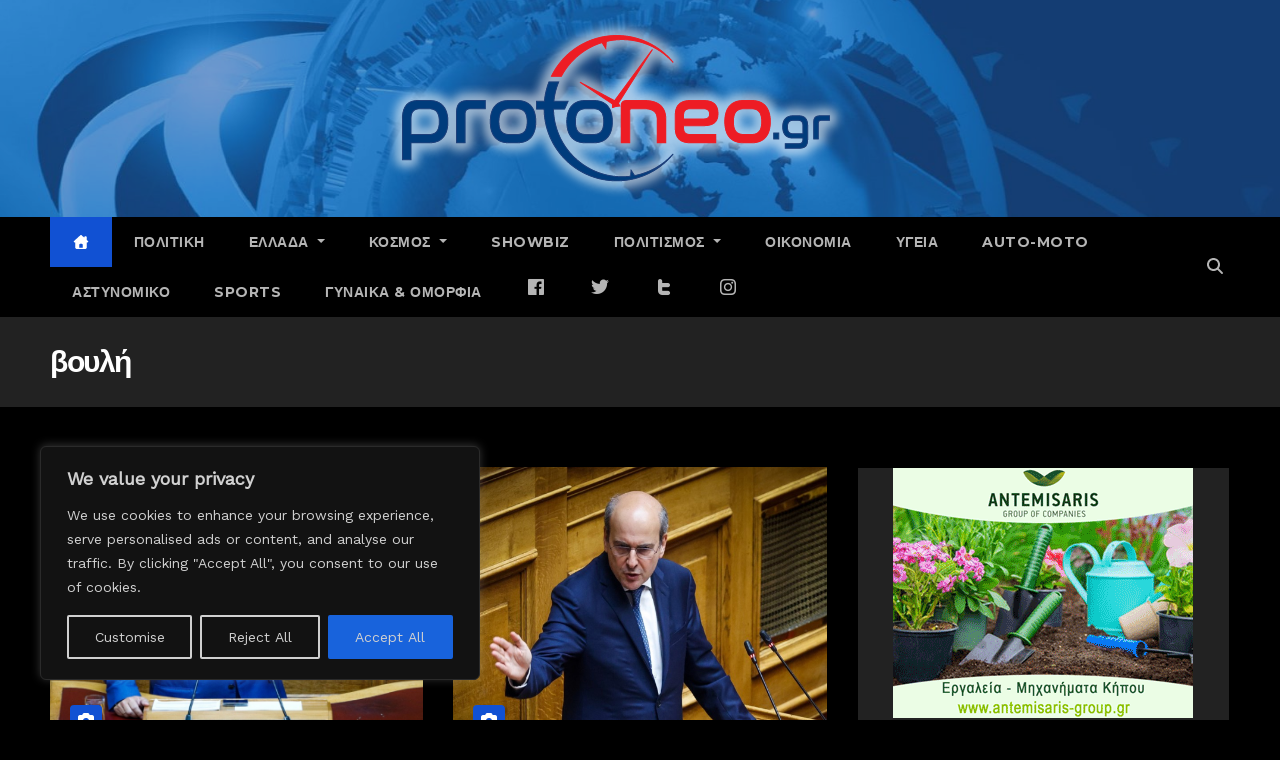

--- FILE ---
content_type: text/html; charset=UTF-8
request_url: https://protoneo.gr/tag/vouli-2/
body_size: 39901
content:
<!DOCTYPE html>
<html lang="el" prefix="og: http://ogp.me/ns# fb: http://ogp.me/ns/fb#">
<head>
<meta charset="UTF-8">
<meta name="viewport" content="width=device-width, initial-scale=1">
<link rel="profile" href="http://gmpg.org/xfn/11">
<title>βουλή &#8211; Protoneo.Gr</title>
<style type="text/css">/*==================== Top Bar color ====================*/
:root {
  --pri-color: #1151d3;
 }
</style>
<style type="text/css">
:root {  
	--secondary-color: #202f5b;
}
.wrapper {
    background: #eee;
}
/*==================== Top Bar color ====================*/
.mg-head-detail ul li ul {
	background: var(--secondary-color);
}
.mg-head-detail ul li ul li:hover {
	background: var(--pri-color);
}
.mg-head-detail ul li ul li a.dropdown-item {
	background-color: unset;
	color: #fff !important;
}
.mg-trhead .mg-head-detail .info-left li a , .mg-trhead .mg-head-detail li a i, .mg-trhead .mg-head-detail .info-right li a {
	color: #fff;
}
.vid_btn i{
	color: var(--pri-color);
}
.mg-trhead .mg-head-detail li a i {
	color: var(--pri-color);
}
.mg-head-detail .info-left li span.time, .heacent span.time {
	background: #fff;
	color: var(--pri-color);
}
.mg-headwidget.light .info-left li span.time, .mg-standhead .info-left li span.time {
	background: var(--pri-color);
	color: #fff;
}
.mg-trhead .mg-head-detail .info-right li a i {
	color: var(--pri-color);
}
.mg-trhead.conte .mg-head-detail .mg-social li a, .mg-trhead.conte .mg-head-detail .mg-social li a i {
	color: #fff;
}
.mg-trhead.conte .mg-head-detail .mg-social li a:hover i, .mg-trhead.conte .mg-head-detail .mg-social li a i:hover {
	color: var(--pri-color);
}
.mg-headwidget .mg-head-detail {
	background: var(--secondary-color);
}
.mg-head-detail .info-left li, .mg-headwidget .mg-head-detail .info-left li a , .mg-headwidget .mg-head-detail li a i, .mg-headwidget .mg-head-detail .info-right li a {
	color: #fff;
}
.mg-headwidget .mg-head-detail .info-right li a:hover, .mg-headwidget .mg-head-detail .info-right li a:focus {
	color: var(--pri-color);
}
.mg-headwidget .mg-head-detail li a i {
	color: #fff;
}
.mg-headwidget .mg-head-detail .info-right li a i {
	color: #fff;
}

.mg-headwidget .trans {
	background: rgba(0, 0, 0, 0.0);
}
.mg-headwidget.trans .mg-head-detail {
	background: rgba(0, 0, 0, 0.0);
	border-color: rgba(255, 255, 255, 0.1);
}
.mg-headwidget.trans .mg-head-detail .info-left li a , .mg-headwidget.trans .mg-head-detail li a i, .mg-headwidget.trans .mg-head-detail .info-right li a {
	color: #fff;
}
.mg-headwidget.trans .navbar-wp {
    background: rgba(0, 0, 0, 0.7);
}
.mg-headwidget.center .navbar-wp {
    background: var(--pri-color);
}
/*==================== center Top Bar color ====================*/
.header-center .mg-head-detail {
	background: #fff;
	border-color: rgba(230, 230, 230, 0.7);
}
.header-center .mg-head-detail .info-left li a , .header-center .mg-head-detail li a i, .header-center .mg-head-detail .info-right li a {
	color: #222;
}
.header-center .mg-head-detail li a i {
	color: #222;
}
.header-center .mg-head-detail .info-right li a i {
	color: #222;
}

.site-title a, .site-description {color: #fff;}
.site-title-footer a, .site-description-footer {color: #fff;}
.site-title-footer a:hover, .site-title a:hover{
	color: var(--pri-color);
}
/*==================== standard Top Bar color ====================*/
.mg-standard .mg-head-detail {
	background: #222;
}
.mg-standard .mg-head-detail .info-left li a , .mg-standard .mg-head-detail li a i, .mg-standard .mg-head-detail .info-right li a {
	color: #fff;
}
.mg-standard .mg-head-detail li a i {
	color: #fff;
}
.mg-standard .mg-head-detail .info-right li a i {
	color: #fff;
}
.mg-standard .mg-head-detail .info-right li a:hover i {
	color: var(--pri-color);
}
/*==================== standhead Top Bar color ====================*/
.mg-standhead .mg-head-detail {
	background: #fff;
}
.mg-standhead .mg-head-detail .info-left li, .mg-standhead .mg-head-detail .info-left li a {
	color: var(--pri-color);
}
.mg-standhead .btn-theme.quote {
    background: #f4f7fc;
    border-color: #f4f7fc;;
    color: #000;
}
.mg-standhead .mg-search-box a {
	color: #fff;
}
.mg-standhead .mg-search-box a:hover, .mg-standhead .mg-search-box a:focus {
    color: rgba(255,255,255,0.6);
}
/*=== navbar Header colors ===*/
.mg-headwidget .navbar-wp {
	background: var(--secondary-color);
}
.mg-headwidget .navbar-header .navbar-brand {
	color: #222;
}
.header-widget .mg-header-box-icon i {
    color: var(--pri-color);
}
.header-widget .mg-header-box .mg-social li span.icon-soci a {
    color: #999;
}
.header-widget .mg-header-box .mg-social span.icon-soci:hover a, .header-widget .mg-header-box .mg-social span.icon-soci:focus a {
    color: var(--pri-color);
}
.mg-headwidget .navbar-wp .navbar-nav > li> a {
	color: rgba(255,255,255,0.71);
}
.mg-headwidget .navbar-wp .navbar-nav > li > a:hover, .mg-headwidget .navbar-wp .navbar-nav > li > a:focus, .mg-headwidget .navbar-wp .navbar-nav > .current_page_item > a, .mg-headwidget .navbar-wp .navbar-nav > .active > a:hover, .mg-headwidget .navbar-wp .navbar-nav > .active > a:focus {
	color: #fff;
	background: var(--pri-color);
}
.mg-headwidget span.navbar-toggler-icon {
    color: #fff;
    background-color: transparent;
    /* line-height: 28px; */
}
.navbar-toggler .close {
	color: #fff;
}
.mg-headwidget .mg-search-box a {
	color: rgba(255,255,255,0.71);
}
.mg-headwidget .mg-search-box a:hover, .mg-headwidget .mg-search-box a:focus {
	color: #fff;
}
.mg-headwidget.trans .mg-head-detail .mg-social i {
    color: #fff;
}
.mg-headwidget.trans .mg-header-box-info h4, .mg-headwidget.trans .mg-header-box-info p {
	color: #fff;
}
.mg-headwidget.light .mg-head-detail{
	background: #fff;
	border-color: #eee;
}
.mg-headwidget.light .info-left li {
	color: #848582;
}
.mg-headwidget.light .mg-nav-widget-area-back .inner {
	background: #fff;
}
/* .mg-headwidget.light .site-title a, .mg-headwidget.light .site-description {
	color: #000;
} */
.mg-headwidget.light .mg-search-box a {
	color: rgba(255,255,255,0.71);
}
.mg-headwidget.light .mg-search-box a:hover, .mg-headwidget.light .mg-search-box a:focus {
	color: #fff;
}
/*==================== Theme Menu ====================*/
/*=== navbar Header colors ===*/
.mg-standard .navbar-wp {
	background: #fff;
}
.mg-standard .navbar-header .navbar-brand {
	color: #222;
}
.mg-standard .navbar-wp .navbar-nav > li > a {
	color: #222;
}
.mg-standard .navbar-wp .navbar-nav > li > a:hover, .mg-standard .navbar-wp .navbar-nav > li > a:focus, .mg-standard .navbar-wp .navbar-nav > .active > a, .mg-standard .navbar-wp .navbar-nav > .active > a:hover, .mg-standard .navbar-wp .navbar-nav > .active > a:focus {
	color: var(--pri-color);
}
/*=== navbar Header colors ===*/
.mg-standhead .navbar-wp {
	background: var(--pri-color);
}
.mg-standhead .navbar-header .navbar-brand {
	color: #222;
}
/*=== navbar hover colors ===*/
.mg-standhead .navbar-wp .navbar-nav > li > a {
	color: #fff;
}
.mg-standhead .navbar-wp .navbar-nav > li > a:hover, .mg-standhead .navbar-wp .navbar-nav > li > a:focus, .mg-standhead .navbar-wp .navbar-nav > .active > a, .mg-standhead .navbar-wp .navbar-nav > .active > a:hover, .mg-standhead .navbar-wp .navbar-nav > .active > a:focus {
	color: rgba(255,255,255,0.6);
}
.mg-standhead .navbar-wp .navbar-nav > .open > a, .mg-standhead .navbar-wp .navbar-nav > .open > a:hover, .mg-standhead .navbar-wp .navbar-nav > .open > a:focus {
	color: rgba(255,255,255,0.6);
	border-color: rgba(255,255,255,0.6);
}
.mg-standhead .navbar-default .navbar-toggle .icon-bar {
	background: #fff;
}
/*=== navbar transparent colors ===*/ 
.mg-trhead .navbar-wp {
	background: transparent;
}
.mg-trhead .navbar-header .navbar-brand {
	color: #fff;
}
/*=== navbar hover colors ===*/
.mg-trhead .navbar-wp .navbar-nav > li > a {
	color: #fff;
}
.mg-trhead .navbar-wp .navbar-nav > li > a:hover, .mg-trhead .navbar-wp .navbar-nav > li > a:focus, .mg-trhead .navbar-wp .navbar-nav > .active > a, .mg-trhead .navbar-wp .navbar-nav > .active > a:hover, .mg-trhead .navbar-wp .navbar-nav > .active > a:focus {
	color: var(--pri-color);
}
.mg-trhead .navbar-wp .navbar-nav > .open > a, .mg-trhead .navbar-wp .navbar-nav > .open > a:hover, .mg-trhead .navbar-wp .navbar-nav > .open > a:focus {
	color: var(--pri-color);
	border-color: var(--pri-color);
}
.mg-trhead .navbar-default .navbar-toggle .icon-bar {
	background: #fff;
}
/*=== navbar transparent contenar colors ===*/ 
.mg-trhead.conte .navbar-wp {
	background: rgba(0, 0, 0, 0.40);
}
.mg-trhead.conte .navbar-wp .navbar-nav > li > a {
	color: #fff;
}
.mg-trhead.conte .is-sticky .navbar-wp, .mg-trhead.conte .mg-main-nav {
	background: rgba(0, 0, 0, 0.0);
}
.mg-trhead.conte > .is-sticky .mg-main-nav {
	background: rgba(0, 0, 0, 0.65);
}
/*=== navbar center colors ===*/ 
.header-center .navbar-wp {
	background: #fff;
	border-color: rgba(230, 230, 230, 0.7);
}
.header-center .navbar-brand {
	color: #222;
}
.header-center .navbar-brand span.site-description {
	color: #8f9294;
}
.header-center .navbar-nav > li > a {
	color: #222;
}
.header-center .navbar-wp .navbar-nav > li > a:hover, .header-center .navbar-wp .navbar-nav > li > a:focus, .header-center .navbar-wp .navbar-nav > .active > a, .header-center .navbar-wp .navbar-nav > .active > a:hover, .header-center .navbar-wp .navbar-nav > .active > a:focus {
	color: var(--pri-color);
}
.header-center .navbar-wp .navbar-nav > .open > a, .header-center .navbar-wp .navbar-nav > .open > a:hover, .header-center .navbar-wp .navbar-nav > .open > a:focus {
	color: var(--pri-color);
	border-color: var(--pri-color);
}

/**Category Color **/
a.newsup-categories.category-color-1{background: var(--pri-color);}
a.newsup-categories.category-color-2{background: #feb236;}
a.newsup-categories.category-color-3{background: #622569;}
a.newsup-categories.category-color-4{background: #82b74b;}
/*=== navbar dropdown colors ===*/ 
.navbar-wp .dropdown-menu {
	background: #1f2024;
}
.navbar-wp .dropdown-menu > li > a {
	background: #1f2024;
	color: #fff;
}
.navbar-wp .dropdown-menu > .active > a, .navbar-wp .dropdown-menu > .active > a:hover, .navbar-wp .dropdown-menu > .active > a:focus {
	background: var(--pri-color);
	color: #fff;
}
.navbar-wp .dropdown-menu > li > a:hover {
	background: var(--pri-color);
}
.navbar-wp .navbar-nav > .disabled > a, .navbar-wp .navbar-nav > .disabled > a:hover, .navbar-wp .navbar-nav > .disabled > a:focus {
	color: #ccc;
}
.mg-search-box .searchinner .btn {
	background: var(--pri-color);
	border-color: var(--pri-color);
	color: #fff;
}
.mg-search-box .searchinner .btn:hover, .mg-search-box .searchinner .btn:focus {
	background: var(--secondary-color);
	border-color: var(--secondary-color);
	color: #fff;
}
.mobilehomebtn, .m-header .mobilehomebtn {
    background: var(--pri-color);
    color: #fff;
}
.mobilehomebtn:hover, .mobilehomebtn:focus {
    /* background: #fff; */
}
/*=== navbar drop down hover color ===*/
.navbar-base .navbar-nav > .open > a, .navbar-base .navbar-nav > .open > a:hover, .navbar-base .navbar-nav > .open > a:focus {
	color: #fff;
}
.navbar-base .navbar-nav > li > a.dropdown-form-toggle {
	color: #fff;
}
/*=== navbar toggle color ===*/ 
.navbar-default .navbar-toggle {
	color: #fff;
}
.navbar-wp .navbar-nav > li > a.dropdown-form-toggle {
	color: #fff;
}
.navbar-wp .navbar-toggle:hover, .navbar-wp .navbar-toggle:focus {
	background: rgba(0,0,0,0);
	color: #fff;
}
/*---------------------------------------
	Featured Slider Layout   
-----------------------------------------*/
.left-list-post .mg-sec-title .wtitle  {
    background-color: transparent;
    color: var(--pri-color);
    padding: 0;
}
.left-list-post .mg-sec-title .wtitle:before  {
    border-color: transparent; 
}
.right-list-post .mg-sec-title .wtitle  {
    background-color: transparent;
    color: var(--pri-color);
    padding: 0;
}
.right-list-post .mg-sec-title .wtitle:before  {
    border-color: transparent; 
}
/*==================== Body & Global ====================*/
body {
	color: #222;
}
.mg-heading h3, .mg-heading h3 a {
	color: #212121;
}
input:not([type]), input[type="email"], input[type="number"], input[type="password"], input[type="tel"], input[type="url"], input[type="text"], textarea {
	color: #9b9ea8;
	border-color: #eef3fb;
}
.form-control:hover, textarea:hover, input:not([type]):hover, input[type="email"]:hover, input[type="number"]:hover, input[type="password"]:hover, input[type="tel"]:hover, input[type="url"]:hover, input[type="text"]:hover, input:not([type]):focus, input[type="email"]:focus, input[type="number"]:focus, input[type="password"]:focus, input[type="tel"]:focus, input[type="url"]:focus, input[type="text"]:focus {
	border-color: var(--pri-color);
}
input[type="submit"], button {
	background: var(--pri-color);
	border-color: var(--pri-color);
	color: #fff;
}
input[type="submit"]:hover, button:hover,input[type="submit"]:focus, button:focus {
	background: #002954;
	border-color: #002954;
	color: #fff;
}
a {
	color: var(--pri-color);
}
a:hover, a:focus {
	color: #002954;
}
blockquote{
	background: #f5f5f5;
	border-color: var(--pri-color);
}
blockquote::before {
	color: var(--pri-color);
}
.mg-search-modal .mg-search .btn {
	background: var(--pri-color);
	color: #fff;
}
.mg-search-modal .mg-search .btn:hover {
	background: #002954;
}
/*-- Alerts Styles --*/
.alert-success, .text-success {
	background-color: #2ac56c;
	color: #fff;
}
.alert-info, .text-info {
	background-color: #4593e3;
	color: #fff;
}
.alert-danger, .text-danger {
	background-color: #f06060;
	color: #fff;
}
.alert-warning, .text-warning {
	background-color: #fcd04b;
	color: #fff;
}
.progress-bar-success {
	background-color: #2ac56c;
	color: #fff;
}
.progress-bar-info {
	background-color: #4593e3;
	color: #fff;
}
.progress-bar-danger {
	background-color: #f06060;
	color: #fff;
}
.progress-bar-warning {
	background-color: #fcd04b;
	color: #fff;
}
.subscription-success {
	color: #2ac56c;
}
.subscription-error {
	color: #f06060;
} 
.mg-error-404 h1 i {
	color: var(--pri-color);
}
.grey-bg {
	background: #f4f7fc;
}
.swiper .swiper-button-prev, 
.swiper .swiper-button-next,
.swiper-container .swiper-button-prev, 
.swiper-container .swiper-button-next { 
	background: #fff; 
	border-color: #fff;
	color: #222;
}
.swiper .swiper-button-prev:hover, 
.swiper .swiper-button-next:hover,
.swiper-container .swiper-button-prev:hover, 
.swiper-container .swiper-button-next:hover,
.owl-carousel .owl-controls .owl-buttons div:hover {
	background: var(--pri-color);
	border-color: var(--pri-color);
	color: #fff;
}
.owl-carousel .owl-controls .owl-buttons div:hover i {
	color: #fff;
}
.owl-carousel .owl-controls .owl-page span {
	border-color: #fff;
}
.owl-carousel .owl-controls .owl-page.active span {
	border-color: var(--pri-color);
}
.swiper .swiper-pagination-bullet-active {
    background: var(--pri-color);
}
.mg-social li a, .mg-social li span.icon-soci a {
	color: #fff !important;
}
.mg-widget-address li span.icon-addr i {
    color: var(--pri-color);
}
/*==================== Section & Module ====================*/
.mg-tpt-tag-area {
    background: #fff;
}
.mg-tpt-txnlst strong {
    color: #383b42;
}
.mg-tpt-txnlst ul li a {
    color: var(--pri-color);
    background: #f3eeee;
}
.mg-tpt-txnlst ul li a:hover, .mg-tpt-txnlst ul li a:focus {
    color: #fff;
    background: var(--pri-color);
}
.mg-latest-news .bn_title span{
  border-left-color: var(--pri-color);
  border-color: transparent transparent transparent var(--pri-color); 
}
.mg-latest-news .bn_title {
  background-color: var(--pri-color);
}
.mg-latest-news .mg-latest-news-slider a{
  color: #222;
}
.mg-latest-news .mg-latest-news-slider a::before {
    color: var(--pri-color);
}
.mg-latest-news .mg-latest-news-slider a span{
  color: var(--pri-color);
}
.trending-area .title {
    background: #fff;
}
.trending-area .nwtitle h4::before {
    background: var(--pri-color);
}
.trending-area .img-small-post:before {
    background: rgba(0,0,0,0.3);
    color: #fff;
}
.top-right-area .nav-tabs > li > a {
    border-color: #eee;
    color: #212121;
    background: #fff;
}
.top-right-area .nav-tabs .nav-link.active, .top-right-area .nav-tabs .nav-link.active:hover, .top-right-area .nav-tabs .nav-link.active:focus {
    color: #212121;
    background-color: #fff;
    border-color: #eee;
    border-bottom-color: var(--pri-color);
}
.title_small_post .title a {
	color: #212121;
}	
.title_small_post .title a:hover {
	color: var(--pri-color);
}	
.mg-featured-slider{
  background-color: #FFF;
}
.mg-blog-inner .title, .mg-blog-inner .title a {
  color: #fff;
}
.mg-blog-inner .mg-blog-date, .mg-blog-inner .mg-blog-meta i, .mg-blog-inner .mg-blog-meta a {
	color: #fff;
}
.mg-sec-title {
  border-color: var(--pri-color);
}
.mg-sec-title .wtitle{
    background-color: var(--pri-color);
    color: #fff;
}
.mg-sec-title  .wtitle::before {
    border-left-color: var(--pri-color);
    border-color: transparent transparent transparent var(--pri-color);
}
.mg-viewmr-btn{
  color: var(--pri-color);
}
.small-post { 
	background: #fff;
}
.small-post .title, .small-post .title a {
    color: #212121;
}
.small-post .title a:hover, .featured_cat_slider a:hover{
  color: var(--pri-color);
}
.mg-posts-sec-post{
  background: #fff;
}
.mg-sec-top-post .title a{
    color: #000;
}
.mg-post-box .title a { 
    color:#fff;
}
.mg-post-box .title a:hover { 
    color:var(--pri-color);
}
.gridslider .mg-blog-post .title a, .gridslider .small-list-post .mg-blog-post .title a{
	color: #212121;
}
.gridslider .mg-blog-post .title a:hover, .gridslider .small-list-post .mg-blog-post .title a:hover{
	color: var(--pri-color);
}
.mg-post-box .latest-meta { 
    color: #fff;
}
.mg-post-box .latest-meta .latest-date { 
    color:#f3f3f3;
}
.mg-post-box .latest-content { 
    color: #fff; 
}
.mg-post-bottom .mg-share-icons .mg-share span a{
	background-color: #CCD1D9;
  color: #fff;
}
.mg-post-bottom .mg-share-icons .mg-share span a:hover{
  background-color:var(--pri-color);
  color: #fff;
}
.mg-post-bottom .mg-share-icons .mg-share-toggle{
  background-color: #CCD1D9;
}
.mg-post-bottom .mg-share-icons .mg-share-toggle i{
  color: #fff;
}
.mg-post-bottom .mg-share-icons .mg-share-toggle:hover{
  background-color:var(--pri-color);
  color: #fff;
}
.mg-subscriber .overlay {
	background: #f3f3f3;
}
.mg-breadcrumb-section .overlay {
	background: #fff;
}
.mg-no-list-area {
    background: #fff;
}
.mg-no-list-area .mg-blog-post .mg-post-area .count {
    color: var(--pri-color);
    background: #fff;
}
.mg-no-list-area .mg-blog-post h3 a {
    color: #212121;
}
.mg-widget .mg-author .rounded-circle{
	border-color: var(--pri-color);
}
/*==================== post ====================*/
.mg-blog-post-box .mg-header h1 a {
	color: #000;
}
.mg-blog-post .bottom .title, .mg-blog-post .bottom .title a, .bs-blog-post.three .title a {
	color: #fff;
}
.mg-blog-post .bottom .title:hover, .mg-blog-post .bottom .title a:hover, .mg-sec-top-post .title a:hover, .mg-blog-inner .title a:hover, .bs-blog-post.three .title a:hover {
	color: var(--pri-color);
}
.mg-blog-post-box .small {
	color: #222;
}
.mg-blog-post-box .title, .mg-blog-post-box .title a {
	color: #212121;
}
.mg-blog-post-box .title:hover, .mg-blog-post-box .title a:hover, .mg-blog-post-box .title:focus, .mg-blog-post-box .title a:focus {
	color: var(--pri-color);
}
.mg-blog-category {
}
.mg-blog-category a{
    color: #fff;
    background: var(--pri-color);
}
.bs-blog-category a{
    color: #fff;
    background: var(--pri-color);
}
.bs-blog-category a:hover {
    color: #fff;
}
.bs-blog-post.three .mg-blog-meta a, .bs-blog-post.three .mg-blog-meta i{
	color: #fff;
}
.mg-blog-category a:hover {
    color: #fff;
}
.mg-blog-meta {
    color: #333;
}
.mg-blog-meta a {
	color: #333;
}
.mg-blog-meta a:hover {
	color: var(--pri-color);
}
.mg-blog-meta i {
	color: #333;
}
.mg-blog-date {
	color: #333;
}
.mg-blog-post.lg .mg-blog-meta i, .mg-blog-post.lg .mg-blog-meta a , .mg-blog-post.lg .mg-blog-meta span, .mg-blog-post.md .mg-blog-meta a {
	color: #fff;
}
.mg-blog-post.md .mg-blog-meta i {
	color: #fff;
}
/*---------------------------------------
	Post Pagination   
-----------------------------------------*/
.mg-post-pagination .btn-theme {
    background: #fff;
    color: var(--pri-color);
    border-color: var(--pri-color);
}
.mg-post-pagination .btn-theme:hover, .mg-post-pagination .btn-theme:focus {
    background: var(--pri-color);
    color: #fff;
    border-color: var(--pri-color);
	opacity: 1;
}
.mg-post-pagination .navigation a{
    background: #fff;
    color: var(--pri-color);
    border-color: var(--pri-color);
}
.mg-post-pagination .navigation.pagination a{
	border-color: #fff;
}
.mg-post-pagination .navigation a:hover{
    background: var(--pri-color);
    color: #fff;
    border-color: var(--pri-color);
}
.mg-post-pagination .navigation p{
	color: transparent;
}
.post-form {
    color: #fff;
    background: var(--pri-color);
}
.mg-comments h4 {
	color: #212121;
}
.comments-area .comment-meta .comment-author img {
	border-color: var(--pri-color);
}
.comment-body .reply a {
    color: #fff;
    background: var(--pri-color);
}
.comment-body .reply a:hover, .comment-body .reply a:focus {
    color: #fff;
    background: var(--secondary-color);
}
.comment-metadata .edit-link:before {
    color: var(--pri-color);
}
.mg-blog-author {
	background: #e8e8e8;
}
.mg-info-author-block {
	background: #fff;
	border-color: #eaeaea;
	color: #222;
}
.mg-info-author-block a {
	color: #212121;
}
.mg-info-author-block h4 {
	color: #333;
}
.mg-info-author-block h4 span {
	color: #999999;
}
.mg-info-author-block .mg-info-author-social li a {
	color: #fff;
}
.comment_section .comment-reply-link {
	background: #f0f0f0;
	color: #666;
	border-color: #f0f0f0;
}
.mg-comments a {
	color: #777;
}
.mg-comments h4 span {
	color: #999999;
}
.mg-comments .comment .media-body > p:last-child {
	border-color: #f0f0f0;
}
.mg-comments li .media-body > .small {
	color: #999;
}
.mg-comments li .media-body > p {
	border-color: #f0f0f0;
	color: #999;
}
.mg-comments .comment-list li {
	background: #fff;
	border-color: #eee;
}
/*==================== Sidebar ====================*/
.mg-sidebar .mg-widget {
	background: #fff;
	border-color: #eee;
}
.mg-wid-title {
	border-color: var(--pri-color);
}
.mg-sidebar .mg-widget .wtitle {
	background: var(--pri-color);
	color: #fff;
}
.mg-sidebar .mg-widget .wtitle::before {
	border-left-color: var(--pri-color);
    border-color: transparent transparent transparent var(--pri-color);
}
.mg-sidebar .mg-widget ul li {
	border-color: #eee;
}
.mg-sidebar .mg-widget ul li a {
	color: #222;
}
.mg-sidebar .mg-widget ul li a:hover, .mg-sidebar .mg-widget ul li a:focus {
	color: var(--pri-color);
}
.mg-sidebar .mg-widget ul li .mg-blog-category a, .mg-sidebar .mg-widget ul li .mg-blog-category a:hover {
    color: #fff;
}
.mg-sidebar .mg-widget .mg-blog-post h3 a {
	color: #212121;
}
.mg-sidebar .mg-widget .mg-blog-post h3 a:hover {
	color: var(--pri-color);
}
.mg-sidebar .mg-widget.widget_search .btn {
	color: #fff;
	background: var(--pri-color);
}
.mg-sidebar .mg-widget.widget_search .btn:hover, .mg-sidebar .mg-widget.widget_search .btn:focus {
	background: #002954;
}
.mg-sidebar .mg-mailchimp-widget .btn {
	color: #fff;
	background: var(--pri-color);
}
.mg-sidebar .mg-mailchimp-widget .btn:hover, .mg-sidebar .mg-mailchimp-widget .btn:focus {
	background: #002954;
}
.mg-sidebar .mg-widget .mg-widget-tags a, .mg-sidebar .mg-widget .tagcloud a, .wp-block-tag-cloud a, .mg-widget .wp-block-tag-cloud a {
	background: #f3eeee;
	color: var(--pri-color);
	border-color: #f3eeee;
}
.mg-sidebar .mg-widget .mg-widget-tags a:hover, .mg-sidebar .mg-widget .tagcloud a:hover, .mg-sidebar .mg-widget .mg-widget-tags a:focus, .mg-sidebar .mg-widget .tagcloud a:focus, .wp-block-tag-cloud a:hover, .wp-block-tag-cloud a:focus,
 .wp-block-tag-cloud a:hover, .wp-block-tag-cloud a:focus,
.mg-widget .wp-block-tag-cloud a:hover {
	color: #fff;
	background: var(--pri-color);
	border-color: var(--pri-color);
}
.mg-sidebar .mg-widget .mg-social li span.icon-soci {
	border-color: var(--pri-color);
}
.mg-sidebar .mg-widget .mg-social li span.icon-soci:hover {
	color: #fff;
	background: var(--pri-color);
	border-color: var(--pri-color);
}
.mg-sidebar .mg-widget .mg-social li span.icon-soci:hover i {
	color: #fff;
}
.mg-sidebar .mg-widget .mg-twitter-feed li::before {
	color: var(--pri-color);
}
.mg-sidebar .mg-left-menu-widget ul li:hover, .mg-sidebar .mg-left-menu-widget ul li.active {
	background: #002954;
	color: #fff;
}
.mg-sidebar .mg-left-menu-widget ul li:hover a, .mg-sidebar .mg-left-menu-widget ul li.active a {
	color: #fff;
}
.mg-sidebar .mg-left-menu-widget ul li a {
	color: #212121;
}
.wp-block-search .wp-block-search__button {
    background: var(--pri-color);
    border-color: var(--pri-color);
    color: #fff;
}
.wp-block-search .wp-block-search__label, .mg-widget .wp-block-group .wtitle, .mg-widget .wp-block-group h2  {
    background: var(--pri-color);
    color: #fff;
    border-color: var(--pri-color);
}
.wp-block-search .wp-block-search__label::before, .mg-widget .wp-block-group .wtitle:before, .mg-widget .wp-block-group h2::before {
    border-left-color: var(--pri-color);
    border-color: transparent transparent transparent var(--pri-color);
}
label.wp-block-search__label:after, .mg-widget .wp-block-group .wtitle::after, .mg-widget .wp-block-group h2::after  {
	background-color: var(--pri-color);
}
.wp-block-search .wp-block-search__input:hover, .wp-block-search .wp-block-search__input:focus{
	border-color:var(--pri-color);
}
/*==================== general ====================*/
h1, .h1, h2, .h2, h3, .h3, h4, .h4, h5, .h5, h6, .h6 {
	color: #212121;
}
.btn-theme, .more_btn, .more-link {
	background: var(--pri-color);
	color: #fff;
	border-color: var(--pri-color);
}
.btn-theme:hover, .btn-theme:focus, .more_btn:hover, .more_btn:focus, .more-link:hover, .more-link:focus {
	color: #fff;
	opacity: 0.8;
}
.btn-theme-two {
	color: #fff;
	border-color: #fff;
	background: rgba(0,0,0,0);
}
.btn-theme-two:hover, .btn-theme-two:focus {
	background: var(--pri-color);
	color: #fff;
	border-color: var(--pri-color);
}
.btn-theme-three {
	color: #3b3e79;
	border-color: #e9f3ed;
	background: rgba(0,0,0,0);
}
.btn-theme-three:hover, .btn-theme-three:focus {
	background: var(--pri-color);
	color: #fff;
	border-color: var(--pri-color);
}
.btn-blog:hover, .btn-blog:focus {
	background: var(--pri-color);
	color: #fff;
	border-color: var(--pri-color);
}
.m-header .btn-bell, .desk-header .btn-bell{
	color: #fff;
}
/*==================== pagination color ====================*/
.navigation.pagination .nav-links .page-numbers, .navigation.pagination .nav-links a {
	background: #fff;
	color: #999;
}
.navigation.pagination .nav-links .page-numbers:hover, .navigation.pagination .nav-links .page-numbers:focus, .navigation.pagination .nav-links .page-numbers.current, .navigation.pagination .nav-links .page-numbers.current:hover,  .navigation.pagination .nav-links .page-numbers.current:focus {
	border-color: var(--pri-color);
	background: var(--pri-color);
	color: #fff;
}
.pagination > .active > a, .pagination > .active > span, .pagination > .active > a:hover, .pagination > .active > span:hover, .pagination > .active > a:focus, .pagination > .active > span:focus {
    border-color: var(--pri-color);
	background: var(--pri-color);
	color: #fff;
}
.nav-next a, .nav-previous a {
	color: #000;
}
.nav-next a:hover, .nav-next a:focus, .nav-previous a:hover, .nav-previous a:focus {
	color: var(--pri-color);
}
/*==================== typo ====================*/
.mg-breadcrumb-title h1 {
	color: #222;
}
.mg-page-breadcrumb > li a {
	color: #222;
}
.mg-page-breadcrumb > li a:hover, .mg-page-breadcrumb > li a:focus {
	color: var(--pri-color);
}
.mg-page-breadcrumb > li + li:before {
	color: #222;
}
/*==================== blog ====================*/
.mg-comments .mg-reply:hover, .mg-comments .mg-reply:focus {
	color: #fff;
	background: var(--pri-color);
	border-color: var(--pri-color);
}
.mg-heading-bor-bt h5 {
	color: #212121;
}
/*==================== footer background ====================*/
footer .overlay {
	background: #121026;
}
footer .mg-footer-top-area h6 {
	color: #fff;
}
footer .mg-widget h6, footer .mg_contact_widget .mg-widget h6 {
	color: #fff;
}
footer .mg-widget h6 {
    background: #1151d3;
    color: #fff;
}
footer .mg-widget h6::before {
    border-left-color: #1151d3;
    border-color: transparent transparent transparent #1151d3;
}
footer .mg-widget h6::after {
    background-color: #1151d3;
}
footer .mg-widget ul li {
	color: #fff;
	border-color: #242425;
}
footer .mg-widget, footer .mg-widget a {
    color: #fff;
}
footer .mg-widget ul li a {
	color: #fff;
}
footer .mg-widget ul li a:hover, footer .mg-widget ul li a:focus {
	color: var(--pri-color);
}
footer .mg-widget .mg-widget-address li {
	color: #fff;
}
footer .mg-widget .mg-opening-hours li {
	color: #fff;
}
footer .mg-blog-post h3, footer .mg-blog-post h3 a {
	color: #fff;
}
footer .mg-blog-post h3 a:hover{
	color: var(--pri-color);
}
footer .mg-widget .mg-widget-address li span.icon-addr i {
	color: #fff;
}
footer .mg-blog-post span {
	color: #fff;
}
footer .mg-widget .mg-twitter-feed li a {
	color: #aaaed1;
}
footer .mg-widget .calendar_wrap table thead th,footer .mg-widget .calendar_wrap table tbody td,footer .mg-widget .calendar_wrap table caption {
	border-color: #777;
	color: #fff;
}
footer .mg-social li span.icon-soci a {
    color: #fff;
}
footer .mg-blog-meta i, footer .mg-blog-meta a, footer .mg-blog-meta span  {
	color: #fff;
}
.facebook{
	background: #3b5998;
} 
.twitter{
	background: #1da1f2;
} 
.x-twitter{
	background: #333;
}
.whatsapp {
    background: #1FB381;
}
.linkedin{
	background: #0e76a8;
}
.instagram{
	background: radial-gradient(circle farthest-corner at 32% 106%,#ffe17d 0,#ffcd69 10%,#fa9137 28%,#eb4141 42%,transparent 82%),linear-gradient(135deg,#234bd7 12%,#c33cbe 58%);
}
.youtube{
	background: #cd201f;
}
.pinterest {
	background: #bd081c;
}
.telegram {
    background: #0088cc;
}
.vimeo {
	background: #44bbff;
}
.dribbble {
	background: #ea4c89;
}
.skype {
	background: #0078ca;
}
.print-r {
    background: #000;
}
footer .mg-footer-copyright {
	background: #090818;
}
footer .mg-footer-copyright p, footer .mg-footer-copyright a {
	color: #aaaed1;
}
footer .mg-footer-copyright a:hover, footer .mg-footer-copyright a:focus {
	color: #fff;
}
footer .mg-widget p {
	color: #fff;
}
footer .mg-widget.widget_search .btn {
	color: #fff;
	background: var(--pri-color);
	border-color: var(--pri-color);
}
footer .mg-widget.widget_search .btn:hover, footer .mg-widget.widget_search .btn:focus {
	background: #002954;
	border-color: #002954;
}
footer .mg-widget .mg-widget-tags a, footer .mg-widget .tagcloud a {
	background: #fff;
    color: var(--pri-color);
    border-color: #fff;
}
footer .mg-widget .mg-widget-tags a:hover, footer .mg-widget .tagcloud a:hover, footer .mg-widget .mg-widget-tags a:focus, footer .mg-widget .tagcloud a:focus {
	color: #fff;
	background: var(--pri-color);
	border-color: var(--pri-color);
}
footer a:hover, footer a:focus {
    color: #fff;
}
.ta_upscr {
	background: var(--pri-color);
	border-color: var(--pri-color);
	color: #fff !important;
}
.ta_upscr:hover, .ta_upscr:focus {
	color: #fff;
}
/*form-control*/
.form-group label {
    color: #515151;
}
.form-control {
	border-color: #eef3fb;
}
.form-control:focus {
	border-color: var(--pri-color);
}
.form-group label::before {
    background-color: #dddddd;
}
.form-group label::after {
	background-color: var(--pri-color);
}


/*Responsive*/ 
@media (max-width: 992px) {
.mg-trhead {
	background: rgba(0,12,28,0.8);
}
}
@media screen and (min-width: 240px) and (max-width: 767px) {
.mg-trhead.conte .navbar-wp .navbar-nav > li > a {
    color: #fff;
    background: #000;
}
}
.woocommerce-page .products h3 {
	color: #333;
}
.woocommerce div.product .woocommerce-tabs .panel h2 {
	color: #333;
}
.related.products h2 {
	color: #333;
}
.woocommerce nav.woocommerce-pagination ul li a {
	color: #333;
}
.woocommerce nav .woocommerce-pagination ul li span {
	color: #333;
}
.woocommerce nav.woocommerce-pagination ul li a {
	border-color: #ddd;
}
.woocommerce nav .woocommerce-pagination ul li span {
	border-color: #ddd;
}

/*----woocommerce----*/ 
.woocommerce-cart table.cart td.actions .coupon .input-text {
	border-color: #ebebeb;
}
/*-theme-background-*/ 
.woocommerce nav.woocommerce-pagination ul li a:focus, .woocommerce nav.woocommerce-pagination ul li a:hover, 
.woocommerce nav.woocommerce-pagination ul li span.current, .woocommerce #respond input#submit, .woocommerce a.button.alt, 
.woocommerce .entry-summary button.button.alt, .woocommerce input.button.alt, .woocommerce .cart .button, .woocommerce .cart input.button, .woocommerce a.button, .woocommerce button.button, .woocommerce-page .products a.button, .woocommerce #respond input#submit, .woocommerce a.button, .woocommerce button.button, .woocommerce input.button, .woocommerce #respond input#submit.alt.disabled, .woocommerce #respond input#submit.alt.disabled:hover, .woocommerce #respond input#submit.alt:disabled, .woocommerce #respond input#submit.alt:disabled:hover, .woocommerce #respond input#submit.alt[disabled]:disabled, .woocommerce #respond input#submit.alt[disabled]:disabled:hover, .woocommerce a.button.alt.disabled, .woocommerce a.button.alt.disabled:hover, .woocommerce a.button.alt:disabled, .woocommerce a.button.alt:disabled:hover, .woocommerce a.button.alt[disabled]:disabled, .woocommerce a.button.alt[disabled]:disabled:hover, .woocommerce button.button.alt.disabled, .woocommerce button.button.alt.disabled:hover, .woocommerce button.button.alt:disabled, .woocommerce button.button.alt:disabled:hover, .woocommerce button.button.alt[disabled]:disabled, .woocommerce button.button.alt[disabled]:disabled:hover, .woocommerce input.button.alt.disabled, .woocommerce input.button.alt.disabled:hover, .woocommerce input.button.alt:disabled, .woocommerce input.button.alt:disabled:hover, .woocommerce input.button.alt[disabled]:disabled, .woocommerce input.button.alt[disabled]:disabled:hover {
	background: var(--pri-color);
}
.woocommerce nav.woocommerce-pagination ul li a, .woocommerce nav.woocommerce-pagination ul li span {
	background: #ebe9eb;
	color: #999;
}
/*-theme-color-*/ 
.woocommerce a, .woocommerce #respond input#submit, .woocommerce a.button.alt, .woocommerce button.button.alt, .woocommerce input.button.alt, .woocommerce-page .products .added_to_cart, .woocommerce div.product .woocommerce-tabs ul.tabs li.active, .woocommerce div.product .woocommerce-tabs ul.tabs li.active {
	color: var(--pri-color);
}
.woocommerce a:hover, .woocommerce a:focus{
	color: var(--pri-color);
}
.product_meta .sku_wrapper .sku, .product_meta .posted_in a, .product_meta .tagged_as a{
    color: #515151;
}
.product_meta .posted_in a:hover, .product_meta .tagged_as a:hover {
    color: var(--pri-color);
}
/*-theme-border-color-*/ 
.woocommerce-cart table.cart td.actions .coupon .input-text:hover, .woocommerce-cart table.cart td.actions .coupon .input-text:focus, .woocommerce div.product .woocommerce-tabs ul.tabs li.active, .woocommerce nav .woocommerce-pagination ul li a:focus, .woocommerce nav .woocommerce-pagination ul li a:hover, .woocommerce nav.woocommerce-pagination ul li span.current, .woocommerce nav.woocommerce-pagination ul li a:focus, .woocommerce nav.woocommerce-pagination ul li a:hover, .woocommerce nav.woocommerce-pagination ul li span.current {
	border-color: var(--pri-color);
}

/*-theme-secondary-background-*/ 
.woocommerce #review_form #respond .form-submit input:hover, .woocommerce-page .products a.button:hover, .woocommerce .cart .button:hover, .woocommerce .cart input.button:hover, .woocommerce #respond input#submit.alt:hover, .woocommerce a.button.alt:hover, .woocommerce .entry-summary button.button.alt:hover, .woocommerce input.button.alt:hover, .woocommerce #respond input#submit:hover, .woocommerce #respond input#submit:focus, .woocommerce a.button:hover, .woocommerce a.button:focus, .woocommerce button.button:hover, .woocommerce button.button:focus, .woocommerce input.button:hover, .woocommerce input.button:focus {
	background: #002954;
	color:#fff;
}
/*-theme-secondary-color-*/ 
.woocommerce div.product .woocommerce-tabs ul.tabs li a {
	color: #161c28;
}
/*-theme-color-white-*/ 
.woocommerce-page .woocommerce .woocommerce-info a, .woocommerce-page .woocommerce .woocommerce-info:before, .woocommerce-page .woocommerce-message, .woocommerce-page .woocommerce-message a, .woocommerce-page .woocommerce-message a:hover, .woocommerce-page .woocommerce-message a:focus, .woocommerce .woocommerce-message::before, .woocommerce-page .woocommerce-error, .woocommerce-page .woocommerce-error a, .woocommerce-page .woocommerce .woocommerce-error:before, .woocommerce-page .woocommerce-info, .woocommerce-page .woocommerce-info a, .woocommerce-page .woocommerce-info:before, .woocommerce-page .woocommerce .woocommerce-info, .woocommerce-cart .wc-proceed-to-checkout a .checkout-button, .woocommerce .cart .button, .woocommerce .cart input.button, .woocommerce a.button, .woocommerce button.button, .woocommerce #respond input#submit, .woocommerce a.button.alt, .woocommerce button.button.alt, .woocommerce input.button.alt, .woocommerce nav .woocommerce-pagination ul li a:focus, .woocommerce nav.woocommerce-pagination ul li a:hover, .woocommerce nav.woocommerce-pagination ul li span.current, .woocommerce #respond input#submit, .woocommerce a.button, .woocommerce button.button, .woocommerce input.button, .woocommerce-page .products a.button, .woocommerce #respond input#submit:hover, .woocommerce #respond input#submit:focus, .woocommerce a.button:hover, .woocommerce a.button:focus, .woocommerce button.button:hover, .woocommerce button.button:focus, .woocommerce input.button:hover, .woocommerce input.button:focus {
	color: #fff;
}

.woocommerce .products span.onsale, .woocommerce .product span.onsale {
	background: var(--pri-color);
}

.woocommerce-page .products a .price, .woocommerce ul.products li.product .price, .woocommerce div.product p.price, .woocommerce div.product span.price {
	color: #000;
}
.woocommerce-page .products a .price ins, .woocommerce div.product p.price ins {
	color: #e96656;
}
.woocommerce-page .products .star-rating, .woocommerce-page .star-rating span, .woocommerce-page .stars span a {
	color: #ffc107;
}

/*woocommerce-messages*/
.woocommerce-page .woocommerce-message {
	background: #2ac56c;
}
.woocommerce-page .woocommerce-message a {
	background-color: var(--pri-color);
}
.woocommerce-page .woocommerce-message a:hover, .woocommerce-page .woocommerce-message a:focus {
	background-color: #388e3c;
}
.woocommerce-page .woocommerce-error {
	background: #ff5252;
}
.woocommerce-page .woocommerce-error a {
	background-color: #F47565;
}
.woocommerce-page .woocommerce-info {
	background: #4593e3;
}
.woocommerce-page .woocommerce-info a {
	background-color: #5fb8dd;
}
.woocommerce-page .woocommerce .woocommerce-info {
	background: rgb(58, 176, 226);
}

/*woocommerce-Price-Slider*/ 
.woocommerce .widget_price_filter .ui-slider .ui-slider-range {
	background: var(--pri-color);
}
.woocommerce .widget_price_filter .ui-slider .ui-slider-handle {
	background: var(--pri-color);
}
.woocommerce-page .woocommerce-ordering select {
	color: #A0A0A0;
}
/*woocommerce-price-filter*/
.woocommerce .widget_price_filter .price_slider_wrapper .ui-widget-content {
	background: #1a2128;
}
/*woocommerce-form*/
.woocommerce form .form-row input.input-text, .woocommerce form .form-row textarea {
	border-color: #ccc;
	color: #999;
}
.woocommerce form .form-row label { 
	color: #222;
}

.single-nav-links a, .single-nav-links span {
	background: #fff;
	color: #999;
}
.single-nav-links a.current, .single-nav-links span.current, .single-nav-links a:hover, .single-nav-links span:hover{
	background: var(--pri-color);
	color: #fff;
}
.mg-blog-post-box .mg-header h1:hover{
	color: #212121;
}
.mg-blog-post-box.single .mg-blog-thumb span{
	background-color: #343a40 ;
	color: #f8f9fa;
}
/* elementor-widgets */
.page-numbers > li > a, .page-numbers > li > span {
	background: #fff;
	color: var(--pri-color);
}
.page-numbers > li > a:hover, .page-numbers > li > span:hover {
	background: #e9ecef; 
}
.page-numbers > li > a.current, .page-numbers > li > span.current {
	background: #0054ff;
	color: #fff;
}
.page-numbers > li > a.current:hover, .page-numbers > li > span.current:hover {
	background: var(--pri-color); 
}
.author-widget .rounded-circle {
    border-color: var(--pri-color);
}
.author-widget .icon-soci{
	background: #0054ff;
	color: #fff;
}
.author-widget .icon-soci:hover {
	background: var(--pri-color); 
}

/* post-share-icons */
.post-share-icons i { 
	color:#fff;
}
.email {
    background: #222;
} 
.telegram{
	background: #0088cc;
}
.mg-social .more-link {
	background-color: var(--pri-color); 
	color:#fff;
}
.mg-social .more-link:hover {
	color:#fff;
}
footer .wp-block-latest-comments__comment-meta a{
	color:#fff;
}
</style>
<meta name='robots' content='max-image-preview:large' />
<link rel='dns-prefetch' href='//use.fontawesome.com' />
<link rel='dns-prefetch' href='//www.googletagmanager.com' />
<link rel='dns-prefetch' href='//fonts.googleapis.com' />
<link rel='dns-prefetch' href='//pagead2.googlesyndication.com' />
<link rel="alternate" type="application/rss+xml" title="Ροή RSS &raquo; Protoneo.Gr" href="https://protoneo.gr/feed/" />
<link rel="alternate" type="application/rss+xml" title="Ροή Σχολίων &raquo; Protoneo.Gr" href="https://protoneo.gr/comments/feed/" />
<link rel="alternate" type="application/rss+xml" title="Ετικέτα ροής Protoneo.Gr &raquo; βουλή" href="https://protoneo.gr/tag/vouli-2/feed/" />
<!-- protoneo.gr is managing ads with Advanced Ads 2.0.16 – https://wpadvancedads.com/ --><script data-wpfc-render="false" id="proto-ready">
			window.advanced_ads_ready=function(e,a){a=a||"complete";var d=function(e){return"interactive"===a?"loading"!==e:"complete"===e};d(document.readyState)?e():document.addEventListener("readystatechange",(function(a){d(a.target.readyState)&&e()}),{once:"interactive"===a})},window.advanced_ads_ready_queue=window.advanced_ads_ready_queue||[];		</script>
		<style id='wp-img-auto-sizes-contain-inline-css' type='text/css'>
img:is([sizes=auto i],[sizes^="auto," i]){contain-intrinsic-size:3000px 1500px}
/*# sourceURL=wp-img-auto-sizes-contain-inline-css */
</style>
<link rel='stylesheet' id='svc-front-css-css' href='https://protoneo.gr/wp-content/plugins/svc-post-grid-addon/assets/css/front.css?ver=6.9' type='text/css' media='all' />
<link rel='stylesheet' id='svc-fontawosem-css-css' href='https://protoneo.gr/wp-content/plugins/svc-post-grid-addon/assets/css/font-awesome.min.css?ver=6.9' type='text/css' media='all' />
<style id='wp-emoji-styles-inline-css' type='text/css'>

	img.wp-smiley, img.emoji {
		display: inline !important;
		border: none !important;
		box-shadow: none !important;
		height: 1em !important;
		width: 1em !important;
		margin: 0 0.07em !important;
		vertical-align: -0.1em !important;
		background: none !important;
		padding: 0 !important;
	}
/*# sourceURL=wp-emoji-styles-inline-css */
</style>
<link rel='stylesheet' id='wp-block-library-css' href='https://protoneo.gr/wp-includes/css/dist/block-library/style.min.css?ver=6.9' type='text/css' media='all' />
<style id='wp-block-image-inline-css' type='text/css'>
.wp-block-image>a,.wp-block-image>figure>a{display:inline-block}.wp-block-image img{box-sizing:border-box;height:auto;max-width:100%;vertical-align:bottom}@media not (prefers-reduced-motion){.wp-block-image img.hide{visibility:hidden}.wp-block-image img.show{animation:show-content-image .4s}}.wp-block-image[style*=border-radius] img,.wp-block-image[style*=border-radius]>a{border-radius:inherit}.wp-block-image.has-custom-border img{box-sizing:border-box}.wp-block-image.aligncenter{text-align:center}.wp-block-image.alignfull>a,.wp-block-image.alignwide>a{width:100%}.wp-block-image.alignfull img,.wp-block-image.alignwide img{height:auto;width:100%}.wp-block-image .aligncenter,.wp-block-image .alignleft,.wp-block-image .alignright,.wp-block-image.aligncenter,.wp-block-image.alignleft,.wp-block-image.alignright{display:table}.wp-block-image .aligncenter>figcaption,.wp-block-image .alignleft>figcaption,.wp-block-image .alignright>figcaption,.wp-block-image.aligncenter>figcaption,.wp-block-image.alignleft>figcaption,.wp-block-image.alignright>figcaption{caption-side:bottom;display:table-caption}.wp-block-image .alignleft{float:left;margin:.5em 1em .5em 0}.wp-block-image .alignright{float:right;margin:.5em 0 .5em 1em}.wp-block-image .aligncenter{margin-left:auto;margin-right:auto}.wp-block-image :where(figcaption){margin-bottom:1em;margin-top:.5em}.wp-block-image.is-style-circle-mask img{border-radius:9999px}@supports ((-webkit-mask-image:none) or (mask-image:none)) or (-webkit-mask-image:none){.wp-block-image.is-style-circle-mask img{border-radius:0;-webkit-mask-image:url('data:image/svg+xml;utf8,<svg viewBox="0 0 100 100" xmlns="http://www.w3.org/2000/svg"><circle cx="50" cy="50" r="50"/></svg>');mask-image:url('data:image/svg+xml;utf8,<svg viewBox="0 0 100 100" xmlns="http://www.w3.org/2000/svg"><circle cx="50" cy="50" r="50"/></svg>');mask-mode:alpha;-webkit-mask-position:center;mask-position:center;-webkit-mask-repeat:no-repeat;mask-repeat:no-repeat;-webkit-mask-size:contain;mask-size:contain}}:root :where(.wp-block-image.is-style-rounded img,.wp-block-image .is-style-rounded img){border-radius:9999px}.wp-block-image figure{margin:0}.wp-lightbox-container{display:flex;flex-direction:column;position:relative}.wp-lightbox-container img{cursor:zoom-in}.wp-lightbox-container img:hover+button{opacity:1}.wp-lightbox-container button{align-items:center;backdrop-filter:blur(16px) saturate(180%);background-color:#5a5a5a40;border:none;border-radius:4px;cursor:zoom-in;display:flex;height:20px;justify-content:center;opacity:0;padding:0;position:absolute;right:16px;text-align:center;top:16px;width:20px;z-index:100}@media not (prefers-reduced-motion){.wp-lightbox-container button{transition:opacity .2s ease}}.wp-lightbox-container button:focus-visible{outline:3px auto #5a5a5a40;outline:3px auto -webkit-focus-ring-color;outline-offset:3px}.wp-lightbox-container button:hover{cursor:pointer;opacity:1}.wp-lightbox-container button:focus{opacity:1}.wp-lightbox-container button:focus,.wp-lightbox-container button:hover,.wp-lightbox-container button:not(:hover):not(:active):not(.has-background){background-color:#5a5a5a40;border:none}.wp-lightbox-overlay{box-sizing:border-box;cursor:zoom-out;height:100vh;left:0;overflow:hidden;position:fixed;top:0;visibility:hidden;width:100%;z-index:100000}.wp-lightbox-overlay .close-button{align-items:center;cursor:pointer;display:flex;justify-content:center;min-height:40px;min-width:40px;padding:0;position:absolute;right:calc(env(safe-area-inset-right) + 16px);top:calc(env(safe-area-inset-top) + 16px);z-index:5000000}.wp-lightbox-overlay .close-button:focus,.wp-lightbox-overlay .close-button:hover,.wp-lightbox-overlay .close-button:not(:hover):not(:active):not(.has-background){background:none;border:none}.wp-lightbox-overlay .lightbox-image-container{height:var(--wp--lightbox-container-height);left:50%;overflow:hidden;position:absolute;top:50%;transform:translate(-50%,-50%);transform-origin:top left;width:var(--wp--lightbox-container-width);z-index:9999999999}.wp-lightbox-overlay .wp-block-image{align-items:center;box-sizing:border-box;display:flex;height:100%;justify-content:center;margin:0;position:relative;transform-origin:0 0;width:100%;z-index:3000000}.wp-lightbox-overlay .wp-block-image img{height:var(--wp--lightbox-image-height);min-height:var(--wp--lightbox-image-height);min-width:var(--wp--lightbox-image-width);width:var(--wp--lightbox-image-width)}.wp-lightbox-overlay .wp-block-image figcaption{display:none}.wp-lightbox-overlay button{background:none;border:none}.wp-lightbox-overlay .scrim{background-color:#fff;height:100%;opacity:.9;position:absolute;width:100%;z-index:2000000}.wp-lightbox-overlay.active{visibility:visible}@media not (prefers-reduced-motion){.wp-lightbox-overlay.active{animation:turn-on-visibility .25s both}.wp-lightbox-overlay.active img{animation:turn-on-visibility .35s both}.wp-lightbox-overlay.show-closing-animation:not(.active){animation:turn-off-visibility .35s both}.wp-lightbox-overlay.show-closing-animation:not(.active) img{animation:turn-off-visibility .25s both}.wp-lightbox-overlay.zoom.active{animation:none;opacity:1;visibility:visible}.wp-lightbox-overlay.zoom.active .lightbox-image-container{animation:lightbox-zoom-in .4s}.wp-lightbox-overlay.zoom.active .lightbox-image-container img{animation:none}.wp-lightbox-overlay.zoom.active .scrim{animation:turn-on-visibility .4s forwards}.wp-lightbox-overlay.zoom.show-closing-animation:not(.active){animation:none}.wp-lightbox-overlay.zoom.show-closing-animation:not(.active) .lightbox-image-container{animation:lightbox-zoom-out .4s}.wp-lightbox-overlay.zoom.show-closing-animation:not(.active) .lightbox-image-container img{animation:none}.wp-lightbox-overlay.zoom.show-closing-animation:not(.active) .scrim{animation:turn-off-visibility .4s forwards}}@keyframes show-content-image{0%{visibility:hidden}99%{visibility:hidden}to{visibility:visible}}@keyframes turn-on-visibility{0%{opacity:0}to{opacity:1}}@keyframes turn-off-visibility{0%{opacity:1;visibility:visible}99%{opacity:0;visibility:visible}to{opacity:0;visibility:hidden}}@keyframes lightbox-zoom-in{0%{transform:translate(calc((-100vw + var(--wp--lightbox-scrollbar-width))/2 + var(--wp--lightbox-initial-left-position)),calc(-50vh + var(--wp--lightbox-initial-top-position))) scale(var(--wp--lightbox-scale))}to{transform:translate(-50%,-50%) scale(1)}}@keyframes lightbox-zoom-out{0%{transform:translate(-50%,-50%) scale(1);visibility:visible}99%{visibility:visible}to{transform:translate(calc((-100vw + var(--wp--lightbox-scrollbar-width))/2 + var(--wp--lightbox-initial-left-position)),calc(-50vh + var(--wp--lightbox-initial-top-position))) scale(var(--wp--lightbox-scale));visibility:hidden}}
/*# sourceURL=https://protoneo.gr/wp-includes/blocks/image/style.min.css */
</style>
<style id='wp-block-image-theme-inline-css' type='text/css'>
:root :where(.wp-block-image figcaption){color:#555;font-size:13px;text-align:center}.is-dark-theme :root :where(.wp-block-image figcaption){color:#ffffffa6}.wp-block-image{margin:0 0 1em}
/*# sourceURL=https://protoneo.gr/wp-includes/blocks/image/theme.min.css */
</style>
<style id='global-styles-inline-css' type='text/css'>
:root{--wp--preset--aspect-ratio--square: 1;--wp--preset--aspect-ratio--4-3: 4/3;--wp--preset--aspect-ratio--3-4: 3/4;--wp--preset--aspect-ratio--3-2: 3/2;--wp--preset--aspect-ratio--2-3: 2/3;--wp--preset--aspect-ratio--16-9: 16/9;--wp--preset--aspect-ratio--9-16: 9/16;--wp--preset--color--black: #000000;--wp--preset--color--cyan-bluish-gray: #abb8c3;--wp--preset--color--white: #ffffff;--wp--preset--color--pale-pink: #f78da7;--wp--preset--color--vivid-red: #cf2e2e;--wp--preset--color--luminous-vivid-orange: #ff6900;--wp--preset--color--luminous-vivid-amber: #fcb900;--wp--preset--color--light-green-cyan: #7bdcb5;--wp--preset--color--vivid-green-cyan: #00d084;--wp--preset--color--pale-cyan-blue: #8ed1fc;--wp--preset--color--vivid-cyan-blue: #0693e3;--wp--preset--color--vivid-purple: #9b51e0;--wp--preset--gradient--vivid-cyan-blue-to-vivid-purple: linear-gradient(135deg,rgb(6,147,227) 0%,rgb(155,81,224) 100%);--wp--preset--gradient--light-green-cyan-to-vivid-green-cyan: linear-gradient(135deg,rgb(122,220,180) 0%,rgb(0,208,130) 100%);--wp--preset--gradient--luminous-vivid-amber-to-luminous-vivid-orange: linear-gradient(135deg,rgb(252,185,0) 0%,rgb(255,105,0) 100%);--wp--preset--gradient--luminous-vivid-orange-to-vivid-red: linear-gradient(135deg,rgb(255,105,0) 0%,rgb(207,46,46) 100%);--wp--preset--gradient--very-light-gray-to-cyan-bluish-gray: linear-gradient(135deg,rgb(238,238,238) 0%,rgb(169,184,195) 100%);--wp--preset--gradient--cool-to-warm-spectrum: linear-gradient(135deg,rgb(74,234,220) 0%,rgb(151,120,209) 20%,rgb(207,42,186) 40%,rgb(238,44,130) 60%,rgb(251,105,98) 80%,rgb(254,248,76) 100%);--wp--preset--gradient--blush-light-purple: linear-gradient(135deg,rgb(255,206,236) 0%,rgb(152,150,240) 100%);--wp--preset--gradient--blush-bordeaux: linear-gradient(135deg,rgb(254,205,165) 0%,rgb(254,45,45) 50%,rgb(107,0,62) 100%);--wp--preset--gradient--luminous-dusk: linear-gradient(135deg,rgb(255,203,112) 0%,rgb(199,81,192) 50%,rgb(65,88,208) 100%);--wp--preset--gradient--pale-ocean: linear-gradient(135deg,rgb(255,245,203) 0%,rgb(182,227,212) 50%,rgb(51,167,181) 100%);--wp--preset--gradient--electric-grass: linear-gradient(135deg,rgb(202,248,128) 0%,rgb(113,206,126) 100%);--wp--preset--gradient--midnight: linear-gradient(135deg,rgb(2,3,129) 0%,rgb(40,116,252) 100%);--wp--preset--font-size--small: 13px;--wp--preset--font-size--medium: 20px;--wp--preset--font-size--large: 36px;--wp--preset--font-size--x-large: 42px;--wp--preset--spacing--20: 0.44rem;--wp--preset--spacing--30: 0.67rem;--wp--preset--spacing--40: 1rem;--wp--preset--spacing--50: 1.5rem;--wp--preset--spacing--60: 2.25rem;--wp--preset--spacing--70: 3.38rem;--wp--preset--spacing--80: 5.06rem;--wp--preset--shadow--natural: 6px 6px 9px rgba(0, 0, 0, 0.2);--wp--preset--shadow--deep: 12px 12px 50px rgba(0, 0, 0, 0.4);--wp--preset--shadow--sharp: 6px 6px 0px rgba(0, 0, 0, 0.2);--wp--preset--shadow--outlined: 6px 6px 0px -3px rgb(255, 255, 255), 6px 6px rgb(0, 0, 0);--wp--preset--shadow--crisp: 6px 6px 0px rgb(0, 0, 0);}:where(.is-layout-flex){gap: 0.5em;}:where(.is-layout-grid){gap: 0.5em;}body .is-layout-flex{display: flex;}.is-layout-flex{flex-wrap: wrap;align-items: center;}.is-layout-flex > :is(*, div){margin: 0;}body .is-layout-grid{display: grid;}.is-layout-grid > :is(*, div){margin: 0;}:where(.wp-block-columns.is-layout-flex){gap: 2em;}:where(.wp-block-columns.is-layout-grid){gap: 2em;}:where(.wp-block-post-template.is-layout-flex){gap: 1.25em;}:where(.wp-block-post-template.is-layout-grid){gap: 1.25em;}.has-black-color{color: var(--wp--preset--color--black) !important;}.has-cyan-bluish-gray-color{color: var(--wp--preset--color--cyan-bluish-gray) !important;}.has-white-color{color: var(--wp--preset--color--white) !important;}.has-pale-pink-color{color: var(--wp--preset--color--pale-pink) !important;}.has-vivid-red-color{color: var(--wp--preset--color--vivid-red) !important;}.has-luminous-vivid-orange-color{color: var(--wp--preset--color--luminous-vivid-orange) !important;}.has-luminous-vivid-amber-color{color: var(--wp--preset--color--luminous-vivid-amber) !important;}.has-light-green-cyan-color{color: var(--wp--preset--color--light-green-cyan) !important;}.has-vivid-green-cyan-color{color: var(--wp--preset--color--vivid-green-cyan) !important;}.has-pale-cyan-blue-color{color: var(--wp--preset--color--pale-cyan-blue) !important;}.has-vivid-cyan-blue-color{color: var(--wp--preset--color--vivid-cyan-blue) !important;}.has-vivid-purple-color{color: var(--wp--preset--color--vivid-purple) !important;}.has-black-background-color{background-color: var(--wp--preset--color--black) !important;}.has-cyan-bluish-gray-background-color{background-color: var(--wp--preset--color--cyan-bluish-gray) !important;}.has-white-background-color{background-color: var(--wp--preset--color--white) !important;}.has-pale-pink-background-color{background-color: var(--wp--preset--color--pale-pink) !important;}.has-vivid-red-background-color{background-color: var(--wp--preset--color--vivid-red) !important;}.has-luminous-vivid-orange-background-color{background-color: var(--wp--preset--color--luminous-vivid-orange) !important;}.has-luminous-vivid-amber-background-color{background-color: var(--wp--preset--color--luminous-vivid-amber) !important;}.has-light-green-cyan-background-color{background-color: var(--wp--preset--color--light-green-cyan) !important;}.has-vivid-green-cyan-background-color{background-color: var(--wp--preset--color--vivid-green-cyan) !important;}.has-pale-cyan-blue-background-color{background-color: var(--wp--preset--color--pale-cyan-blue) !important;}.has-vivid-cyan-blue-background-color{background-color: var(--wp--preset--color--vivid-cyan-blue) !important;}.has-vivid-purple-background-color{background-color: var(--wp--preset--color--vivid-purple) !important;}.has-black-border-color{border-color: var(--wp--preset--color--black) !important;}.has-cyan-bluish-gray-border-color{border-color: var(--wp--preset--color--cyan-bluish-gray) !important;}.has-white-border-color{border-color: var(--wp--preset--color--white) !important;}.has-pale-pink-border-color{border-color: var(--wp--preset--color--pale-pink) !important;}.has-vivid-red-border-color{border-color: var(--wp--preset--color--vivid-red) !important;}.has-luminous-vivid-orange-border-color{border-color: var(--wp--preset--color--luminous-vivid-orange) !important;}.has-luminous-vivid-amber-border-color{border-color: var(--wp--preset--color--luminous-vivid-amber) !important;}.has-light-green-cyan-border-color{border-color: var(--wp--preset--color--light-green-cyan) !important;}.has-vivid-green-cyan-border-color{border-color: var(--wp--preset--color--vivid-green-cyan) !important;}.has-pale-cyan-blue-border-color{border-color: var(--wp--preset--color--pale-cyan-blue) !important;}.has-vivid-cyan-blue-border-color{border-color: var(--wp--preset--color--vivid-cyan-blue) !important;}.has-vivid-purple-border-color{border-color: var(--wp--preset--color--vivid-purple) !important;}.has-vivid-cyan-blue-to-vivid-purple-gradient-background{background: var(--wp--preset--gradient--vivid-cyan-blue-to-vivid-purple) !important;}.has-light-green-cyan-to-vivid-green-cyan-gradient-background{background: var(--wp--preset--gradient--light-green-cyan-to-vivid-green-cyan) !important;}.has-luminous-vivid-amber-to-luminous-vivid-orange-gradient-background{background: var(--wp--preset--gradient--luminous-vivid-amber-to-luminous-vivid-orange) !important;}.has-luminous-vivid-orange-to-vivid-red-gradient-background{background: var(--wp--preset--gradient--luminous-vivid-orange-to-vivid-red) !important;}.has-very-light-gray-to-cyan-bluish-gray-gradient-background{background: var(--wp--preset--gradient--very-light-gray-to-cyan-bluish-gray) !important;}.has-cool-to-warm-spectrum-gradient-background{background: var(--wp--preset--gradient--cool-to-warm-spectrum) !important;}.has-blush-light-purple-gradient-background{background: var(--wp--preset--gradient--blush-light-purple) !important;}.has-blush-bordeaux-gradient-background{background: var(--wp--preset--gradient--blush-bordeaux) !important;}.has-luminous-dusk-gradient-background{background: var(--wp--preset--gradient--luminous-dusk) !important;}.has-pale-ocean-gradient-background{background: var(--wp--preset--gradient--pale-ocean) !important;}.has-electric-grass-gradient-background{background: var(--wp--preset--gradient--electric-grass) !important;}.has-midnight-gradient-background{background: var(--wp--preset--gradient--midnight) !important;}.has-small-font-size{font-size: var(--wp--preset--font-size--small) !important;}.has-medium-font-size{font-size: var(--wp--preset--font-size--medium) !important;}.has-large-font-size{font-size: var(--wp--preset--font-size--large) !important;}.has-x-large-font-size{font-size: var(--wp--preset--font-size--x-large) !important;}
/*# sourceURL=global-styles-inline-css */
</style>

<style id='classic-theme-styles-inline-css' type='text/css'>
/*! This file is auto-generated */
.wp-block-button__link{color:#fff;background-color:#32373c;border-radius:9999px;box-shadow:none;text-decoration:none;padding:calc(.667em + 2px) calc(1.333em + 2px);font-size:1.125em}.wp-block-file__button{background:#32373c;color:#fff;text-decoration:none}
/*# sourceURL=/wp-includes/css/classic-themes.min.css */
</style>
<style id='font-awesome-svg-styles-default-inline-css' type='text/css'>
.svg-inline--fa {
  display: inline-block;
  height: 1em;
  overflow: visible;
  vertical-align: -.125em;
}
/*# sourceURL=font-awesome-svg-styles-default-inline-css */
</style>
<link rel='stylesheet' id='font-awesome-svg-styles-css' href='https://protoneo.gr/wp-content/uploads/font-awesome/v7.1.0/css/svg-with-js.css' type='text/css' media='all' />
<style id='font-awesome-svg-styles-inline-css' type='text/css'>
   .wp-block-font-awesome-icon svg::before,
   .wp-rich-text-font-awesome-icon svg::before {content: unset;}
/*# sourceURL=font-awesome-svg-styles-inline-css */
</style>
<link rel='stylesheet' id='ansar-import-css' href='https://protoneo.gr/wp-content/plugins/ansar-import/public/css/ansar-import-public.css?ver=2.1.0' type='text/css' media='all' />
<link rel='stylesheet' id='essential-blocks-widgte-frontend-style-css' href='https://protoneo.gr/wp-content/uploads/eb-style/frontend/frontend-widget-249491.min.css?ver=1768417339' type='text/css' media='all' />
<link rel='stylesheet' id='eb-widget-style-css' href='https://protoneo.gr/wp-content/uploads/eb-style/eb-style-widget.min.css?ver=22af65cf70' type='text/css' media='all' />
<link rel='stylesheet' id='essential-widgets-css' href='https://protoneo.gr/wp-content/plugins/essential-widgets/public/css/essential-widgets-public.css?ver=3.0' type='text/css' media='all' />
<link rel='stylesheet' id='menu-image-css' href='https://protoneo.gr/wp-content/plugins/menu-image/includes/css/menu-image.css?ver=3.13' type='text/css' media='all' />
<link rel='stylesheet' id='dashicons-css' href='https://protoneo.gr/wp-includes/css/dashicons.min.css?ver=6.9' type='text/css' media='all' />
<link rel='stylesheet' id='rt-fontawsome-css' href='https://protoneo.gr/wp-content/plugins/the-post-grid/assets/vendor/font-awesome/css/font-awesome.min.css?ver=7.8.8' type='text/css' media='all' />
<link rel='stylesheet' id='rt-flaticon-css' href='https://protoneo.gr/wp-content/plugins/the-post-grid/assets/vendor/flaticon/flaticon_the_post_grid.css?ver=7.8.8' type='text/css' media='all' />
<link rel='stylesheet' id='rt-tpg-css' href='https://protoneo.gr/wp-content/plugins/the-post-grid/assets/css/thepostgrid.min.css?ver=7.8.8' type='text/css' media='all' />
<link rel='stylesheet' id='wpemfb-lightbox-css' href='https://protoneo.gr/wp-content/plugins/wp-embed-facebook/templates/lightbox/css/lightbox.css?ver=3.1.2' type='text/css' media='all' />
<link rel='stylesheet' id='wpos-slick-style-css' href='https://protoneo.gr/wp-content/plugins/wp-news-and-widget-pro/assets/css/slick.css?ver=1.7' type='text/css' media='all' />
<link rel='stylesheet' id='wpnw-public-style-css' href='https://protoneo.gr/wp-content/plugins/wp-news-and-widget-pro/assets/css/wpnw-pro-public.min.css?ver=1.7' type='text/css' media='all' />
<link rel='stylesheet' id='url-shortify-css' href='https://protoneo.gr/wp-content/plugins/url-shortify/lite/dist/styles/url-shortify.css?ver=1.12.0' type='text/css' media='all' />
<link rel='stylesheet' id='filter-datepicker-eb45374838-css' href='https://protoneo.gr/wp-content/plugins/ymc-smart-filter/includes/assets/css/datepicker.css?ver=2.9.71' type='text/css' media='all' />
<link rel='stylesheet' id='filter-grids-eb45374838-css' href='https://protoneo.gr/wp-content/plugins/ymc-smart-filter/includes/assets/css/style.css?ver=2.9.71' type='text/css' media='all' />
<link rel='stylesheet' id='newsup-fonts-css' href='//fonts.googleapis.com/css?family=Montserrat%3A400%2C500%2C700%2C800%7CWork%2BSans%3A300%2C400%2C500%2C600%2C700%2C800%2C900%26display%3Dswap&#038;subset=latin%2Clatin-ext' type='text/css' media='all' />
<link rel='stylesheet' id='newsup-google-fonts-css' href='//fonts.googleapis.com/css?family=ABeeZee%7CAbel%7CAbril+Fatface%7CAclonica%7CAcme%7CActor%7CAdamina%7CAdvent+Pro%7CAguafina+Script%7CAkronim%7CAladin%7CAldrich%7CAlef%7CAlegreya%7CAlegreya+SC%7CAlegreya+Sans%7CAlegreya+Sans+SC%7CAlex+Brush%7CAlfa+Slab+One%7CAlice%7CAlike%7CAlike+Angular%7CAllan%7CAllerta%7CAllerta+Stencil%7CAllura%7CAlmendra%7CAlmendra+Display%7CAlmendra+SC%7CAmarante%7CAmaranth%7CAmatic+SC%7CAmatica+SC%7CAmethysta%7CAmiko%7CAmiri%7CAmita%7CAnaheim%7CAndada%7CAndika%7CAngkor%7CAnnie+Use+Your+Telescope%7CAnonymous+Pro%7CAntic%7CAntic+Didone%7CAntic+Slab%7CAnton%7CArapey%7CArbutus%7CArbutus+Slab%7CArchitects+Daughter%7CArchivo+Black%7CArchivo+Narrow%7CAref+Ruqaa%7CArima+Madurai%7CArimo%7CArizonia%7CArmata%7CArtifika%7CArvo%7CArya%7CAsap%7CAsar%7CAsset%7CAssistant%7CAstloch%7CAsul%7CAthiti%7CAtma%7CAtomic+Age%7CAubrey%7CAudiowide%7CAutour+One%7CAverage%7CAverage+Sans%7CAveria+Gruesa+Libre%7CAveria+Libre%7CAveria+Sans+Libre%7CAveria+Serif+Libre%7CBad+Script%7CBaloo%7CBaloo+Bhai%7CBaloo+Da%7CBaloo+Thambi%7CBalthazar%7CBangers%7CBasic%7CBattambang%7CBaumans%7CBayon%7CBelgrano%7CBelleza%7CBenchNine%7CBentham%7CBerkshire+Swash%7CBevan%7CBigelow+Rules%7CBigshot+One%7CBilbo%7CBilbo+Swash+Caps%7CBioRhyme%7CBioRhyme+Expanded%7CBiryani%7CBitter%7CBlack+Ops+One%7CBokor%7CBonbon%7CBoogaloo%7CBowlby+One%7CBowlby+One+SC%7CBrawler%7CBree+Serif%7CBubblegum+Sans%7CBubbler+One%7CBuda%7CBuenard%7CBungee%7CBungee+Hairline%7CBungee+Inline%7CBungee+Outline%7CBungee+Shade%7CButcherman%7CButterfly+Kids%7CCabin%7CCabin+Condensed%7CCabin+Sketch%7CCaesar+Dressing%7CCagliostro%7CCairo%7CCalligraffitti%7CCambay%7CCambo%7CCandal%7CCantarell%7CCantata+One%7CCantora+One%7CCapriola%7CCardo%7CCarme%7CCarrois+Gothic%7CCarrois+Gothic+SC%7CCarter+One%7CCatamaran%7CCaudex%7CCaveat%7CCaveat+Brush%7CCedarville+Cursive%7CCeviche+One%7CChanga%7CChanga+One%7CChango%7CChathura%7CChau+Philomene+One%7CChela+One%7CChelsea+Market%7CChenla%7CCherry+Cream+Soda%7CCherry+Swash%7CChewy%7CChicle%7CChivo%7CChonburi%7CCinzel%7CCinzel+Decorative%7CClicker+Script%7CCoda%7CCoda+Caption%7CCodystar%7CCoiny%7CCombo%7CComfortaa%7CComing+Soon%7CConcert+One%7CCondiment%7CContent%7CContrail+One%7CConvergence%7CCookie%7CCopse%7CCorben%7CCormorant%7CCormorant+Garamond%7CCormorant+Infant%7CCormorant+SC%7CCormorant+Unicase%7CCormorant+Upright%7CCourgette%7CCousine%7CCoustard%7CCovered+By+Your+Grace%7CCrafty+Girls%7CCreepster%7CCrete+Round%7CCrimson+Text%7CCroissant+One%7CCrushed%7CCuprum%7CCutive%7CCutive+Mono%7CDamion%7CDancing+Script%7CDangrek%7CDavid+Libre%7CDawning+of+a+New+Day%7CDays+One%7CDekko%7CDelius%7CDelius+Swash+Caps%7CDelius+Unicase%7CDella+Respira%7CDenk+One%7CDevonshire%7CDhurjati%7CDidact+Gothic%7CDiplomata%7CDiplomata+SC%7CDomine%7CDonegal+One%7CDoppio+One%7CDorsa%7CDosis%7CDr+Sugiyama%7CDroid+Sans%7CDroid+Sans+Mono%7CDroid+Serif%7CDuru+Sans%7CDynalight%7CEB+Garamond%7CEagle+Lake%7CEater%7CEconomica%7CEczar%7CEk+Mukta%7CEl+Messiri%7CElectrolize%7CElsie%7CElsie+Swash+Caps%7CEmblema+One%7CEmilys+Candy%7CEngagement%7CEnglebert%7CEnriqueta%7CErica+One%7CEsteban%7CEuphoria+Script%7CEwert%7CExo%7CExo+2%7CExpletus+Sans%7CFanwood+Text%7CFarsan%7CFascinate%7CFascinate+Inline%7CFaster+One%7CFasthand%7CFauna+One%7CFederant%7CFedero%7CFelipa%7CFenix%7CFinger+Paint%7CFira+Mono%7CFira+Sans%7CFjalla+One%7CFjord+One%7CFlamenco%7CFlavors%7CFondamento%7CFontdiner+Swanky%7CForum%7CFrancois+One%7CFrank+Ruhl+Libre%7CFreckle+Face%7CFredericka+the+Great%7CFredoka+One%7CFreehand%7CFresca%7CFrijole%7CFruktur%7CFugaz+One%7CGFS+Didot%7CGFS+Neohellenic%7CGabriela%7CGafata%7CGalada%7CGaldeano%7CGalindo%7CGentium+Basic%7CGentium+Book+Basic%7CGeo%7CGeostar%7CGeostar+Fill%7CGermania+One%7CGidugu%7CGilda+Display%7CGive+You+Glory%7CGlass+Antiqua%7CGlegoo%7CGloria+Hallelujah%7CGoblin+One%7CGochi+Hand%7CGorditas%7CGoudy+Bookletter+1911%7CGraduate%7CGrand+Hotel%7CGravitas+One%7CGreat+Vibes%7CGriffy%7CGruppo%7CGudea%7CGurajada%7CHabibi%7CHalant%7CHammersmith+One%7CHanalei%7CHanalei+Fill%7CHandlee%7CHanuman%7CHappy+Monkey%7CHarmattan%7CHeadland+One%7CHeebo%7CHenny+Penny%7CHerr+Von+Muellerhoff%7CHind%7CHind+Guntur%7CHind+Madurai%7CHind+Siliguri%7CHind+Vadodara%7CHoltwood+One+SC%7CHomemade+Apple%7CHomenaje%7CIM+Fell+DW+Pica%7CIM+Fell+DW+Pica+SC%7CIM+Fell+Double+Pica%7CIM+Fell+Double+Pica+SC%7CIM+Fell+English%7CIM+Fell+English+SC%7CIM+Fell+French+Canon%7CIM+Fell+French+Canon+SC%7CIM+Fell+Great+Primer%7CIM+Fell+Great+Primer+SC%7CIceberg%7CIceland%7CImprima%7CInconsolata%7CInder%7CIndie+Flower%7CInika%7CInknut+Antiqua%7CIrish+Grover%7CIstok+Web%7CItaliana%7CItalianno%7CItim%7CJacques+Francois%7CJacques+Francois+Shadow%7CJaldi%7CJim+Nightshade%7CJockey+One%7CJolly+Lodger%7CJomhuria%7CJosefin+Sans%7CJosefin+Slab%7CJoti+One%7CJudson%7CJulee%7CJulius+Sans+One%7CJunge%7CJura%7CJust+Another+Hand%7CJust+Me+Again+Down+Here%7CKadwa%7CKalam%7CKameron%7CKanit%7CKantumruy%7CKarla%7CKarma%7CKatibeh%7CKaushan+Script%7CKavivanar%7CKavoon%7CKdam+Thmor%7CKeania+One%7CKelly+Slab%7CKenia%7CKhand%7CKhmer%7CKhula%7CKite+One%7CKnewave%7CKotta+One%7CKoulen%7CKranky%7CKreon%7CKristi%7CKrona+One%7CKumar+One%7CKumar+One+Outline%7CKurale%7CLa+Belle+Aurore%7CLaila%7CLakki+Reddy%7CLalezar%7CLancelot%7CLateef%7CLato%7CLeague+Script%7CLeckerli+One%7CLedger%7CLekton%7CLemon%7CLemonada%7CLibre+Baskerville%7CLibre+Franklin%7CLife+Savers%7CLilita+One%7CLily+Script+One%7CLimelight%7CLinden+Hill%7CLobster%7CLobster+Two%7CLondrina+Outline%7CLondrina+Shadow%7CLondrina+Sketch%7CLondrina+Solid%7CLora%7CLove+Ya+Like+A+Sister%7CLoved+by+the+King%7CLovers+Quarrel%7CLuckiest+Guy%7CLusitana%7CLustria%7CMacondo%7CMacondo+Swash+Caps%7CMada%7CMagra%7CMaiden+Orange%7CMaitree%7CMako%7CMallanna%7CMandali%7CMarcellus%7CMarcellus+SC%7CMarck+Script%7CMargarine%7CMarko+One%7CMarmelad%7CMartel%7CMartel+Sans%7CMarvel%7CMate%7CMate+SC%7CMaven+Pro%7CMcLaren%7CMeddon%7CMedievalSharp%7CMedula+One%7CMeera+Inimai%7CMegrim%7CMeie+Script%7CMerienda%7CMerienda+One%7CMerriweather%7CMerriweather+Sans%7CMetal%7CMetal+Mania%7CMetamorphous%7CMetrophobic%7CMichroma%7CMilonga%7CMiltonian%7CMiltonian+Tattoo%7CMiniver%7CMiriam+Libre%7CMirza%7CMiss+Fajardose%7CMitr%7CModak%7CModern+Antiqua%7CMogra%7CMolengo%7CMolle%7CMonda%7CMonofett%7CMonoton%7CMonsieur+La+Doulaise%7CMontaga%7CMontez%7CMontserrat%7CMontserrat+Alternates%7CMontserrat+Subrayada%7CMoul%7CMoulpali%7CMountains+of+Christmas%7CMouse+Memoirs%7CMr+Bedfort%7CMr+Dafoe%7CMr+De+Haviland%7CMrs+Saint+Delafield%7CMrs+Sheppards%7CMukta+Vaani%7CMuli%7CMystery+Quest%7CNTR%7CNeucha%7CNeuton%7CNew+Rocker%7CNews+Cycle%7CNiconne%7CNixie+One%7CNobile%7CNokora%7CNorican%7CNosifer%7CNothing+You+Could+Do%7CNoticia+Text%7CNoto+Sans%7CNoto+Serif%7CNova+Cut%7CNova+Flat%7CNova+Mono%7CNova+Oval%7CNova+Round%7CNova+Script%7CNova+Slim%7CNova+Square%7CNumans%7CNunito%7COdor+Mean+Chey%7COffside%7COld+Standard+TT%7COldenburg%7COleo+Script%7COleo+Script+Swash+Caps%7COpen+Sans%7COpen+Sans+Condensed%7COranienbaum%7COrbitron%7COregano%7COrienta%7COriginal+Surfer%7COswald%7COver+the+Rainbow%7COverlock%7COverlock+SC%7COvo%7COxygen%7COxygen+Mono%7CPT+Mono%7CPT+Sans%7CPT+Sans+Caption%7CPT+Sans+Narrow%7CPT+Serif%7CPT+Serif+Caption%7CPacifico%7CPalanquin%7CPalanquin+Dark%7CPaprika%7CParisienne%7CPassero+One%7CPassion+One%7CPathway+Gothic+One%7CPatrick+Hand%7CPatrick+Hand+SC%7CPattaya%7CPatua+One%7CPavanam%7CPaytone+One%7CPeddana%7CPeralta%7CPermanent+Marker%7CPetit+Formal+Script%7CPetrona%7CPhilosopher%7CPiedra%7CPinyon+Script%7CPirata+One%7CPlaster%7CPlay%7CPlayball%7CPlayfair+Display%7CPlayfair+Display+SC%7CPodkova%7CPoiret+One%7CPoller+One%7CPoly%7CPompiere%7CPontano+Sans%7CPoppins%7CPort+Lligat+Sans%7CPort+Lligat+Slab%7CPragati+Narrow%7CPrata%7CPreahvihear%7CPress+Start+2P%7CPridi%7CPrincess+Sofia%7CProciono%7CPrompt%7CProsto+One%7CProza+Libre%7CPuritan%7CPurple+Purse%7CQuando%7CQuantico%7CQuattrocento%7CQuattrocento+Sans%7CQuestrial%7CQuicksand%7CQuintessential%7CQwigley%7CRacing+Sans+One%7CRadley%7CRajdhani%7CRakkas%7CRaleway%7CRaleway+Dots%7CRamabhadra%7CRamaraja%7CRambla%7CRammetto+One%7CRanchers%7CRancho%7CRanga%7CRasa%7CRationale%7CRavi+Prakash%7CRedressed%7CReem+Kufi%7CReenie+Beanie%7CRevalia%7CRhodium+Libre%7CRibeye%7CRibeye+Marrow%7CRighteous%7CRisque%7CRoboto%7CRoboto+Condensed%7CRoboto+Mono%7CRoboto+Slab%7CRochester%7CRock+Salt%7CRokkitt%7CRomanesco%7CRopa+Sans%7CRosario%7CRosarivo%7CRouge+Script%7CRozha+One%7CRubik%7CRubik+Mono+One%7CRubik+One%7CRuda%7CRufina%7CRuge+Boogie%7CRuluko%7CRum+Raisin%7CRuslan+Display%7CRusso+One%7CRuthie%7CRye%7CSacramento%7CSahitya%7CSail%7CSalsa%7CSanchez%7CSancreek%7CSansita+One%7CSarala%7CSarina%7CSarpanch%7CSatisfy%7CScada%7CScheherazade%7CSchoolbell%7CScope+One%7CSeaweed+Script%7CSecular+One%7CSevillana%7CSeymour+One%7CShadows+Into+Light%7CShadows+Into+Light+Two%7CShanti%7CShare%7CShare+Tech%7CShare+Tech+Mono%7CShojumaru%7CShort+Stack%7CShrikhand%7CSiemreap%7CSigmar+One%7CSignika%7CSignika+Negative%7CSimonetta%7CSintony%7CSirin+Stencil%7CSix+Caps%7CSkranji%7CSlabo+13px%7CSlabo+27px%7CSlackey%7CSmokum%7CSmythe%7CSniglet%7CSnippet%7CSnowburst+One%7CSofadi+One%7CSofia%7CSonsie+One%7CSorts+Mill+Goudy%7CSource+Code+Pro%7CSource+Sans+Pro%7CSource+Serif+Pro%7CSpace+Mono%7CSpecial+Elite%7CSpicy+Rice%7CSpinnaker%7CSpirax%7CSquada+One%7CSree+Krushnadevaraya%7CSriracha%7CStalemate%7CStalinist+One%7CStardos+Stencil%7CStint+Ultra+Condensed%7CStint+Ultra+Expanded%7CStoke%7CStrait%7CSue+Ellen+Francisco%7CSuez+One%7CSumana%7CSunshiney%7CSupermercado+One%7CSura%7CSuranna%7CSuravaram%7CSuwannaphum%7CSwanky+and+Moo+Moo%7CSyncopate%7CTangerine%7CTaprom%7CTauri%7CTaviraj%7CTeko%7CTelex%7CTenali+Ramakrishna%7CTenor+Sans%7CText+Me+One%7CThe+Girl+Next+Door%7CTienne%7CTillana%7CTimmana%7CTinos%7CTitan+One%7CTitillium+Web%7CTrade+Winds%7CTrirong%7CTrocchi%7CTrochut%7CTrykker%7CTulpen+One%7CUbuntu%7CUbuntu+Condensed%7CUbuntu+Mono%7CUltra%7CUncial+Antiqua%7CUnderdog%7CUnica+One%7CUnifrakturCook%7CUnifrakturMaguntia%7CUnkempt%7CUnlock%7CUnna%7CVT323%7CVampiro+One%7CVarela%7CVarela+Round%7CVast+Shadow%7CVesper+Libre%7CVibur%7CVidaloka%7CViga%7CVoces%7CVolkhov%7CVollkorn%7CVoltaire%7CWaiting+for+the+Sunrise%7CWallpoet%7CWalter+Turncoat%7CWarnes%7CWellfleet%7CWendy+One%7CWire+One%7CWork+Sans%7CYanone+Kaffeesatz%7CYantramanav%7CYatra+One%7CYellowtail%7CYeseva+One%7CYesteryear%7CYrsa%7CZeyada&#038;subset=latin%2Clatin-ext' type='text/css' media='all' />
<link rel='stylesheet' id='bootstrap-css' href='https://protoneo.gr/wp-content/themes/newsup-pro/css/bootstrap.css?ver=6.9' type='text/css' media='all' />
<link rel='stylesheet' id='newsup-style-css' href='https://protoneo.gr/wp-content/themes/newsup-pro/style.css?ver=6.9' type='text/css' media='all' />
<link rel='stylesheet' id='dark-css' href='https://protoneo.gr/wp-content/themes/newsup-pro/css/colors/dark.css?ver=6.9' type='text/css' media='all' />
<link rel='stylesheet' id='font-awesome-5-all-css' href='https://protoneo.gr/wp-content/themes/newsup-pro/css/font-awesome/css/all.min.css?ver=6.9' type='text/css' media='all' />
<link rel='stylesheet' id='font-awesome-4-shim-css' href='https://protoneo.gr/wp-content/themes/newsup-pro/css/font-awesome/css/v4-shims.min.css?ver=6.9' type='text/css' media='all' />
<link rel='stylesheet' id='swiper-bundle-min-css' href='https://protoneo.gr/wp-content/themes/newsup-pro/css/swiper-bundle.min.css?ver=6.9' type='text/css' media='all' />
<link rel='stylesheet' id='smartmenus-css' href='https://protoneo.gr/wp-content/themes/newsup-pro/css/jquery.smartmenus.bootstrap.css?ver=6.9' type='text/css' media='all' />
<!--n2css--><!--n2js--><script type="text/javascript" id="cookie-law-info-js-extra">
/* <![CDATA[ */
var _ckyConfig = {"_ipData":[],"_assetsURL":"https://protoneo.gr/wp-content/plugins/cookie-law-info/lite/frontend/images/","_publicURL":"https://protoneo.gr","_expiry":"365","_categories":[{"name":"Necessary","slug":"necessary","isNecessary":true,"ccpaDoNotSell":true,"cookies":[],"active":true,"defaultConsent":{"gdpr":true,"ccpa":true}},{"name":"Functional","slug":"functional","isNecessary":false,"ccpaDoNotSell":true,"cookies":[],"active":true,"defaultConsent":{"gdpr":false,"ccpa":false}},{"name":"Analytics","slug":"analytics","isNecessary":false,"ccpaDoNotSell":true,"cookies":[],"active":true,"defaultConsent":{"gdpr":false,"ccpa":false}},{"name":"Performance","slug":"performance","isNecessary":false,"ccpaDoNotSell":true,"cookies":[],"active":true,"defaultConsent":{"gdpr":false,"ccpa":false}},{"name":"Advertisement","slug":"advertisement","isNecessary":false,"ccpaDoNotSell":true,"cookies":[],"active":true,"defaultConsent":{"gdpr":false,"ccpa":false}}],"_activeLaw":"gdpr","_rootDomain":"","_block":"1","_showBanner":"1","_bannerConfig":{"settings":{"type":"box","preferenceCenterType":"popup","position":"bottom-left","applicableLaw":"gdpr"},"behaviours":{"reloadBannerOnAccept":false,"loadAnalyticsByDefault":false,"animations":{"onLoad":"animate","onHide":"sticky"}},"config":{"revisitConsent":{"status":true,"tag":"revisit-consent","position":"bottom-left","meta":{"url":"#"},"styles":{"background-color":"#0056A7"},"elements":{"title":{"type":"text","tag":"revisit-consent-title","status":true,"styles":{"color":"#0056a7"}}}},"preferenceCenter":{"toggle":{"status":true,"tag":"detail-category-toggle","type":"toggle","states":{"active":{"styles":{"background-color":"#1863DC"}},"inactive":{"styles":{"background-color":"#D0D5D2"}}}}},"categoryPreview":{"status":false,"toggle":{"status":true,"tag":"detail-category-preview-toggle","type":"toggle","states":{"active":{"styles":{"background-color":"#1863DC"}},"inactive":{"styles":{"background-color":"#D0D5D2"}}}}},"videoPlaceholder":{"status":true,"styles":{"background-color":"#000000","border-color":"#000000","color":"#ffffff"}},"readMore":{"status":false,"tag":"readmore-button","type":"link","meta":{"noFollow":true,"newTab":true},"styles":{"color":"#1863DC","background-color":"transparent","border-color":"transparent"}},"showMore":{"status":true,"tag":"show-desc-button","type":"button","styles":{"color":"#1863DC"}},"showLess":{"status":true,"tag":"hide-desc-button","type":"button","styles":{"color":"#1863DC"}},"alwaysActive":{"status":true,"tag":"always-active","styles":{"color":"#008000"}},"manualLinks":{"status":true,"tag":"manual-links","type":"link","styles":{"color":"#1863DC"}},"auditTable":{"status":true},"optOption":{"status":true,"toggle":{"status":true,"tag":"optout-option-toggle","type":"toggle","states":{"active":{"styles":{"background-color":"#1863DC"}},"inactive":{"styles":{"background-color":"#d0d5d2"}}}}}}},"_version":"3.3.9.1","_logConsent":"1","_tags":[{"tag":"accept-button","styles":{"color":"#d0d0d0","background-color":"#1863DC","border-color":"#1863DC"}},{"tag":"reject-button","styles":{"color":"#d0d0d0","background-color":"transparent","border-color":"#d0d0d0"}},{"tag":"settings-button","styles":{"color":"#d0d0d0","background-color":"transparent","border-color":"#d0d0d0"}},{"tag":"readmore-button","styles":{"color":"#1863DC","background-color":"transparent","border-color":"transparent"}},{"tag":"donotsell-button","styles":{"color":"#1863DC","background-color":"transparent","border-color":"transparent"}},{"tag":"show-desc-button","styles":{"color":"#1863DC"}},{"tag":"hide-desc-button","styles":{"color":"#1863DC"}},{"tag":"cky-always-active","styles":[]},{"tag":"cky-link","styles":[]},{"tag":"accept-button","styles":{"color":"#d0d0d0","background-color":"#1863DC","border-color":"#1863DC"}},{"tag":"revisit-consent","styles":{"background-color":"#0056A7"}}],"_shortCodes":[{"key":"cky_readmore","content":"\u003Ca href=\"#\" class=\"cky-policy\" aria-label=\"Cookie Policy\" target=\"_blank\" rel=\"noopener\" data-cky-tag=\"readmore-button\"\u003ECookie Policy\u003C/a\u003E","tag":"readmore-button","status":false,"attributes":{"rel":"nofollow","target":"_blank"}},{"key":"cky_show_desc","content":"\u003Cbutton class=\"cky-show-desc-btn\" data-cky-tag=\"show-desc-button\" aria-label=\"Show more\"\u003EShow more\u003C/button\u003E","tag":"show-desc-button","status":true,"attributes":[]},{"key":"cky_hide_desc","content":"\u003Cbutton class=\"cky-show-desc-btn\" data-cky-tag=\"hide-desc-button\" aria-label=\"Show less\"\u003EShow less\u003C/button\u003E","tag":"hide-desc-button","status":true,"attributes":[]},{"key":"cky_optout_show_desc","content":"[cky_optout_show_desc]","tag":"optout-show-desc-button","status":true,"attributes":[]},{"key":"cky_optout_hide_desc","content":"[cky_optout_hide_desc]","tag":"optout-hide-desc-button","status":true,"attributes":[]},{"key":"cky_category_toggle_label","content":"[cky_{{status}}_category_label] [cky_preference_{{category_slug}}_title]","tag":"","status":true,"attributes":[]},{"key":"cky_enable_category_label","content":"Enable","tag":"","status":true,"attributes":[]},{"key":"cky_disable_category_label","content":"Disable","tag":"","status":true,"attributes":[]},{"key":"cky_video_placeholder","content":"\u003Cdiv class=\"video-placeholder-normal\" data-cky-tag=\"video-placeholder\" id=\"[UNIQUEID]\"\u003E\u003Cp class=\"video-placeholder-text-normal\" data-cky-tag=\"placeholder-title\"\u003EPlease accept cookies to access this content\u003C/p\u003E\u003C/div\u003E","tag":"","status":true,"attributes":[]},{"key":"cky_enable_optout_label","content":"Enable","tag":"","status":true,"attributes":[]},{"key":"cky_disable_optout_label","content":"Disable","tag":"","status":true,"attributes":[]},{"key":"cky_optout_toggle_label","content":"[cky_{{status}}_optout_label] [cky_optout_option_title]","tag":"","status":true,"attributes":[]},{"key":"cky_optout_option_title","content":"Do Not Sell or Share My Personal Information","tag":"","status":true,"attributes":[]},{"key":"cky_optout_close_label","content":"Close","tag":"","status":true,"attributes":[]},{"key":"cky_preference_close_label","content":"Close","tag":"","status":true,"attributes":[]}],"_rtl":"","_language":"en","_providersToBlock":[]};
var _ckyStyles = {"css":".cky-overlay{background: #000000; opacity: 0.4; position: fixed; top: 0; left: 0; width: 100%; height: 100%; z-index: 99999999;}.cky-hide{display: none;}.cky-btn-revisit-wrapper{display: flex; align-items: center; justify-content: center; background: #0056a7; width: 45px; height: 45px; border-radius: 50%; position: fixed; z-index: 999999; cursor: pointer;}.cky-revisit-bottom-left{bottom: 15px; left: 15px;}.cky-revisit-bottom-right{bottom: 15px; right: 15px;}.cky-btn-revisit-wrapper .cky-btn-revisit{display: flex; align-items: center; justify-content: center; background: none; border: none; cursor: pointer; position: relative; margin: 0; padding: 0;}.cky-btn-revisit-wrapper .cky-btn-revisit img{max-width: fit-content; margin: 0; height: 30px; width: 30px;}.cky-revisit-bottom-left:hover::before{content: attr(data-tooltip); position: absolute; background: #4e4b66; color: #ffffff; left: calc(100% + 7px); font-size: 12px; line-height: 16px; width: max-content; padding: 4px 8px; border-radius: 4px;}.cky-revisit-bottom-left:hover::after{position: absolute; content: \"\"; border: 5px solid transparent; left: calc(100% + 2px); border-left-width: 0; border-right-color: #4e4b66;}.cky-revisit-bottom-right:hover::before{content: attr(data-tooltip); position: absolute; background: #4e4b66; color: #ffffff; right: calc(100% + 7px); font-size: 12px; line-height: 16px; width: max-content; padding: 4px 8px; border-radius: 4px;}.cky-revisit-bottom-right:hover::after{position: absolute; content: \"\"; border: 5px solid transparent; right: calc(100% + 2px); border-right-width: 0; border-left-color: #4e4b66;}.cky-revisit-hide{display: none;}.cky-consent-container{position: fixed; width: 440px; box-sizing: border-box; z-index: 9999999; border-radius: 6px;}.cky-consent-container .cky-consent-bar{background: #ffffff; border: 1px solid; padding: 20px 26px; box-shadow: 0 -1px 10px 0 #acabab4d; border-radius: 6px;}.cky-box-bottom-left{bottom: 40px; left: 40px;}.cky-box-bottom-right{bottom: 40px; right: 40px;}.cky-box-top-left{top: 40px; left: 40px;}.cky-box-top-right{top: 40px; right: 40px;}.cky-custom-brand-logo-wrapper .cky-custom-brand-logo{width: 100px; height: auto; margin: 0 0 12px 0;}.cky-notice .cky-title{color: #212121; font-weight: 700; font-size: 18px; line-height: 24px; margin: 0 0 12px 0;}.cky-notice-des *,.cky-preference-content-wrapper *,.cky-accordion-header-des *,.cky-gpc-wrapper .cky-gpc-desc *{font-size: 14px;}.cky-notice-des{color: #212121; font-size: 14px; line-height: 24px; font-weight: 400;}.cky-notice-des img{height: 25px; width: 25px;}.cky-consent-bar .cky-notice-des p,.cky-gpc-wrapper .cky-gpc-desc p,.cky-preference-body-wrapper .cky-preference-content-wrapper p,.cky-accordion-header-wrapper .cky-accordion-header-des p,.cky-cookie-des-table li div:last-child p{color: inherit; margin-top: 0; overflow-wrap: break-word;}.cky-notice-des P:last-child,.cky-preference-content-wrapper p:last-child,.cky-cookie-des-table li div:last-child p:last-child,.cky-gpc-wrapper .cky-gpc-desc p:last-child{margin-bottom: 0;}.cky-notice-des a.cky-policy,.cky-notice-des button.cky-policy{font-size: 14px; color: #1863dc; white-space: nowrap; cursor: pointer; background: transparent; border: 1px solid; text-decoration: underline;}.cky-notice-des button.cky-policy{padding: 0;}.cky-notice-des a.cky-policy:focus-visible,.cky-notice-des button.cky-policy:focus-visible,.cky-preference-content-wrapper .cky-show-desc-btn:focus-visible,.cky-accordion-header .cky-accordion-btn:focus-visible,.cky-preference-header .cky-btn-close:focus-visible,.cky-switch input[type=\"checkbox\"]:focus-visible,.cky-footer-wrapper a:focus-visible,.cky-btn:focus-visible{outline: 2px solid #1863dc; outline-offset: 2px;}.cky-btn:focus:not(:focus-visible),.cky-accordion-header .cky-accordion-btn:focus:not(:focus-visible),.cky-preference-content-wrapper .cky-show-desc-btn:focus:not(:focus-visible),.cky-btn-revisit-wrapper .cky-btn-revisit:focus:not(:focus-visible),.cky-preference-header .cky-btn-close:focus:not(:focus-visible),.cky-consent-bar .cky-banner-btn-close:focus:not(:focus-visible){outline: 0;}button.cky-show-desc-btn:not(:hover):not(:active){color: #1863dc; background: transparent;}button.cky-accordion-btn:not(:hover):not(:active),button.cky-banner-btn-close:not(:hover):not(:active),button.cky-btn-revisit:not(:hover):not(:active),button.cky-btn-close:not(:hover):not(:active){background: transparent;}.cky-consent-bar button:hover,.cky-modal.cky-modal-open button:hover,.cky-consent-bar button:focus,.cky-modal.cky-modal-open button:focus{text-decoration: none;}.cky-notice-btn-wrapper{display: flex; justify-content: flex-start; align-items: center; flex-wrap: wrap; margin-top: 16px;}.cky-notice-btn-wrapper .cky-btn{text-shadow: none; box-shadow: none;}.cky-btn{flex: auto; max-width: 100%; font-size: 14px; font-family: inherit; line-height: 24px; padding: 8px; font-weight: 500; margin: 0 8px 0 0; border-radius: 2px; cursor: pointer; text-align: center; text-transform: none; min-height: 0;}.cky-btn:hover{opacity: 0.8;}.cky-btn-customize{color: #1863dc; background: transparent; border: 2px solid #1863dc;}.cky-btn-reject{color: #1863dc; background: transparent; border: 2px solid #1863dc;}.cky-btn-accept{background: #1863dc; color: #ffffff; border: 2px solid #1863dc;}.cky-btn:last-child{margin-right: 0;}@media (max-width: 576px){.cky-box-bottom-left{bottom: 0; left: 0;}.cky-box-bottom-right{bottom: 0; right: 0;}.cky-box-top-left{top: 0; left: 0;}.cky-box-top-right{top: 0; right: 0;}}@media (max-height: 480px){.cky-consent-container{max-height: 100vh;overflow-y: scroll}.cky-notice-des{max-height: unset !important;overflow-y: unset !important}.cky-preference-center{height: 100vh;overflow: auto !important}.cky-preference-center .cky-preference-body-wrapper{overflow: unset}}@media (max-width: 440px){.cky-box-bottom-left, .cky-box-bottom-right, .cky-box-top-left, .cky-box-top-right{width: 100%; max-width: 100%;}.cky-consent-container .cky-consent-bar{padding: 20px 0;}.cky-custom-brand-logo-wrapper, .cky-notice .cky-title, .cky-notice-des, .cky-notice-btn-wrapper{padding: 0 24px;}.cky-notice-des{max-height: 40vh; overflow-y: scroll;}.cky-notice-btn-wrapper{flex-direction: column; margin-top: 0;}.cky-btn{width: 100%; margin: 10px 0 0 0;}.cky-notice-btn-wrapper .cky-btn-customize{order: 2;}.cky-notice-btn-wrapper .cky-btn-reject{order: 3;}.cky-notice-btn-wrapper .cky-btn-accept{order: 1; margin-top: 16px;}}@media (max-width: 352px){.cky-notice .cky-title{font-size: 16px;}.cky-notice-des *{font-size: 12px;}.cky-notice-des, .cky-btn{font-size: 12px;}}.cky-modal.cky-modal-open{display: flex; visibility: visible; -webkit-transform: translate(-50%, -50%); -moz-transform: translate(-50%, -50%); -ms-transform: translate(-50%, -50%); -o-transform: translate(-50%, -50%); transform: translate(-50%, -50%); top: 50%; left: 50%; transition: all 1s ease;}.cky-modal{box-shadow: 0 32px 68px rgba(0, 0, 0, 0.3); margin: 0 auto; position: fixed; max-width: 100%; background: #ffffff; top: 50%; box-sizing: border-box; border-radius: 6px; z-index: 999999999; color: #212121; -webkit-transform: translate(-50%, 100%); -moz-transform: translate(-50%, 100%); -ms-transform: translate(-50%, 100%); -o-transform: translate(-50%, 100%); transform: translate(-50%, 100%); visibility: hidden; transition: all 0s ease;}.cky-preference-center{max-height: 79vh; overflow: hidden; width: 845px; overflow: hidden; flex: 1 1 0; display: flex; flex-direction: column; border-radius: 6px;}.cky-preference-header{display: flex; align-items: center; justify-content: space-between; padding: 22px 24px; border-bottom: 1px solid;}.cky-preference-header .cky-preference-title{font-size: 18px; font-weight: 700; line-height: 24px;}.cky-preference-header .cky-btn-close{margin: 0; cursor: pointer; vertical-align: middle; padding: 0; background: none; border: none; width: 24px; height: 24px; min-height: 0; line-height: 0; text-shadow: none; box-shadow: none;}.cky-preference-header .cky-btn-close img{margin: 0; height: 10px; width: 10px;}.cky-preference-body-wrapper{padding: 0 24px; flex: 1; overflow: auto; box-sizing: border-box;}.cky-preference-content-wrapper,.cky-gpc-wrapper .cky-gpc-desc{font-size: 14px; line-height: 24px; font-weight: 400; padding: 12px 0;}.cky-preference-content-wrapper{border-bottom: 1px solid;}.cky-preference-content-wrapper img{height: 25px; width: 25px;}.cky-preference-content-wrapper .cky-show-desc-btn{font-size: 14px; font-family: inherit; color: #1863dc; text-decoration: none; line-height: 24px; padding: 0; margin: 0; white-space: nowrap; cursor: pointer; background: transparent; border-color: transparent; text-transform: none; min-height: 0; text-shadow: none; box-shadow: none;}.cky-accordion-wrapper{margin-bottom: 10px;}.cky-accordion{border-bottom: 1px solid;}.cky-accordion:last-child{border-bottom: none;}.cky-accordion .cky-accordion-item{display: flex; margin-top: 10px;}.cky-accordion .cky-accordion-body{display: none;}.cky-accordion.cky-accordion-active .cky-accordion-body{display: block; padding: 0 22px; margin-bottom: 16px;}.cky-accordion-header-wrapper{cursor: pointer; width: 100%;}.cky-accordion-item .cky-accordion-header{display: flex; justify-content: space-between; align-items: center;}.cky-accordion-header .cky-accordion-btn{font-size: 16px; font-family: inherit; color: #212121; line-height: 24px; background: none; border: none; font-weight: 700; padding: 0; margin: 0; cursor: pointer; text-transform: none; min-height: 0; text-shadow: none; box-shadow: none;}.cky-accordion-header .cky-always-active{color: #008000; font-weight: 600; line-height: 24px; font-size: 14px;}.cky-accordion-header-des{font-size: 14px; line-height: 24px; margin: 10px 0 16px 0;}.cky-accordion-chevron{margin-right: 22px; position: relative; cursor: pointer;}.cky-accordion-chevron-hide{display: none;}.cky-accordion .cky-accordion-chevron i::before{content: \"\"; position: absolute; border-right: 1.4px solid; border-bottom: 1.4px solid; border-color: inherit; height: 6px; width: 6px; -webkit-transform: rotate(-45deg); -moz-transform: rotate(-45deg); -ms-transform: rotate(-45deg); -o-transform: rotate(-45deg); transform: rotate(-45deg); transition: all 0.2s ease-in-out; top: 8px;}.cky-accordion.cky-accordion-active .cky-accordion-chevron i::before{-webkit-transform: rotate(45deg); -moz-transform: rotate(45deg); -ms-transform: rotate(45deg); -o-transform: rotate(45deg); transform: rotate(45deg);}.cky-audit-table{background: #f4f4f4; border-radius: 6px;}.cky-audit-table .cky-empty-cookies-text{color: inherit; font-size: 12px; line-height: 24px; margin: 0; padding: 10px;}.cky-audit-table .cky-cookie-des-table{font-size: 12px; line-height: 24px; font-weight: normal; padding: 15px 10px; border-bottom: 1px solid; border-bottom-color: inherit; margin: 0;}.cky-audit-table .cky-cookie-des-table:last-child{border-bottom: none;}.cky-audit-table .cky-cookie-des-table li{list-style-type: none; display: flex; padding: 3px 0;}.cky-audit-table .cky-cookie-des-table li:first-child{padding-top: 0;}.cky-cookie-des-table li div:first-child{width: 100px; font-weight: 600; word-break: break-word; word-wrap: break-word;}.cky-cookie-des-table li div:last-child{flex: 1; word-break: break-word; word-wrap: break-word; margin-left: 8px;}.cky-footer-shadow{display: block; width: 100%; height: 40px; background: linear-gradient(180deg, rgba(255, 255, 255, 0) 0%, #ffffff 100%); position: absolute; bottom: calc(100% - 1px);}.cky-footer-wrapper{position: relative;}.cky-prefrence-btn-wrapper{display: flex; flex-wrap: wrap; align-items: center; justify-content: center; padding: 22px 24px; border-top: 1px solid;}.cky-prefrence-btn-wrapper .cky-btn{flex: auto; max-width: 100%; text-shadow: none; box-shadow: none;}.cky-btn-preferences{color: #1863dc; background: transparent; border: 2px solid #1863dc;}.cky-preference-header,.cky-preference-body-wrapper,.cky-preference-content-wrapper,.cky-accordion-wrapper,.cky-accordion,.cky-accordion-wrapper,.cky-footer-wrapper,.cky-prefrence-btn-wrapper{border-color: inherit;}@media (max-width: 845px){.cky-modal{max-width: calc(100% - 16px);}}@media (max-width: 576px){.cky-modal{max-width: 100%;}.cky-preference-center{max-height: 100vh;}.cky-prefrence-btn-wrapper{flex-direction: column;}.cky-accordion.cky-accordion-active .cky-accordion-body{padding-right: 0;}.cky-prefrence-btn-wrapper .cky-btn{width: 100%; margin: 10px 0 0 0;}.cky-prefrence-btn-wrapper .cky-btn-reject{order: 3;}.cky-prefrence-btn-wrapper .cky-btn-accept{order: 1; margin-top: 0;}.cky-prefrence-btn-wrapper .cky-btn-preferences{order: 2;}}@media (max-width: 425px){.cky-accordion-chevron{margin-right: 15px;}.cky-notice-btn-wrapper{margin-top: 0;}.cky-accordion.cky-accordion-active .cky-accordion-body{padding: 0 15px;}}@media (max-width: 352px){.cky-preference-header .cky-preference-title{font-size: 16px;}.cky-preference-header{padding: 16px 24px;}.cky-preference-content-wrapper *, .cky-accordion-header-des *{font-size: 12px;}.cky-preference-content-wrapper, .cky-preference-content-wrapper .cky-show-more, .cky-accordion-header .cky-always-active, .cky-accordion-header-des, .cky-preference-content-wrapper .cky-show-desc-btn, .cky-notice-des a.cky-policy{font-size: 12px;}.cky-accordion-header .cky-accordion-btn{font-size: 14px;}}.cky-switch{display: flex;}.cky-switch input[type=\"checkbox\"]{position: relative; width: 44px; height: 24px; margin: 0; background: #d0d5d2; -webkit-appearance: none; border-radius: 50px; cursor: pointer; outline: 0; border: none; top: 0;}.cky-switch input[type=\"checkbox\"]:checked{background: #1863dc;}.cky-switch input[type=\"checkbox\"]:before{position: absolute; content: \"\"; height: 20px; width: 20px; left: 2px; bottom: 2px; border-radius: 50%; background-color: white; -webkit-transition: 0.4s; transition: 0.4s; margin: 0;}.cky-switch input[type=\"checkbox\"]:after{display: none;}.cky-switch input[type=\"checkbox\"]:checked:before{-webkit-transform: translateX(20px); -ms-transform: translateX(20px); transform: translateX(20px);}@media (max-width: 425px){.cky-switch input[type=\"checkbox\"]{width: 38px; height: 21px;}.cky-switch input[type=\"checkbox\"]:before{height: 17px; width: 17px;}.cky-switch input[type=\"checkbox\"]:checked:before{-webkit-transform: translateX(17px); -ms-transform: translateX(17px); transform: translateX(17px);}}.cky-consent-bar .cky-banner-btn-close{position: absolute; right: 9px; top: 5px; background: none; border: none; cursor: pointer; padding: 0; margin: 0; min-height: 0; line-height: 0; height: 24px; width: 24px; text-shadow: none; box-shadow: none;}.cky-consent-bar .cky-banner-btn-close img{height: 9px; width: 9px; margin: 0;}.cky-notice-group{font-size: 14px; line-height: 24px; font-weight: 400; color: #212121;}.cky-notice-btn-wrapper .cky-btn-do-not-sell{font-size: 14px; line-height: 24px; padding: 6px 0; margin: 0; font-weight: 500; background: none; border-radius: 2px; border: none; cursor: pointer; text-align: left; color: #1863dc; background: transparent; border-color: transparent; box-shadow: none; text-shadow: none;}.cky-consent-bar .cky-banner-btn-close:focus-visible,.cky-notice-btn-wrapper .cky-btn-do-not-sell:focus-visible,.cky-opt-out-btn-wrapper .cky-btn:focus-visible,.cky-opt-out-checkbox-wrapper input[type=\"checkbox\"].cky-opt-out-checkbox:focus-visible{outline: 2px solid #1863dc; outline-offset: 2px;}@media (max-width: 440px){.cky-consent-container{width: 100%;}}@media (max-width: 352px){.cky-notice-des a.cky-policy, .cky-notice-btn-wrapper .cky-btn-do-not-sell{font-size: 12px;}}.cky-opt-out-wrapper{padding: 12px 0;}.cky-opt-out-wrapper .cky-opt-out-checkbox-wrapper{display: flex; align-items: center;}.cky-opt-out-checkbox-wrapper .cky-opt-out-checkbox-label{font-size: 16px; font-weight: 700; line-height: 24px; margin: 0 0 0 12px; cursor: pointer;}.cky-opt-out-checkbox-wrapper input[type=\"checkbox\"].cky-opt-out-checkbox{background-color: #ffffff; border: 1px solid black; width: 20px; height: 18.5px; margin: 0; -webkit-appearance: none; position: relative; display: flex; align-items: center; justify-content: center; border-radius: 2px; cursor: pointer;}.cky-opt-out-checkbox-wrapper input[type=\"checkbox\"].cky-opt-out-checkbox:checked{background-color: #1863dc; border: none;}.cky-opt-out-checkbox-wrapper input[type=\"checkbox\"].cky-opt-out-checkbox:checked::after{left: 6px; bottom: 4px; width: 7px; height: 13px; border: solid #ffffff; border-width: 0 3px 3px 0; border-radius: 2px; -webkit-transform: rotate(45deg); -ms-transform: rotate(45deg); transform: rotate(45deg); content: \"\"; position: absolute; box-sizing: border-box;}.cky-opt-out-checkbox-wrapper.cky-disabled .cky-opt-out-checkbox-label,.cky-opt-out-checkbox-wrapper.cky-disabled input[type=\"checkbox\"].cky-opt-out-checkbox{cursor: no-drop;}.cky-gpc-wrapper{margin: 0 0 0 32px;}.cky-footer-wrapper .cky-opt-out-btn-wrapper{display: flex; flex-wrap: wrap; align-items: center; justify-content: center; padding: 22px 24px;}.cky-opt-out-btn-wrapper .cky-btn{flex: auto; max-width: 100%; text-shadow: none; box-shadow: none;}.cky-opt-out-btn-wrapper .cky-btn-cancel{border: 1px solid #dedfe0; background: transparent; color: #858585;}.cky-opt-out-btn-wrapper .cky-btn-confirm{background: #1863dc; color: #ffffff; border: 1px solid #1863dc;}@media (max-width: 352px){.cky-opt-out-checkbox-wrapper .cky-opt-out-checkbox-label{font-size: 14px;}.cky-gpc-wrapper .cky-gpc-desc, .cky-gpc-wrapper .cky-gpc-desc *{font-size: 12px;}.cky-opt-out-checkbox-wrapper input[type=\"checkbox\"].cky-opt-out-checkbox{width: 16px; height: 16px;}.cky-opt-out-checkbox-wrapper input[type=\"checkbox\"].cky-opt-out-checkbox:checked::after{left: 5px; bottom: 4px; width: 3px; height: 9px;}.cky-gpc-wrapper{margin: 0 0 0 28px;}}.video-placeholder-youtube{background-size: 100% 100%; background-position: center; background-repeat: no-repeat; background-color: #b2b0b059; position: relative; display: flex; align-items: center; justify-content: center; max-width: 100%;}.video-placeholder-text-youtube{text-align: center; align-items: center; padding: 10px 16px; background-color: #000000cc; color: #ffffff; border: 1px solid; border-radius: 2px; cursor: pointer;}.video-placeholder-normal{background-image: url(\"/wp-content/plugins/cookie-law-info/lite/frontend/images/placeholder.svg\"); background-size: 80px; background-position: center; background-repeat: no-repeat; background-color: #b2b0b059; position: relative; display: flex; align-items: flex-end; justify-content: center; max-width: 100%;}.video-placeholder-text-normal{align-items: center; padding: 10px 16px; text-align: center; border: 1px solid; border-radius: 2px; cursor: pointer;}.cky-rtl{direction: rtl; text-align: right;}.cky-rtl .cky-banner-btn-close{left: 9px; right: auto;}.cky-rtl .cky-notice-btn-wrapper .cky-btn:last-child{margin-right: 8px;}.cky-rtl .cky-notice-btn-wrapper .cky-btn:first-child{margin-right: 0;}.cky-rtl .cky-notice-btn-wrapper{margin-left: 0; margin-right: 15px;}.cky-rtl .cky-prefrence-btn-wrapper .cky-btn{margin-right: 8px;}.cky-rtl .cky-prefrence-btn-wrapper .cky-btn:first-child{margin-right: 0;}.cky-rtl .cky-accordion .cky-accordion-chevron i::before{border: none; border-left: 1.4px solid; border-top: 1.4px solid; left: 12px;}.cky-rtl .cky-accordion.cky-accordion-active .cky-accordion-chevron i::before{-webkit-transform: rotate(-135deg); -moz-transform: rotate(-135deg); -ms-transform: rotate(-135deg); -o-transform: rotate(-135deg); transform: rotate(-135deg);}@media (max-width: 768px){.cky-rtl .cky-notice-btn-wrapper{margin-right: 0;}}@media (max-width: 576px){.cky-rtl .cky-notice-btn-wrapper .cky-btn:last-child{margin-right: 0;}.cky-rtl .cky-prefrence-btn-wrapper .cky-btn{margin-right: 0;}.cky-rtl .cky-accordion.cky-accordion-active .cky-accordion-body{padding: 0 22px 0 0;}}@media (max-width: 425px){.cky-rtl .cky-accordion.cky-accordion-active .cky-accordion-body{padding: 0 15px 0 0;}}.cky-rtl .cky-opt-out-btn-wrapper .cky-btn{margin-right: 12px;}.cky-rtl .cky-opt-out-btn-wrapper .cky-btn:first-child{margin-right: 0;}.cky-rtl .cky-opt-out-checkbox-wrapper .cky-opt-out-checkbox-label{margin: 0 12px 0 0;}"};
//# sourceURL=cookie-law-info-js-extra
/* ]]> */
</script>
<script type="text/javascript" src="https://protoneo.gr/wp-content/plugins/cookie-law-info/lite/frontend/js/script.min.js?ver=3.3.9.1" id="cookie-law-info-js"></script>
<script type="text/javascript" src="https://protoneo.gr/wp-includes/js/jquery/jquery.min.js?ver=3.7.1" id="jquery-core-js"></script>
<script type="text/javascript" src="https://protoneo.gr/wp-includes/js/jquery/jquery-migrate.min.js?ver=3.4.1" id="jquery-migrate-js"></script>
<script type="text/javascript" src="https://protoneo.gr/wp-content/plugins/ansar-import/public/js/ansar-import-public.js?ver=2.1.0" id="ansar-import-js"></script>
<script type="text/javascript" src="https://protoneo.gr/wp-content/plugins/essential-widgets/public/js/essential-widgets-public.js?ver=3.0" id="essential-widgets-js"></script>
<script type="text/javascript" src="https://protoneo.gr/wp-content/plugins/wp-embed-facebook/templates/lightbox/js/lightbox.min.js?ver=3.1.2" id="wpemfb-lightbox-js"></script>
<script type="text/javascript" id="wpemfb-fbjs-js-extra">
/* <![CDATA[ */
var WEF = {"local":"en_US","version":"v18.0","fb_id":"","comments_nonce":"e03c722ed4"};
//# sourceURL=wpemfb-fbjs-js-extra
/* ]]> */
</script>
<script type="text/javascript" src="https://protoneo.gr/wp-content/plugins/wp-embed-facebook/inc/js/fb.min.js?ver=3.1.2" id="wpemfb-fbjs-js"></script>
<script type="text/javascript" id="url-shortify-js-extra">
/* <![CDATA[ */
var usParams = {"ajaxurl":"https://protoneo.gr/wp-admin/admin-ajax.php"};
//# sourceURL=url-shortify-js-extra
/* ]]> */
</script>
<script type="text/javascript" src="https://protoneo.gr/wp-content/plugins/url-shortify/lite/dist/scripts/url-shortify.js?ver=1.12.0" id="url-shortify-js"></script>
<script type="text/javascript" src="https://protoneo.gr/wp-content/themes/newsup-pro/js/navigation.js?ver=6.9" id="newsup-navigation-js"></script>
<script type="text/javascript" src="https://protoneo.gr/wp-content/themes/newsup-pro/js/bootstrap.js?ver=6.9" id="newsup_bootstrap_script-js"></script>
<script type="text/javascript" src="https://protoneo.gr/wp-content/themes/newsup-pro/js/jquery.marquee.min.js?ver=6.9" id="newsup_marquee-js-js"></script>
<script type="text/javascript" src="https://protoneo.gr/wp-content/themes/newsup-pro/js/main.js?ver=6.9" id="newsup_main-js-js"></script>
<script type="text/javascript" src="https://protoneo.gr/wp-content/themes/newsup-pro/js/jquery.smartmenus.js?ver=6.9" id="smartmenus-js-js"></script>
<script type="text/javascript" src="https://protoneo.gr/wp-content/themes/newsup-pro/js/bootstrap-smartmenus.js?ver=6.9" id="bootstrap-smartmenus-js-js"></script>
<script type="text/javascript" src="https://protoneo.gr/wp-content/themes/newsup-pro/js/swiper-bundle.min.js?ver=6.9" id="swiper-bundle-min-js"></script>
<script type="text/javascript" src="https://protoneo.gr/wp-content/themes/newsup-pro/js/jquery.cookie.min.js?ver=6.9" id="jquery-cookie-js"></script>
<script defer crossorigin="anonymous" integrity="sha384-xsxcYujutE4l0gUX52P8a+JFJtO4xVIpGxIpwrY9a/nFUk7ppxe+TRiQ6Lu3mNCA" type="text/javascript" src="https://use.fontawesome.com/releases/v7.1.0/js/all.js" id="font-awesome-official-js"></script>
<script defer crossorigin="anonymous" integrity="sha384-o1ViKM+9uTOK9sSNO2ZBDFcwrsQvzEJAkOmwmLUzWIlDwgJGkWCLGdCe8hOAH3lZ" type="text/javascript" src="https://use.fontawesome.com/releases/v7.1.0/js/v4-shims.js" id="font-awesome-official-v4shim-js"></script>
<script type="text/javascript" id="advanced-ads-advanced-js-js-extra">
/* <![CDATA[ */
var advads_options = {"blog_id":"1","privacy":{"enabled":false,"state":"not_needed"}};
//# sourceURL=advanced-ads-advanced-js-js-extra
/* ]]> */
</script>
<script type="text/javascript" src="https://protoneo.gr/wp-content/plugins/advanced-ads/public/assets/js/advanced.min.js?ver=2.0.16" id="advanced-ads-advanced-js-js"></script>

<!-- Google tag (gtag.js) snippet added by Site Kit -->
<!-- Google Analytics snippet added by Site Kit -->
<script type="text/javascript" src="https://www.googletagmanager.com/gtag/js?id=GT-TXZWHVP" id="google_gtagjs-js" async></script>
<script type="text/javascript" id="google_gtagjs-js-after">
/* <![CDATA[ */
window.dataLayer = window.dataLayer || [];function gtag(){dataLayer.push(arguments);}
gtag("set","linker",{"domains":["protoneo.gr"]});
gtag("js", new Date());
gtag("set", "developer_id.dZTNiMT", true);
gtag("config", "GT-TXZWHVP");
 window._googlesitekit = window._googlesitekit || {}; window._googlesitekit.throttledEvents = []; window._googlesitekit.gtagEvent = (name, data) => { var key = JSON.stringify( { name, data } ); if ( !! window._googlesitekit.throttledEvents[ key ] ) { return; } window._googlesitekit.throttledEvents[ key ] = true; setTimeout( () => { delete window._googlesitekit.throttledEvents[ key ]; }, 5 ); gtag( "event", name, { ...data, event_source: "site-kit" } ); }; 
//# sourceURL=google_gtagjs-js-after
/* ]]> */
</script>
<link rel="https://api.w.org/" href="https://protoneo.gr/wp-json/" /><link rel="alternate" title="JSON" type="application/json" href="https://protoneo.gr/wp-json/wp/v2/tags/92" /><link rel="EditURI" type="application/rsd+xml" title="RSD" href="https://protoneo.gr/xmlrpc.php?rsd" />
<meta name="generator" content="WordPress 6.9" />
<link rel='shortlink' href='https://protoneo.gr/f1as' />
<style id="cky-style-inline">[data-cky-tag]{visibility:hidden;}</style><style id="essential-blocks-global-styles">
            :root {
                --eb-global-primary-color: #101828;
--eb-global-secondary-color: #475467;
--eb-global-tertiary-color: #98A2B3;
--eb-global-text-color: #475467;
--eb-global-heading-color: #1D2939;
--eb-global-link-color: #444CE7;
--eb-global-background-color: #F9FAFB;
--eb-global-button-text-color: #FFFFFF;
--eb-global-button-background-color: #101828;
--eb-gradient-primary-color: linear-gradient(90deg, hsla(259, 84%, 78%, 1) 0%, hsla(206, 67%, 75%, 1) 100%);
--eb-gradient-secondary-color: linear-gradient(90deg, hsla(18, 76%, 85%, 1) 0%, hsla(203, 69%, 84%, 1) 100%);
--eb-gradient-tertiary-color: linear-gradient(90deg, hsla(248, 21%, 15%, 1) 0%, hsla(250, 14%, 61%, 1) 100%);
--eb-gradient-background-color: linear-gradient(90deg, rgb(250, 250, 250) 0%, rgb(233, 233, 233) 49%, rgb(244, 243, 243) 100%);

                --eb-tablet-breakpoint: 1024px;
--eb-mobile-breakpoint: 767px;

            }
            
            
        </style><meta name="generator" content="Site Kit by Google 1.170.0" />    <style>
	.svc_post_grid_list_container{ display:none;}
	#loader {background-image: url("https://protoneo.gr/wp-content/plugins/svc-post-grid-addon/inc/../addons/post-grid/css/loader.GIF");}
	</style>
            <style>
            :root {
                --tpg-primary-color: #0d6efd;
                --tpg-secondary-color: #0654c4;
                --tpg-primary-light: #c4d0ff
            }

                        body .rt-tpg-container .rt-loading,
            body #bottom-script-loader .rt-ball-clip-rotate {
                color: #0367bf !important;
            }

                    </style>
		<style type="text/css" id="custom-background-css">
    .wrapper { background: #eee; }
</style>
<style>
/* Footer Widget Title */
footer .mg-widget h6, footer .mg_contact_widget .mg-widget h6  {
	font-size:15px !important;
	font-weight:400 !important;
	font-family:Open Sans !important;
	font-style:normal !important;
	text-transform:none !important;
	line-height: 30px !important;
}
/* Footer Widget Content */
footer .mg-widget a, footer .mg-widget p {
	font-size:16px !important;
	font-weight:400 !important;
	font-family:Open Sans !important;
	font-style:normal !important;
	text-transform:none !important;
	line-height: 22px !important;
}
</style>

<!-- Google AdSense meta tags added by Site Kit -->
<meta name="google-adsense-platform-account" content="ca-host-pub-2644536267352236">
<meta name="google-adsense-platform-domain" content="sitekit.withgoogle.com">
<!-- End Google AdSense meta tags added by Site Kit -->
    <style type="text/css">
            .site-title,
        .site-description {
            position: absolute;
            clip: rect(1px, 1px, 1px, 1px);
        }
        </style>
    
<!-- Google Tag Manager snippet added by Site Kit -->
<script type="text/javascript">
/* <![CDATA[ */

			( function( w, d, s, l, i ) {
				w[l] = w[l] || [];
				w[l].push( {'gtm.start': new Date().getTime(), event: 'gtm.js'} );
				var f = d.getElementsByTagName( s )[0],
					j = d.createElement( s ), dl = l != 'dataLayer' ? '&l=' + l : '';
				j.async = true;
				j.src = 'https://www.googletagmanager.com/gtm.js?id=' + i + dl;
				f.parentNode.insertBefore( j, f );
			} )( window, document, 'script', 'dataLayer', 'GTM-NX3JWB8G' );
			
/* ]]> */
</script>

<!-- End Google Tag Manager snippet added by Site Kit -->

<!-- Google AdSense snippet added by Site Kit -->
<script type="text/javascript" async="async" src="https://pagead2.googlesyndication.com/pagead/js/adsbygoogle.js?client=ca-pub-7591198238451840&amp;host=ca-host-pub-2644536267352236" crossorigin="anonymous"></script>

<!-- End Google AdSense snippet added by Site Kit -->
<link rel="icon" href="https://protoneo.gr/wp-content/uploads/2024/02/Protoneo_stroke-3-80x80.png" sizes="32x32" />
<link rel="icon" href="https://protoneo.gr/wp-content/uploads/2024/02/Protoneo_stroke-3.png" sizes="192x192" />
<link rel="apple-touch-icon" href="https://protoneo.gr/wp-content/uploads/2024/02/Protoneo_stroke-3.png" />
<meta name="msapplication-TileImage" content="https://protoneo.gr/wp-content/uploads/2024/02/Protoneo_stroke-3.png" />
<style>.shorten_url { 
	   padding: 10px 10px 10px 10px ; 
	   border: 1px solid #AAAAAA ; 
	   background-color: #EEEEEE ;
}</style>		<style type="text/css" id="wp-custom-css">
			.navbar-wp .navbar-nav>li>a.homebtn {
    position: relative;
    width: inherit;
    height: inherit;
}
.navbar-wp .navbar-nav > li> a.homebtn span {
    position: inherit;
    font-size: 24px;
    line-height: 1;
    top: inherit;
}
@media(max-width: 575px){
	.mg-headwidget .navbar-header img {
    		max-width: 60%;
	}
}
.mg-blog-post .bottom h4 {
    float: left;
    font-size: 22px;
    font-weight: 700;
    line-height: 120%;
    -webkit-text-shadow: 1px 1px 1px rgba(0,0,0,.3);
    -moz-text-shadow: 1px 1px 1px rgba(0,0,0,.3);
    -ms-text-shadow: 1px 1px 1px rgba(0,0,0,.3);
    -o-text-shadow: 1px 1px 1px rgba(0,0,0,.3);
    text-shadow: 1px 1px 1px rgba(0,0,0,.3);
    width: 100%;
    margin-bottom: 0;
    display: block;
    display: -webkit-box;
    max-height: 100%;
    -webkit-line-clamp: 3;
    -webkit-box-orient: vertical;
    overflow: hidden;
    text-overflow: ellipsis;
}
.mg-fea-area.newsbulk .mg-blog-post.md .bottom .title {
    font-size: 20px;
}
.tpg-shortcode-main-wrapper .carousel2 .rt-holder .overlay h2,.tpg-shortcode-main-wrapper .carousel2 .rt-holder .overlay h3,.tpg-shortcode-main-wrapper .carousel2 .rt-holder .overlay h4,.tpg-shortcode-main-wrapper .isotope2 .rt-holder .overlay h2,.tpg-shortcode-main-wrapper .isotope2 .rt-holder .overlay h3,.tpg-shortcode-main-wrapper .isotope2 .rt-holder .overlay h4,.tpg-shortcode-main-wrapper .layout5 .rt-holder .overlay h2,.tpg-shortcode-main-wrapper .layout5 .rt-holder .overlay h3,.tpg-shortcode-main-wrapper .layout5 .rt-holder .overlay h4,.tpg-shortcode-main-wrapper .offset03 .rt-holder .overlay h2,.tpg-shortcode-main-wrapper .offset03 .rt-holder .overlay h3,.tpg-shortcode-main-wrapper .offset03 .rt-holder .overlay h4 {
    color: #fff;
    font-size: 16px;
    font-weight: 400;
    line-height: 1.3;
    margin: 0 0 10px
}		</style>
		
<!-- START - Open Graph and Twitter Card Tags 3.3.7 -->
 <!-- Facebook Open Graph -->
  <meta property="og:locale" content="el_GR"/>
  <meta property="og:site_name" content="Protoneo.Gr"/>
  <meta property="og:title" content="βουλή"/>
  <meta property="og:url" content="https://protoneo.gr/tag/vouli-2/"/>
  <meta property="og:type" content="article"/>
  <meta property="og:description" content="To πρώτο νέο της ημέρας είναι πάντα εδώ"/>
 <!-- Google+ / Schema.org -->
  <meta itemprop="name" content="βουλή"/>
  <meta itemprop="headline" content="βουλή"/>
  <meta itemprop="description" content="To πρώτο νέο της ημέρας είναι πάντα εδώ"/>
  <!--<meta itemprop="publisher" content="Protoneo.Gr"/>--> <!-- To solve: The attribute publisher.itemtype has an invalid value -->
 <!-- Twitter Cards -->
  <meta name="twitter:title" content="βουλή"/>
  <meta name="twitter:url" content="https://protoneo.gr/tag/vouli-2/"/>
  <meta name="twitter:description" content="To πρώτο νέο της ημέρας είναι πάντα εδώ"/>
  <meta name="twitter:card" content="summary_large_image"/>
 <!-- SEO -->
 <!-- Misc. tags -->
 <!-- is_tag -->
<!-- END - Open Graph and Twitter Card Tags 3.3.7 -->
	
</head>
<body class="archive tag tag-vouli-2 tag-92 wp-custom-logo wp-embed-responsive wp-theme-newsup-pro wide rttpg rttpg-7.8.8 radius-frontend rttpg-body-wrap rttpg-flaticon metaslider-plugin hfeed  ta-hide-date-author-in-list dark aa-prefix-proto-" >
		<!-- Google Tag Manager (noscript) snippet added by Site Kit -->
		<noscript>
			<iframe src="https://www.googletagmanager.com/ns.html?id=GTM-NX3JWB8G" height="0" width="0" style="display:none;visibility:hidden"></iframe>
		</noscript>
		<!-- End Google Tag Manager (noscript) snippet added by Site Kit -->
		<div id="page" class="site">
<a class="skip-link screen-reader-text" href="#content">
Μετάβαση στο περιεχόμενο</a>
<!--wrapper-->
    <div class="wrapper" id="custom-background-css">
        <header class="mg-headwidget">
      <!--==================== TOP BAR ====================-->
            <div class="clearfix"></div>
              <div class="mg-nav-widget-area-back back-img" style='background-image: url("https://protoneo.gr/wp-content/uploads/2025/11/cropped-cropped-bda-news-header-1920x1280px-1.jpg" );'>
          <div class="overlay">
                          <div class="inner" >
                <div class="container-fluid">
                  <div class="mg-nav-widget-area">
                    <div class="row align-items-center">
                       
                          <div class="col-md-12 text-center mx-auto">       
                                                    <div class="navbar-header">
                          <a href="https://protoneo.gr/" class="navbar-brand" rel="home"><img width="499" height="177" src="https://protoneo.gr/wp-content/uploads/2025/11/Protoneo_stroke-1.png" class="custom-logo" alt="Protoneo.Gr" decoding="async" fetchpriority="high" srcset="https://protoneo.gr/wp-content/uploads/2025/11/Protoneo_stroke-1.png 499w, https://protoneo.gr/wp-content/uploads/2025/11/Protoneo_stroke-1-300x106.png 300w" sizes="(max-width: 499px) 100vw, 499px" /></a>                              </div>
                            </div>
                                                    </div>
                    </div>
                </div>
              </div>
              </div>
          </div>
          <div class="mg-menu-full">
             
            <nav class="navbar navbar-expand-lg navbar-wp">
              <div class="container-fluid">
                <!-- Right nav -->
               <!-- mobi header -->
              
    <div class="m-header align-items-center">
      <a class="mobilehomebtn" title="Home" href="https://protoneo.gr/"><span class="fas fa-home"></span></a>
      <!-- navbar-toggle -->
      <button class="navbar-toggler collapsed mx-auto" type="button" data-toggle="collapse" data-target="#navbar-wp" aria-controls="navbarSupportedContent" aria-expanded="false" aria-label="Toggle navigation">
        <span class="burger">
          <span class="burger-line"></span>
          <span class="burger-line"></span>
          <span class="burger-line"></span>
        </span>
      </button>
      <!-- /navbar-toggle -->
            <div class="dropdown show mg-search-box">
        <a class="dropdown-toggle msearch ml-auto" href="#" role="button" data-toggle="dropdown" aria-haspopup="true" aria-expanded="false"> <i class="fas fa-search"></i> </a>
        <div class="dropdown-menu searchinner" aria-labelledby="dropdownMenuLink">
          <form role="search" method="get" id="searchform" action="https://protoneo.gr/">
  <div class="input-group">
    <input type="search" class="form-control" placeholder="Αναζήτηση" value="" name="s" />
    <span class="input-group-btn btn-default">
    <button type="submit" class="btn"> <i class="fas fa-search"></i> </button>
    </span> </div>
</form>        </div>
      </div>
          </div> 
                  <!-- /Right nav -->
                <div class="collapse navbar-collapse" id="navbar-wp">
                <ul id="menu-main-menu" class="nav navbar-nav"><li class="current_page_item home"><a class="homebtn nav-link" title="Home" href="https://protoneo.gr"><span class='fa-solid fa-house-chimney'></span></a></li><li id="menu-item-241772" class="menu-item menu-item-type-taxonomy menu-item-object-category menu-item-241772"><a class="nav-link" title="Πολιτικη" href="https://protoneo.gr/category/politiki/">Πολιτικη</a></li>
<li id="menu-item-241773" class="menu-item menu-item-type-taxonomy menu-item-object-category menu-item-has-children menu-item-241773 dropdown"><a class="nav-link" title="Ελλάδα" href="https://protoneo.gr/category/ellada/" data-toggle="dropdown" class="dropdown-toggle">Ελλάδα </a>
<ul role="menu" class=" dropdown-menu">
	<li id="menu-item-242073" class="menu-item menu-item-type-taxonomy menu-item-object-category menu-item-242073"><a class="dropdown-item" title="Εθνική Άμυνα" href="https://protoneo.gr/category/ethniki-amyna/">Εθνική Άμυνα</a></li>
	<li id="menu-item-242077" class="menu-item menu-item-type-taxonomy menu-item-object-category menu-item-242077"><a class="dropdown-item" title="Ενέργεια" href="https://protoneo.gr/category/energeia/">Ενέργεια</a></li>
</ul>
</li>
<li id="menu-item-241774" class="menu-item menu-item-type-taxonomy menu-item-object-category menu-item-has-children menu-item-241774 dropdown"><a class="nav-link" title="ΚΟΣΜΟΣ" href="https://protoneo.gr/category/kosmos/" data-toggle="dropdown" class="dropdown-toggle">ΚΟΣΜΟΣ </a>
<ul role="menu" class=" dropdown-menu">
	<li id="menu-item-242072" class="menu-item menu-item-type-taxonomy menu-item-object-category menu-item-242072"><a class="dropdown-item" title="Τεχνολογια" href="https://protoneo.gr/category/technologia/">Τεχνολογια</a></li>
	<li id="menu-item-242074" class="menu-item menu-item-type-taxonomy menu-item-object-category menu-item-242074"><a class="dropdown-item" title="Περιβάλλον" href="https://protoneo.gr/category/perivallon/">Περιβάλλον</a></li>
</ul>
</li>
<li id="menu-item-241775" class="menu-item menu-item-type-taxonomy menu-item-object-category menu-item-241775"><a class="nav-link" title="Showbiz" href="https://protoneo.gr/category/showbiz/">Showbiz</a></li>
<li id="menu-item-241776" class="menu-item menu-item-type-taxonomy menu-item-object-category menu-item-has-children menu-item-241776 dropdown"><a class="nav-link" title="Πολιτισμός" href="https://protoneo.gr/category/politismos/" data-toggle="dropdown" class="dropdown-toggle">Πολιτισμός </a>
<ul role="menu" class=" dropdown-menu">
	<li id="menu-item-242075" class="menu-item menu-item-type-taxonomy menu-item-object-category menu-item-242075"><a class="dropdown-item" title="Μουσική" href="https://protoneo.gr/category/mousiki/">Μουσική</a></li>
	<li id="menu-item-242076" class="menu-item menu-item-type-taxonomy menu-item-object-category menu-item-242076"><a class="dropdown-item" title="Κινηματογράφος" href="https://protoneo.gr/category/kinimatografos/">Κινηματογράφος</a></li>
</ul>
</li>
<li id="menu-item-241777" class="menu-item menu-item-type-taxonomy menu-item-object-category menu-item-241777"><a class="nav-link" title="Οικονομια" href="https://protoneo.gr/category/finance/">Οικονομια</a></li>
<li id="menu-item-241778" class="menu-item menu-item-type-taxonomy menu-item-object-category menu-item-241778"><a class="nav-link" title="Υγεια" href="https://protoneo.gr/category/ygeia/">Υγεια</a></li>
<li id="menu-item-241780" class="menu-item menu-item-type-taxonomy menu-item-object-category menu-item-241780"><a class="nav-link" title="auto-moto" href="https://protoneo.gr/category/auto-moto/">auto-moto</a></li>
<li id="menu-item-241781" class="menu-item menu-item-type-taxonomy menu-item-object-category menu-item-241781"><a class="nav-link" title="Αστυνομικό" href="https://protoneo.gr/category/astynomiko/">Αστυνομικό</a></li>
<li id="menu-item-241820" class="menu-item menu-item-type-taxonomy menu-item-object-category menu-item-241820"><a class="nav-link" title="SPORTS" href="https://protoneo.gr/category/sports/">SPORTS</a></li>
<li id="menu-item-241932" class="menu-item menu-item-type-taxonomy menu-item-object-category menu-item-241932"><a class="nav-link" title="Γυναίκα &amp; Ομορφιά" href="https://protoneo.gr/category/gynaika_omorfia/">Γυναίκα &amp; Ομορφιά</a></li>
<li id="menu-item-244185" class="menu-item menu-item-type-custom menu-item-object-custom menu-item-244185"><a class="nav-link" title="FB" href="https://www.facebook.com/protoneogr"><span class="menu-image-title-hide menu-image-title">FB</span><span class="dashicons dashicons-facebook hide-menu-image-icons"></span></a></li>
<li id="menu-item-244186" class="menu-item menu-item-type-custom menu-item-object-custom menu-item-244186"><a class="nav-link" title="x" href="https://x.com/ProtoneoGr"><span class="menu-image-title-hide menu-image-title">x</span><span class="dashicons dashicons-twitter hide-menu-image-icons"></span></a></li>
<li id="menu-item-244188" class="menu-item menu-item-type-custom menu-item-object-custom menu-item-244188"><a class="nav-link" title="tiktok" href="https://tiktok.com/@protoneogr"><span class="menu-image-title-hide menu-image-title">tiktok</span><span class="dashicons dashicons-twitter-alt hide-menu-image-icons"></span></a></li>
<li id="menu-item-244189" class="menu-item menu-item-type-custom menu-item-object-custom menu-item-244189"><a class="nav-link" title="insta" href="https://instagram.com/protoneo.gr"><span class="menu-image-title-hide menu-image-title">insta</span><span class="dashicons dashicons-instagram hide-menu-image-icons"></span></a></li>
</ul>              </div>
              <!-- Right nav -->
              <!-- desk header -->
                  <div class="desk-header pl-3 ml-auto my-2 my-lg-0 position-relative align-items-center">
            <div class="dropdown show mg-search-box">
          <a class="dropdown-toggle msearch ml-auto" href="#" role="button" data-toggle="dropdown" aria-haspopup="true" aria-expanded="false"> <i class="fas fa-search"></i> </a>
          <div class="dropdown-menu searchinner" aria-labelledby="dropdownMenuLink">
            <form role="search" method="get" id="searchform" action="https://protoneo.gr/">
  <div class="input-group">
    <input type="search" class="form-control" placeholder="Αναζήτηση" value="" name="s" />
    <span class="input-group-btn btn-default">
    <button type="submit" class="btn"> <i class="fas fa-search"></i> </button>
    </span> </div>
</form>          </div>
        </div>
            </div> 
                <!-- /Right nav -->
          </div>
      </nav> <!-- /Navigation --> 
          </div>
</header>
  <div class="clearfix"></div>
<!--==================== Newsup breadcrumb section ====================-->
            <section class="mg-breadcrumb-section" style=background-image:url(http://beta.protoneo.gr/wp-content/uploads/2025/11/bda-news-header-1920x1280px.jpg)>    
                <div class="overlay">
                    <div class="container-fluid">
                        <div class="row">
                            <div class="col-md-12 col-sm-12">
                                <div class="mg-breadcrumb-title text-left">
                                    <h1>βουλή</h1>                                </div>
                            </div>
                        </div>
                    </div>
                                        </div>
                            </section>
              <div class="clearfix"></div>
        <div id="content" class="container-fluid archive-class">
 <!--container-->
    <!--row-->
    <div class="row">
                    <div class="col-md-8 content-right">
                <div id="grid" class="row align_cls center">
<div id="post-249491" class="col-md-6 post-249491 post type-post status-publish format-standard has-post-thumbnail hentry category-politiki tag-adonis-georgiadis tag-vouli-2 tag-pachysarkia tag-pou tag-ypourgeio-ygeias">
    <!-- mg-posts-sec mg-posts-modul-6 -->
        <div class="mg-blog-post-box"> 
                    <div class="col-12 col-md-6">
            <div class="mg-post-thumb back-img md" style="background-image: url('https://protoneo.gr/wp-content/uploads/2024/11/adonis-vouli-8844008.jpg');">
            <span class="post-form"><i class="fas fa-camera"></i></span>                <a class="link-div" href="https://protoneo.gr/adonis-georgiadis-gia-arnitiki-psifo-kommaton-stin-psifisi-tou-s-n-doreas-pou-kai-yp-ygeias-gia-olokliromeni-diacheirisi-paidion-kai-efivon-me-pachysarkia-sovarefteite-epitelous/"></a>
            </div> 
        </div>
                    <article class="small">
                <div class="mg-blog-category">
                                        
                                            <a href="https://protoneo.gr/category/politiki/" style="">
                            Πολιτικη                        </a>
                                         
                </div>
                <h4 class="entry-title title"><a href="https://protoneo.gr/adonis-georgiadis-gia-arnitiki-psifo-kommaton-stin-psifisi-tou-s-n-doreas-pou-kai-yp-ygeias-gia-olokliromeni-diacheirisi-paidion-kai-efivon-me-pachysarkia-sovarefteite-epitelous/">Άδωνις Γεωργιάδης για αρνητική ψήφο κομμάτων στην ψήφιση του σ/ν  δωρεάς ΠΟΥ και Υπ.  Υγείας για ολοκληρωμένη διαχείριση παιδιών και εφήβων με παχυσαρκία: «Σοβαρευτείτε επιτέλους»</a></h4>
                 
    <div class="mg-blog-meta"> 
                        <span class="mg-blog-date"><i class="fas fa-clock"></i>
                    <a href="https://protoneo.gr/2026/01/">
                    14 Ιανουαρίου, 2026 21:00                    </a>
                </span>
                          
    </div>
                            <p>Ψηφίστηκε με ευρεία πλειοψηφία το νομοσχέδιο του υπουργείου Υγείας, με το οποίο εγκρίνεται το ποσό των 80.00 ευρώ στον Παγκόσμιο Οργανισμό Υγείας (ΠΟΥ), ώστε να παράσχει εξειδικευμένες υπηρεσίες σχετικά με&hellip;</p>
                            <p><a href="https://protoneo.gr/adonis-georgiadis-gia-arnitiki-psifo-kommaton-stin-psifisi-tou-s-n-doreas-pou-kai-yp-ygeias-gia-olokliromeni-diacheirisi-paidion-kai-efivon-me-pachysarkia-sovarefteite-epitelous/" class="more-link">Περισσότερα</a></p>
                                                            </article>
        </div>
    </div><div id="post-246742" class="col-md-6 post-246742 post type-post status-publish format-standard has-post-thumbnail hentry category-politiki tag-agrotes tag-vouli-2 tag-kostis-chatzidakis">
    <!-- mg-posts-sec mg-posts-modul-6 -->
        <div class="mg-blog-post-box"> 
                    <div class="col-12 col-md-6">
            <div class="mg-post-thumb back-img md" style="background-image: url('https://protoneo.gr/wp-content/uploads/2023/12/kostis-xatzidakis-vouli-boylh-112.jpg');">
            <span class="post-form"><i class="fas fa-camera"></i></span>                <a class="link-div" href="https://protoneo.gr/kostis-chatzidakis-sti-vouli-to-plaisio-prosthetis-stirixis-ton-agroton-diapsefstikan-pliros-oi-ektimiseis-tis-antipolitefsis-gia-exoteriki-politiki-kai-oikonomia/"></a>
            </div> 
        </div>
                    <article class="small">
                <div class="mg-blog-category">
                                        
                                            <a href="https://protoneo.gr/category/politiki/" style="">
                            Πολιτικη                        </a>
                                         
                </div>
                <h4 class="entry-title title"><a href="https://protoneo.gr/kostis-chatzidakis-sti-vouli-to-plaisio-prosthetis-stirixis-ton-agroton-diapsefstikan-pliros-oi-ektimiseis-tis-antipolitefsis-gia-exoteriki-politiki-kai-oikonomia/">Κωστής Χατζηδάκης στη Βουλή: Το πλαίσιο πρόσθετης στήριξης των αγροτών- «Διαψεύστηκαν πλήρως οι εκτιμήσεις της αντιπολίτευσης για εξωτερική πολιτική και οικονομία»  </a></h4>
                 
    <div class="mg-blog-meta"> 
                        <span class="mg-blog-date"><i class="fas fa-clock"></i>
                    <a href="https://protoneo.gr/2025/12/">
                    16 Δεκεμβρίου, 2025 19:30                    </a>
                </span>
                          
    </div>
                            <p>Το πλαίσιο της πρόσθετης στήριξης των αγροτών που προκύπτει από την ανακατανομή των κονδυλίων της βασικής ενίσχυσης παρουσίασε ο αντιπρόεδρος της κυβέρνησης, Κωστής Χατζηδάκης, στη συζήτηση του Προϋπολογισμού στη Βουλή.&hellip;</p>
                            <p><a href="https://protoneo.gr/kostis-chatzidakis-sti-vouli-to-plaisio-prosthetis-stirixis-ton-agroton-diapsefstikan-pliros-oi-ektimiseis-tis-antipolitefsis-gia-exoteriki-politiki-kai-oikonomia/" class="more-link">Περισσότερα</a></p>
                                                            </article>
        </div>
    </div><div id="post-246738" class="col-md-6 post-246738 post type-post status-publish format-standard has-post-thumbnail hentry category-proti-selida tag-vouli-2 tag-kyriakos-mitsotakis tag-proypologismos">
    <!-- mg-posts-sec mg-posts-modul-6 -->
        <div class="mg-blog-post-box"> 
                    <div class="col-12 col-md-6">
            <div class="mg-post-thumb back-img md" style="background-image: url('https://protoneo.gr/wp-content/uploads/2025/07/Mitsotakis-vouli-2-scaled-e1765905132683.jpg');">
            <span class="post-form"><i class="fas fa-camera"></i></span>                <a class="link-div" href="https://protoneo.gr/live-i-omilia-tou-kyriakou-mitsotaki-sti-syzitisi-sti-vouli-gia-ton-proypologismo/"></a>
            </div> 
        </div>
                    <article class="small">
                <div class="mg-blog-category">
                                        
                                            <a href="https://protoneo.gr/category/proti-selida/" style="">
                            ΠΡΩΤΗ ΣΕΛΙΔΑ                        </a>
                                         
                </div>
                <h4 class="entry-title title"><a href="https://protoneo.gr/live-i-omilia-tou-kyriakou-mitsotaki-sti-syzitisi-sti-vouli-gia-ton-proypologismo/">Τα έξι μέτρα Μητσοτάκη για το στεγαστικό: Ανακαινίσεις με επιδότηση και στήριξη εργαζομένων στην επαρχία</a></h4>
                 
    <div class="mg-blog-meta"> 
                        <span class="mg-blog-date"><i class="fas fa-clock"></i>
                    <a href="https://protoneo.gr/2025/12/">
                    16 Δεκεμβρίου, 2025 19:12                    </a>
                </span>
                          
    </div>
                            <p>Στη συζήτηση για τον κρατικό προϋπολογισμό του 2026, ο πρωθυπουργός Κυριάκος Μητσοτάκης ανέδειξε το στεγαστικό ως κορυφαία προτεραιότητα, ανακοινώνοντας τις νέες παρεμβάσεις της κυβέρνησης. Το πρώτο μέτρο περιλαμβάνει ένα γενναίο&hellip;</p>
                            <p><a href="https://protoneo.gr/live-i-omilia-tou-kyriakou-mitsotaki-sti-syzitisi-sti-vouli-gia-ton-proypologismo/" class="more-link">Περισσότερα</a></p>
                                                            </article>
        </div>
    </div><div id="post-246568" class="col-md-6 post-246568 post type-post status-publish format-standard has-post-thumbnail hentry category-politiki tag-vouli-2 tag-kyriakos-mitsotakis tag-proypologismos">
    <!-- mg-posts-sec mg-posts-modul-6 -->
        <div class="mg-blog-post-box"> 
                    <div class="col-12 col-md-6">
            <div class="mg-post-thumb back-img md" style="background-image: url('https://protoneo.gr/wp-content/uploads/2025/07/Mitsotakis-vouli-11-scaled-e1752067856713.jpg');">
            <span class="post-form"><i class="fas fa-camera"></i></span>                <a class="link-div" href="https://protoneo.gr/stin-vouli-avrio-16-12-o-kyriakos-mitsotakis-tha-milisei-sti-syzitisi-gia-ton-proypologismo-2026/"></a>
            </div> 
        </div>
                    <article class="small">
                <div class="mg-blog-category">
                                        
                                            <a href="https://protoneo.gr/category/politiki/" style="">
                            Πολιτικη                        </a>
                                         
                </div>
                <h4 class="entry-title title"><a href="https://protoneo.gr/stin-vouli-avrio-16-12-o-kyriakos-mitsotakis-tha-milisei-sti-syzitisi-gia-ton-proypologismo-2026/">Στην Βουλή αύριο (16/12) ο Κυριάκος Μητσοτάκης: Θα μιλήσει στη συζήτηση για τον Προϋπολογισμό 2026</a></h4>
                 
    <div class="mg-blog-meta"> 
                        <span class="mg-blog-date"><i class="fas fa-clock"></i>
                    <a href="https://protoneo.gr/2025/12/">
                    15 Δεκεμβρίου, 2025 19:00                    </a>
                </span>
                          
    </div>
                            <p>Ο Πρωθυπουργός Κυριάκος Μητσοτάκης αύριο (16.2.2025) το απόγευμα θα μιλήσει στη Βουλή, στη συζήτηση για την κύρωση του Κρατικού Προϋπολογισμού του 2026. Επιμέλεια: Συντακτική ομάδα</p>
                            <p><a href="https://protoneo.gr/stin-vouli-avrio-16-12-o-kyriakos-mitsotakis-tha-milisei-sti-syzitisi-gia-ton-proypologismo-2026/" class="more-link">Περισσότερα</a></p>
                                                            </article>
        </div>
    </div><div id="post-246033" class="col-md-6 post-246033 post type-post status-publish format-standard has-post-thumbnail hentry category-politiki tag-aerodromio-kasteliou tag-attiki-odos tag-vouli-2 tag-egnatia-odos tag-symvaseis tag-christos-dimas">
    <!-- mg-posts-sec mg-posts-modul-6 -->
        <div class="mg-blog-post-box"> 
                    <div class="col-12 col-md-6">
            <div class="mg-post-thumb back-img md" style="background-image: url('https://protoneo.gr/wp-content/uploads/2024/10/dimas-99765412.jpg');">
            <span class="post-form"><i class="fas fa-camera"></i></span>                <a class="link-div" href="https://protoneo.gr/vouli-kyrothikan-oi-symvaseis-gia-egnatia-odo-attiki-odo-kai-neo-aerodromio-kasteliou-christos-dimas-apo-tis-simantikoteres-symvaseis-parachorisis-ton-teleftaion-eton/"></a>
            </div> 
        </div>
                    <article class="small">
                <div class="mg-blog-category">
                                        
                                            <a href="https://protoneo.gr/category/politiki/" style="">
                            Πολιτικη                        </a>
                                         
                </div>
                <h4 class="entry-title title"><a href="https://protoneo.gr/vouli-kyrothikan-oi-symvaseis-gia-egnatia-odo-attiki-odo-kai-neo-aerodromio-kasteliou-christos-dimas-apo-tis-simantikoteres-symvaseis-parachorisis-ton-teleftaion-eton/">Βουλή: Κυρώθηκαν οι συμβάσεις για Εγνατία Οδό, Αττική Οδό και νέο αεροδρόμιο Καστελίου &#8211; Χρίστος Δήμας: «Από τις σημαντικότερες συμβάσεις παραχώρησης των τελευταίων ετών»</a></h4>
                 
    <div class="mg-blog-meta"> 
                        <span class="mg-blog-date"><i class="fas fa-clock"></i>
                    <a href="https://protoneo.gr/2025/12/">
                    10 Δεκεμβρίου, 2025 23:00                    </a>
                </span>
                          
    </div>
                            <p>Τα οφέλη από τη σύμβαση παραχώρησης της Εγνατίας Οδού ανέδειξαν ο υπουργός Υποδομών και Μεταφορών, Χρίστος Δήμας και ο υφυπουργός, Νίκος Ταχιάος κατά την συζήτηση του νομοσχεδίου &#8211; που ψηφίστηκε&hellip;</p>
                            <p><a href="https://protoneo.gr/vouli-kyrothikan-oi-symvaseis-gia-egnatia-odo-attiki-odo-kai-neo-aerodromio-kasteliou-christos-dimas-apo-tis-simantikoteres-symvaseis-parachorisis-ton-teleftaion-eton/" class="more-link">Περισσότερα</a></p>
                                                            </article>
        </div>
    </div><div id="post-245115" class="col-md-6 post-245115 post type-post status-publish format-standard has-post-thumbnail hentry category-politiki tag-vouli-2 tag-opla tag-tropologia">
    <!-- mg-posts-sec mg-posts-modul-6 -->
        <div class="mg-blog-post-box"> 
                    <div class="col-12 col-md-6">
            <div class="mg-post-thumb back-img md" style="background-image: url('https://protoneo.gr/wp-content/uploads/2024/12/vouli-0901-111222.jpg');">
            <span class="post-form"><i class="fas fa-camera"></i></span>                <a class="link-div" href="https://protoneo.gr/psifistike-sti-vouli-i-tropologia-gia-tin-afstiropoiisi-tis-nomothesias-peri-oplon-me-synainesi-nd-kai-pasok/"></a>
            </div> 
        </div>
                    <article class="small">
                <div class="mg-blog-category">
                                        
                                            <a href="https://protoneo.gr/category/politiki/" style="">
                            Πολιτικη                        </a>
                                         
                </div>
                <h4 class="entry-title title"><a href="https://protoneo.gr/psifistike-sti-vouli-i-tropologia-gia-tin-afstiropoiisi-tis-nomothesias-peri-oplon-me-synainesi-nd-kai-pasok/">Ψηφίστηκε στη Βουλή η τροπολογία για την αυστηροποίηση της νομοθεσίας περί όπλων με συναίνεση ΝΔ και ΠΑΣΟΚ</a></h4>
                 
    <div class="mg-blog-meta"> 
                        <span class="mg-blog-date"><i class="fas fa-clock"></i>
                    <a href="https://protoneo.gr/2025/12/">
                    2 Δεκεμβρίου, 2025 23:50                    </a>
                </span>
                          
    </div>
                            <p>Με τη συναίνεση της κυβέρνησης και του ΠΑΣΟΚ, εγκρίθηκε από την ολομέλεια της Βουλής η τροπολογία του υπουργείου Προστασίας του Πολίτη για τις νέες, αυστηρότερες διατάξεις του νόμου περί όπλων&hellip;</p>
                            <p><a href="https://protoneo.gr/psifistike-sti-vouli-i-tropologia-gia-tin-afstiropoiisi-tis-nomothesias-peri-oplon-me-synainesi-nd-kai-pasok/" class="more-link">Περισσότερα</a></p>
                                                            </article>
        </div>
    </div><div id="post-242814" class="col-md-6 post-242814 post type-post status-publish format-standard has-post-thumbnail hentry category-uncategorized tag-vouli-2 tag-kyriakos-mitsotakis tag-nikos-androulakis">
    <!-- mg-posts-sec mg-posts-modul-6 -->
        <div class="mg-blog-post-box"> 
                    <div class="col-12 col-md-6">
            <div class="mg-post-thumb back-img md" style="background-image: url('https://protoneo.gr/wp-content/uploads/2025/07/Mitsotakis-vouli-2-scaled-e1765905132683.jpg');">
            <span class="post-form"><i class="fas fa-camera"></i></span>                <a class="link-div" href="https://protoneo.gr/sti-vouli-avrio-14-11-o-kyriakos-mitsotakis-tha-apantisei-sto-niko-androulaki-gia-tin-akriveia-kai-to-idiotiko-chreos/"></a>
            </div> 
        </div>
                    <article class="small">
                <div class="mg-blog-category">
                                        
                                            <a href="https://protoneo.gr/category/uncategorized/" style="">
                            Uncategorized                        </a>
                                         
                </div>
                <h4 class="entry-title title"><a href="https://protoneo.gr/sti-vouli-avrio-14-11-o-kyriakos-mitsotakis-tha-apantisei-sto-niko-androulaki-gia-tin-akriveia-kai-to-idiotiko-chreos/">Στη Βουλή αύριο 14/11 ο Κυριάκος Μητσοτάκης &#8211; Θα απαντήσει στο Νίκο Ανδρουλάκη για την ακρίβεια και το ιδιωτικό χρέος</a></h4>
                 
    <div class="mg-blog-meta"> 
                        <span class="mg-blog-date"><i class="fas fa-clock"></i>
                    <a href="https://protoneo.gr/2025/11/">
                    13 Νοεμβρίου, 2025 19:00                    </a>
                </span>
                          
    </div>
                            <p>Ο Πρωθυπουργός Κυριάκος Μητσοτάκης αύριο (14.11.2025) στις 10.30 θα συμμετάσχει σε συζήτηση με τον Γιάννη Μπέζο, στο πλαίσιο του συνεδρίου που διοργανώνουν το Travel.gr και το Πρώτο Θέμα με τίτλο&hellip;</p>
                            <p><a href="https://protoneo.gr/sti-vouli-avrio-14-11-o-kyriakos-mitsotakis-tha-apantisei-sto-niko-androulaki-gia-tin-akriveia-kai-to-idiotiko-chreos/" class="more-link">Περισσότερα</a></p>
                                                            </article>
        </div>
    </div><div id="post-241091" class="col-md-6 post-241091 post type-post status-publish format-standard has-post-thumbnail hentry category-politiki tag-arsi-asylias tag-vouli-2 tag-zoi-konstantopoulou tag-liana-kanelli">
    <!-- mg-posts-sec mg-posts-modul-6 -->
        <div class="mg-blog-post-box"> 
                    <div class="col-12 col-md-6">
            <div class="mg-post-thumb back-img md" style="background-image: url('https://protoneo.gr/wp-content/uploads/2023/07/Screenshot_429.jpg');">
            <span class="post-form"><i class="fas fa-camera"></i></span>                <a class="link-div" href="https://protoneo.gr/zoi-konstantopoulou-i-vouli-psifise-tin-arsi-tis-asylias-tis-antitheta-eipe-ochi-se-antistoicho-aitima-gia-tin-liana-kanneli/"></a>
            </div> 
        </div>
                    <article class="small">
                <div class="mg-blog-category">
                                        
                                            <a href="https://protoneo.gr/category/politiki/" style="">
                            Πολιτικη                        </a>
                                         
                </div>
                <h4 class="entry-title title"><a href="https://protoneo.gr/zoi-konstantopoulou-i-vouli-psifise-tin-arsi-tis-asylias-tis-antitheta-eipe-ochi-se-antistoicho-aitima-gia-tin-liana-kanneli/">Ζωή Κωνσταντοπούλου: Η Βουλή ψήφισε την άρση της ασυλίας της &#8211; Αντίθετα είπε «όχι» σε αντίστοιχο αίτημα για την Λιάνα Καννέλη</a></h4>
                 
    <div class="mg-blog-meta"> 
                        <span class="mg-blog-date"><i class="fas fa-clock"></i>
                    <a href="https://protoneo.gr/2025/10/">
                    29 Οκτωβρίου, 2025 17:00                    </a>
                </span>
                          
    </div>
                            <p>H Βουλή αποφάσισε την άρση της ασυλίας της Ζωής Κωνσταντοπούλου για την υπόθεση της έγκλησης εναντίον της από την υποψήφια του κόμματός της Όλγα Δάλλα, με απόφαση της Ολομέλειας της&hellip;</p>
                            <p><a href="https://protoneo.gr/zoi-konstantopoulou-i-vouli-psifise-tin-arsi-tis-asylias-tis-antitheta-eipe-ochi-se-antistoicho-aitima-gia-tin-liana-kanneli/" class="more-link">Περισσότερα</a></p>
                                                            </article>
        </div>
    </div><div id="post-240423" class="col-md-6 post-240423 post type-post status-publish format-standard has-post-thumbnail hentry category-politiki tag-vouli-2">
    <!-- mg-posts-sec mg-posts-modul-6 -->
        <div class="mg-blog-post-box"> 
                    <div class="col-12 col-md-6">
            <div class="mg-post-thumb back-img md" style="background-image: url('https://protoneo.gr/wp-content/uploads/2024/12/vouli-0901-111222.jpg');">
            <span class="post-form"><i class="fas fa-camera"></i></span>                <a class="link-div" href="https://protoneo.gr/vouli-tin-epomeni-evdomada-stin-olomeleia-oi-allages-gia-tous-chronous-omilion-efarmogi-tha-diakoptei-aftomata-ti-chrisi-mikrofonou/"></a>
            </div> 
        </div>
                    <article class="small">
                <div class="mg-blog-category">
                                        
                                            <a href="https://protoneo.gr/category/politiki/" style="">
                            Πολιτικη                        </a>
                                         
                </div>
                <h4 class="entry-title title"><a href="https://protoneo.gr/vouli-tin-epomeni-evdomada-stin-olomeleia-oi-allages-gia-tous-chronous-omilion-efarmogi-tha-diakoptei-aftomata-ti-chrisi-mikrofonou/">Βουλή: Την επόμενη εβδομάδα στην Ολομέλεια οι αλλαγές για τους χρόνους ομιλιών – «Εφαρμογή θα διακόπτει αυτόματα τη χρήση μικροφώνου»</a></h4>
                 
    <div class="mg-blog-meta"> 
                        <span class="mg-blog-date"><i class="fas fa-clock"></i>
                    <a href="https://protoneo.gr/2025/10/">
                    23 Οκτωβρίου, 2025 19:30                    </a>
                </span>
                          
    </div>
                            <p>Την ερχόμενη Πέμπτη τίθεται στην κρίση της Ολομέλειας η εισήγηση του προέδρου της Βουλής Νικήτα Κακλαμάνη για την τροποποίηση διατάξεων του Κανονισμού της Βουλής. Με την πρόταση του προέδρου της&hellip;</p>
                            <p><a href="https://protoneo.gr/vouli-tin-epomeni-evdomada-stin-olomeleia-oi-allages-gia-tous-chronous-omilion-efarmogi-tha-diakoptei-aftomata-ti-chrisi-mikrofonou/" class="more-link">Περισσότερα</a></p>
                                                            </article>
        </div>
    </div><div id="post-240305" class="col-md-6 post-240305 post type-post status-publish format-standard has-post-thumbnail hentry category-politiki category-proti-selida tag-vouli-2 tag-mnimeio-agnostou-stratooti tag-tropologia">
    <!-- mg-posts-sec mg-posts-modul-6 -->
        <div class="mg-blog-post-box"> 
                    <div class="col-12 col-md-6">
            <div class="mg-post-thumb back-img md" style="background-image: url('https://protoneo.gr/wp-content/uploads/2025/06/mitsotakis-vouli-4-scaled-e1750279226344.jpg');">
            <span class="post-form"><i class="fas fa-camera"></i></span>                <a class="link-div" href="https://protoneo.gr/yperpsifistike-me-159-nai-i-tropologia-gia-tin-prostasia-tou-mnimeiou-tou-agnostou-stratioti/"></a>
            </div> 
        </div>
                    <article class="small">
                <div class="mg-blog-category">
                                        
                                            <a href="https://protoneo.gr/category/politiki/" style="">
                            Πολιτικη                        </a>
                                                <a href="https://protoneo.gr/category/proti-selida/" style="">
                            ΠΡΩΤΗ ΣΕΛΙΔΑ                        </a>
                                         
                </div>
                <h4 class="entry-title title"><a href="https://protoneo.gr/yperpsifistike-me-159-nai-i-tropologia-gia-tin-prostasia-tou-mnimeiou-tou-agnostou-stratioti/">Υπερψηφίστηκε, με 159 «ναι», η τροπολογία για την προστασία του Μνημείου του Άγνωστου Στρατιώτη</a></h4>
                 
    <div class="mg-blog-meta"> 
                        <span class="mg-blog-date"><i class="fas fa-clock"></i>
                    <a href="https://protoneo.gr/2025/10/">
                    22 Οκτωβρίου, 2025 18:07                    </a>
                </span>
                          
    </div>
                            <p>Με 159 θετικές ψήφους έναντι 134 &#8220;κατά&#8221; (επί 293 συμμετεχόντων βουλευτών) ψηφίστηκε η τροπολογία για την προστασία του Μνημείου του Αγνώστου Στρατιώτη. Η τροπολογία ψηφίστηκε με ονομαστική ψηφοφορία, την οποία&hellip;</p>
                            <p><a href="https://protoneo.gr/yperpsifistike-me-159-nai-i-tropologia-gia-tin-prostasia-tou-mnimeiou-tou-agnostou-stratioti/" class="more-link">Περισσότερα</a></p>
                                                            </article>
        </div>
    </div>            <div id="gridContent" paged="1" tag_archive=92  class="col-md-12 mg-post-pagination">
                <button class="btn btn-theme" id="load-more" due_post="173" >Load more</button>
            </div>
        </div>            </div>
                    <aside class="col-md-4 sidebar-right sidebar-sticky">
                <aside id="secondary" class="widget-area" role="complementary">
	<div id="sidebar-right" class="mg-sidebar">
		<div id="block-182" class="mg-widget widget_block"><div style="margin-left: auto;margin-right: auto;text-align: center;" id="proto-3534670466"><a href="https://www.antemisaris-group.gr/" target="_blank" aria-label="antemisaris_300x250"><img decoding="async" src="https://protoneo.gr/wp-content/uploads/2024/01/antemisaris_300x250.gif" alt=""  width="300" height="250"  style="display: inline-block;" /></a></div></div><div id="newsup_posts_slider-4" class="col-md-12 padding-md-0 mg-widget newsup_posts_slider_widget">            <div class="post-slider-widget">             
                                <div class="mg-sec-title">
                <!-- mg-sec-title -->
                        <h4 class="wtitle">Πολιτική</h4>
                </div>
                <!-- // mg-sec-title -->
                                    <div class="postcrousel mr-bot30 swiper"> 
                        <!-- Additional required wrapper -->
                        <div class="swiper-wrapper">

                                        <div class="swiper-slide">
                        
                                <div class="mg-blog-post lg back-img" style="background-image: url('https://protoneo.gr/wp-content/uploads/2024/01/mixailidou-domna-098912222-e1709725241606.jpg');">
                                    <a class="link-div" href="https://protoneo.gr/domna-michailidou-anoigoun-ta-kleista-spitia-eos-46-000-evro-se-oikogeneia-me-dyo-paidia-i-enischysi-gia-tin-anakainisi/"></a>
                                    <article class="bottom">
                                    <span class="post-form"><i class="fas fa-camera"></i></span>                                        <div class="mg-blog-category">
                                                            
                                            <a href="https://protoneo.gr/category/politiki/" style="">
                            Πολιτικη                        </a>
                                                                                </div>
                                        
                                        <h4 class="title">
                                            <a href="https://protoneo.gr/domna-michailidou-anoigoun-ta-kleista-spitia-eos-46-000-evro-se-oikogeneia-me-dyo-paidia-i-enischysi-gia-tin-anakainisi/">Δόμνα Μιχαηλίδου: Ανοίγουν τα κλειστά σπίτια &#8211; Έως 46.000 ευρώ σε οικογένεια με δύο παιδιά η ενίσχυση για την ανακαίνιση</a>
                                        </h4>
                                             
    <div class="mg-blog-meta"> 
                        <span class="mg-blog-date"><i class="fas fa-clock"></i>
                    <a href="https://protoneo.gr/2026/01/">
                    22 Ιανουαρίου, 2026 22:16                    </a>
                </span>
                          
    </div>
                                        </article>
                                </div>
                            </div>
                                                <div class="swiper-slide">
                        
                                <div class="mg-blog-post lg back-img" style="background-image: url('https://protoneo.gr/wp-content/uploads/2023/10/ekloges-kalpi-0991-98765222.jpg');">
                                    <a class="link-div" href="https://protoneo.gr/dimoskopisi-metron-analysis-sto-285-i-nea-dimokratia-me-16-monades-diafora-apo-to-pasok/"></a>
                                    <article class="bottom">
                                    <span class="post-form"><i class="fas fa-camera"></i></span>                                        <div class="mg-blog-category">
                                                            
                                            <a href="https://protoneo.gr/category/politiki/" style="">
                            Πολιτικη                        </a>
                                                                                </div>
                                        
                                        <h4 class="title">
                                            <a href="https://protoneo.gr/dimoskopisi-metron-analysis-sto-285-i-nea-dimokratia-me-16-monades-diafora-apo-to-pasok/">Δημοσκόπηση Metron Analysis: Στο 28,5% η Νέα Δημοκρατία με 16 μονάδες διαφορά από το ΠΑΣΟΚ</a>
                                        </h4>
                                             
    <div class="mg-blog-meta"> 
                        <span class="mg-blog-date"><i class="fas fa-clock"></i>
                    <a href="https://protoneo.gr/2026/01/">
                    22 Ιανουαρίου, 2026 21:14                    </a>
                </span>
                          
    </div>
                                        </article>
                                </div>
                            </div>
                                                <div class="swiper-slide">
                        
                                <div class="mg-blog-post lg back-img" style="background-image: url('https://protoneo.gr/wp-content/uploads/2025/07/adonis-georgiadis-1566-4740973.jpg');">
                                    <a class="link-div" href="https://protoneo.gr/adonis-georgiadis-gia-ton-tragiko-thanato-limenikou-sto-astros-en-meso-tis-kakokairias-therma-syllypitiria-iroas-i-anakoinosi-tou-ky-tis-periochis/"></a>
                                    <article class="bottom">
                                    <span class="post-form"><i class="fas fa-camera"></i></span>                                        <div class="mg-blog-category">
                                                            
                                            <a href="https://protoneo.gr/category/politiki/" style="">
                            Πολιτικη                        </a>
                                                                                </div>
                                        
                                        <h4 class="title">
                                            <a href="https://protoneo.gr/adonis-georgiadis-gia-ton-tragiko-thanato-limenikou-sto-astros-en-meso-tis-kakokairias-therma-syllypitiria-iroas-i-anakoinosi-tou-ky-tis-periochis/">Άδωνις Γεωργιάδης για τον τραγικό θάνατο Λιμενικού στο Άστρος εν μέσω της κακοκαιρίας: «Θερμά συλλυπητήρια &#8211; Ήρωας» &#8211; Η ανακοίνωση του ΚΥ της περιοχής</a>
                                        </h4>
                                             
    <div class="mg-blog-meta"> 
                        <span class="mg-blog-date"><i class="fas fa-clock"></i>
                    <a href="https://protoneo.gr/2026/01/">
                    21 Ιανουαρίου, 2026 21:40                    </a>
                </span>
                          
    </div>
                                        </article>
                                </div>
                            </div>
                                                <div class="swiper-slide">
                        
                                <div class="mg-blog-post lg back-img" style="background-image: url('https://protoneo.gr/wp-content/uploads/2024/05/georgiadis-vouli-adonis-21213344.jpg');">
                                    <a class="link-div" href="https://protoneo.gr/adonis-georgiadis-afxithike-o-proypologismos-kata-1043-kalymmenes-kata-150-oi-organikes-theseis-perissotero-prosopiko-apo-pote-diplasio-apo-to-2019/"></a>
                                    <article class="bottom">
                                    <span class="post-form"><i class="fas fa-camera"></i></span>                                        <div class="mg-blog-category">
                                                            
                                            <a href="https://protoneo.gr/category/politiki/" style="">
                            Πολιτικη                        </a>
                                                                                </div>
                                        
                                        <h4 class="title">
                                            <a href="https://protoneo.gr/adonis-georgiadis-afxithike-o-proypologismos-kata-1043-kalymmenes-kata-150-oi-organikes-theseis-perissotero-prosopiko-apo-pote-diplasio-apo-to-2019/">Άδωνις Γεωργιάδης: «Αυξήθηκε ο προϋπολογισμός κατά 104,3%, καλυμμένες κατά 150% οι οργανικές θέσεις &#8211; Περισσότερο προσωπικό από ποτέ, διπλάσιο από το 2019»</a>
                                        </h4>
                                             
    <div class="mg-blog-meta"> 
                        <span class="mg-blog-date"><i class="fas fa-clock"></i>
                    <a href="https://protoneo.gr/2026/01/">
                    21 Ιανουαρίου, 2026 19:00                    </a>
                </span>
                          
    </div>
                                        </article>
                                </div>
                            </div>
                                                <div class="swiper-slide">
                        
                                <div class="mg-blog-post lg back-img" style="background-image: url('https://protoneo.gr/wp-content/uploads/2025/01/adonis-georgiadis-vouli-90-121.jpg');">
                                    <a class="link-div" href="https://protoneo.gr/adonis-georgiadis-otan-anelave-o-kyriakos-mitsotakis-eichame-3-skafi-diathesima-gia-diakomides-sta-nisia-kai-sto-telos-tou-2026-tha-echoume-22/"></a>
                                    <article class="bottom">
                                    <span class="post-form"><i class="fas fa-camera"></i></span>                                        <div class="mg-blog-category">
                                                            
                                            <a href="https://protoneo.gr/category/politiki/" style="">
                            Πολιτικη                        </a>
                                                                                </div>
                                        
                                        <h4 class="title">
                                            <a href="https://protoneo.gr/adonis-georgiadis-otan-anelave-o-kyriakos-mitsotakis-eichame-3-skafi-diathesima-gia-diakomides-sta-nisia-kai-sto-telos-tou-2026-tha-echoume-22/">Άδωνις Γεωργιάδης: «Όταν ανέλαβε ο Κυριάκος Μητσοτάκης είχαμε 3 σκάφη διαθέσιμα για διακομιδές στα νησιά και στο τέλος του 2026 θα έχουμε 22»</a>
                                        </h4>
                                             
    <div class="mg-blog-meta"> 
                        <span class="mg-blog-date"><i class="fas fa-clock"></i>
                    <a href="https://protoneo.gr/2026/01/">
                    21 Ιανουαρίου, 2026 17:30                    </a>
                </span>
                          
    </div>
                                        </article>
                                </div>
                            </div>
                                                <div class="swiper-slide">
                        
                                <div class="mg-blog-post lg back-img" style="background-image: url('https://protoneo.gr/wp-content/uploads/2025/02/nea-dimokratia-092121.jpg');">
                                    <a class="link-div" href="https://protoneo.gr/paratiritirio-fake-news-nd-stelechi-tis-antipolitefsis-xanazestanan-kai-anaparagoun-fake-news-gia-dithen-katapsifisi-dikaiomatos-gynaikon-stin-amvlosi-apo-tin-evroomada-tis-nd/"></a>
                                    <article class="bottom">
                                    <span class="post-form"><i class="fas fa-camera"></i></span>                                        <div class="mg-blog-category">
                                                            
                                            <a href="https://protoneo.gr/category/politiki/" style="">
                            Πολιτικη                        </a>
                                                                                </div>
                                        
                                        <h4 class="title">
                                            <a href="https://protoneo.gr/paratiritirio-fake-news-nd-stelechi-tis-antipolitefsis-xanazestanan-kai-anaparagoun-fake-news-gia-dithen-katapsifisi-dikaiomatos-gynaikon-stin-amvlosi-apo-tin-evroomada-tis-nd/">Παρατηρητήριο Fake News ΝΔ: «Στελέχη της αντιπολίτευσης ξαναζέσταναν και αναπαράγουν fake news για δήθεν καταψήφιση δικαιώματος γυναικών στην άμβλωση από την ευρωομάδα της ΝΔ»</a>
                                        </h4>
                                             
    <div class="mg-blog-meta"> 
                        <span class="mg-blog-date"><i class="fas fa-clock"></i>
                    <a href="https://protoneo.gr/2026/01/">
                    21 Ιανουαρίου, 2026 17:00                    </a>
                </span>
                          
    </div>
                                        </article>
                                </div>
                            </div>
                                                <div class="swiper-slide">
                        
                                <div class="mg-blog-post lg back-img" style="background-image: url('https://protoneo.gr/wp-content/uploads/2025/10/Theodorikakos-2-1.jpg');">
                                    <a class="link-div" href="https://protoneo.gr/takis-theodorikakos-vasiki-proteraiotita-i-enischysi-tis-ellinikis-viomichanias-ton-fevrouario-i-psifisi-tou-nomoschediou-gia-aplopoiisi-diadikasion-ston-tomea-tis-viomichanias/"></a>
                                    <article class="bottom">
                                    <span class="post-form"><i class="fas fa-camera"></i></span>                                        <div class="mg-blog-category">
                                                            
                                            <a href="https://protoneo.gr/category/politiki/" style="">
                            Πολιτικη                        </a>
                                                                                </div>
                                        
                                        <h4 class="title">
                                            <a href="https://protoneo.gr/takis-theodorikakos-vasiki-proteraiotita-i-enischysi-tis-ellinikis-viomichanias-ton-fevrouario-i-psifisi-tou-nomoschediou-gia-aplopoiisi-diadikasion-ston-tomea-tis-viomichanias/">Τάκης Θεοδωρικάκος: «Βασική προτεραιότητα η ενίσχυση της ελληνικής βιομηχανίας &#8211; Τον Φεβρουάριο η ψήφιση του νομοσχεδίου για  απλοποίηση διαδικασιών στον τομέα της βιομηχανίας»</a>
                                        </h4>
                                             
    <div class="mg-blog-meta"> 
                        <span class="mg-blog-date"><i class="fas fa-clock"></i>
                    <a href="https://protoneo.gr/2026/01/">
                    21 Ιανουαρίου, 2026 16:30                    </a>
                </span>
                          
    </div>
                                        </article>
                                </div>
                            </div>
                                                <div class="swiper-slide">
                        
                                <div class="mg-blog-post lg back-img" style="background-image: url('https://protoneo.gr/wp-content/uploads/2026/01/tzitzikostas-xristodoulidis-212121.jpg');">
                                    <a class="link-div" href="https://protoneo.gr/a-tzitzikostas-apo-to-evrokoinovoulio-mia-synoliki-dikaii-kai-viosimi-lysi-gia-tin-kypro-paramenei-apolyti-proteraiotita-gia-tin-ee/"></a>
                                    <article class="bottom">
                                    <span class="post-form"><i class="fas fa-camera"></i></span>                                        <div class="mg-blog-category">
                                                            
                                            <a href="https://protoneo.gr/category/politiki/" style="">
                            Πολιτικη                        </a>
                                                                                </div>
                                        
                                        <h4 class="title">
                                            <a href="https://protoneo.gr/a-tzitzikostas-apo-to-evrokoinovoulio-mia-synoliki-dikaii-kai-viosimi-lysi-gia-tin-kypro-paramenei-apolyti-proteraiotita-gia-tin-ee/">Α. Τζιτζικώστας από το Ευρωκοινοβούλιο: «Mια συνολική, δίκαιη και βιώσιμη λύση για την Κύπρο παραμένει απόλυτη προτεραιότητα για την ΕΕ»</a>
                                        </h4>
                                             
    <div class="mg-blog-meta"> 
                        <span class="mg-blog-date"><i class="fas fa-clock"></i>
                    <a href="https://protoneo.gr/2026/01/">
                    20 Ιανουαρίου, 2026 20:30                    </a>
                </span>
                          
    </div>
                                        </article>
                                </div>
                            </div>
                                                <div class="swiper-slide">
                        
                                <div class="mg-blog-post lg back-img" style="background-image: url('https://protoneo.gr/wp-content/uploads/2025/03/kefalogiannis-212112127.jpg');">
                                    <a class="link-div" href="https://protoneo.gr/giannis-kefalogiannis-meta-ti-syskepsi-gia-tin-kakokairia-megisti-epagrypnisi-kai-etoimotita-logo-ton-epikindynon-kairikon-fainomenon-se-epifylaki-i-pyrosvestiki/"></a>
                                    <article class="bottom">
                                    <span class="post-form"><i class="fas fa-camera"></i></span>                                        <div class="mg-blog-category">
                                                            
                                            <a href="https://protoneo.gr/category/politiki/" style="">
                            Πολιτικη                        </a>
                                                                                </div>
                                        
                                        <h4 class="title">
                                            <a href="https://protoneo.gr/giannis-kefalogiannis-meta-ti-syskepsi-gia-tin-kakokairia-megisti-epagrypnisi-kai-etoimotita-logo-ton-epikindynon-kairikon-fainomenon-se-epifylaki-i-pyrosvestiki/">Γιάννης Κεφαλογιάννης μετά τη σύσκεψη για την κακοκαιρία: Μέγιστη επαγρύπνηση και ετοιμότητα λόγω των επικίνδυνων καιρικών φαινομένων &#8211; Σε επιφυλακή η Πυροσβεστική</a>
                                        </h4>
                                             
    <div class="mg-blog-meta"> 
                        <span class="mg-blog-date"><i class="fas fa-clock"></i>
                    <a href="https://protoneo.gr/2026/01/">
                    20 Ιανουαρίου, 2026 20:00                    </a>
                </span>
                          
    </div>
                                        </article>
                                </div>
                            </div>
                                                <div class="swiper-slide">
                        
                                <div class="mg-blog-post lg back-img" style="background-image: url('https://protoneo.gr/wp-content/uploads/2024/10/theodorikakos-vouli-2122121.jpg');">
                                    <a class="link-div" href="https://protoneo.gr/kata-pleiopsifia-thetiki-gnomodotisi-gia-tous-proteinomenous-stis-theseis-dioikisis-tis-a-a-e-a-p-k-theodorikakos-akolouthoume-tin-veltisti-praktiki-allon-sovaron-choron-tis-ee/"></a>
                                    <article class="bottom">
                                    <span class="post-form"><i class="fas fa-camera"></i></span>                                        <div class="mg-blog-category">
                                                            
                                            <a href="https://protoneo.gr/category/politiki/" style="">
                            Πολιτικη                        </a>
                                                                                </div>
                                        
                                        <h4 class="title">
                                            <a href="https://protoneo.gr/kata-pleiopsifia-thetiki-gnomodotisi-gia-tous-proteinomenous-stis-theseis-dioikisis-tis-a-a-e-a-p-k-theodorikakos-akolouthoume-tin-veltisti-praktiki-allon-sovaron-choron-tis-ee/">Κατά πλειοψηφία θετική γνωμοδότηση για τους προτεινόμενους στις θέσεις διοίκησης της Α.Α.Ε.Α.Π.Κ &#8211; Θεοδωρικάκος: Ακολουθούμε την βέλτιστη πρακτική άλλων σοβαρών χώρων της ΕE</a>
                                        </h4>
                                             
    <div class="mg-blog-meta"> 
                        <span class="mg-blog-date"><i class="fas fa-clock"></i>
                    <a href="https://protoneo.gr/2026/01/">
                    20 Ιανουαρίου, 2026 19:30                    </a>
                </span>
                          
    </div>
                                        </article>
                                </div>
                            </div>
                                                </div>
                    <input class="sld-dure" type="hidden" value="2000" />
                    <!-- end wrapper -->
                    <div class="swiper-button-next"></div>
                    <div class="swiper-button-prev"></div> 
                </div>
            </div>
            </div><div id="block-230" class="mg-widget widget_block widget_media_image"><div class="wp-block-image">
<figure class="aligncenter size-full is-resized"><img decoding="async" width="488" height="176" src="https://protoneo.gr/wp-content/uploads/2026/01/protoneo_new_logo2026.jpg" alt="" class="wp-image-250390" style="width:284px;height:auto" srcset="https://protoneo.gr/wp-content/uploads/2026/01/protoneo_new_logo2026.jpg 488w, https://protoneo.gr/wp-content/uploads/2026/01/protoneo_new_logo2026-300x108.jpg 300w, https://protoneo.gr/wp-content/uploads/2026/01/protoneo_new_logo2026-24x9.jpg 24w, https://protoneo.gr/wp-content/uploads/2026/01/protoneo_new_logo2026-36x13.jpg 36w, https://protoneo.gr/wp-content/uploads/2026/01/protoneo_new_logo2026-48x17.jpg 48w" sizes="(max-width: 488px) 100vw, 488px" /></figure>
</div></div><div id="block-225" class="mg-widget widget_block"><div style="margin-top: 10px;margin-bottom: 10px;margin-left: auto;margin-right: auto;text-align: center;" id="proto-3251966792"><a href="https://www.mystraspalace.com/" target="_blank" aria-label="Mystras_3"><img decoding="async" src="https://protoneo.gr/wp-content/uploads/2023/12/Mystras_3.gif" alt=""  width="300" height="300"  style="display: inline-block;" /></a></div></div><div id="block-227" class="mg-widget widget_block"><div style="margin-left: auto;margin-right: auto;text-align: center;" id="proto-46537119"><script async src="https://static.adman.gr/adman.js"></script>
<div id="xau-33231-protoneogr261">
  <script>
    window.AdmanQueue = window.AdmanQueue || [];
    AdmanQueue.push(function () {
      Adman.adunit({
        id: 33231,
        h: 'https://x.grxchange.gr',
        elementId: 'xau-33231-protoneogr261',
      })
    });
  </script>
</div></div></div><div id="block-157" class="mg-widget widget_block"><div style="margin-left: auto;margin-right: auto;text-align: center;" id="proto-4083923375"><a href="https://ellinikiagogi.gr/" target="_blank" aria-label="Ελληνική_Αγωγή-3-1"><img decoding="async" src="https://protoneo.gr/wp-content/uploads/2024/02/Ελληνική_Αγωγή-3-1.gif" alt=""  width="350" height="330"  style="display: inline-block;" /></a></div></div>
		<div id="recent-posts-1" class="mg-widget widget_recent_entries">
		<div class="mg-wid-title"><h6 class="wtitle">ΡΟΗ ΕΙΔΗΣΕΩΝ</h6></div>
		<ul>
											<li>
					<a href="https://protoneo.gr/domna-michailidou-anoigoun-ta-kleista-spitia-eos-46-000-evro-se-oikogeneia-me-dyo-paidia-i-enischysi-gia-tin-anakainisi/">Δόμνα Μιχαηλίδου: Ανοίγουν τα κλειστά σπίτια &#8211; Έως 46.000 ευρώ σε οικογένεια με δύο παιδιά η ενίσχυση για την ανακαίνιση</a>
											<span class="post-date">22 Ιανουαρίου, 2026 22:16</span>
									</li>
											<li>
					<a href="https://protoneo.gr/dimoskopisi-metron-analysis-sto-285-i-nea-dimokratia-me-16-monades-diafora-apo-to-pasok/">Δημοσκόπηση Metron Analysis: Στο 28,5% η Νέα Δημοκρατία με 16 μονάδες διαφορά από το ΠΑΣΟΚ</a>
											<span class="post-date">22 Ιανουαρίου, 2026 21:14</span>
									</li>
											<li>
					<a href="https://protoneo.gr/oi-fytosteroles-boroun-na-meiosoun-ton-kindyno-kardiakon-pathiseon-kai-diaviti/">Οι φυτοστερόλες μπορούν να μειώσουν τον κίνδυνο καρδιακών παθήσεων και διαβήτη</a>
											<span class="post-date">22 Ιανουαρίου, 2026 21:00</span>
									</li>
											<li>
					<a href="https://protoneo.gr/kyr-mitsotakis-gia-to-symvoulio-eirinis-symmetochi-ton-13-choron-pou-echoun-prosklithei-mono-gia-ti-gaza/">Κυρ. Μητσοτάκης για το Συμβούλιο Ειρήνης: Συμμετοχή των 13 χωρών που έχουν προσκληθεί, μόνο για τη Γάζα</a>
											<span class="post-date">22 Ιανουαρίου, 2026 20:33</span>
									</li>
											<li>
					<a href="https://protoneo.gr/elefsina-zevgari-ilikiomenon-vrethike-nekro-apo-diarroi-ygraeriou/">Ελευσίνα: Ζευγάρι ηλικιωμένων βρέθηκε νεκρό από διαρροή υγραερίου</a>
											<span class="post-date">22 Ιανουαρίου, 2026 20:31</span>
									</li>
					</ul>

		</div><div id="block-158" class="mg-widget widget_block"><div style="margin-top: 10px;margin-bottom: 10px;margin-left: auto;margin-right: auto;text-align: center;" id="proto-2284646574"><a href="https://www.mystraspalace.com/" target="_blank" aria-label="Mystras_3"><img decoding="async" src="https://protoneo.gr/wp-content/uploads/2023/12/Mystras_3.gif" alt=""  width="300" height="300"  style="display: inline-block;" /></a></div></div><div id="block-229" class="mg-widget widget_block"><div style="margin-left: auto;margin-right: auto;text-align: center;" id="proto-2902096850"><a href="https://www.antemisaris-group.gr/" target="_blank" aria-label="antemisaris_300x250"><img decoding="async" src="https://protoneo.gr/wp-content/uploads/2024/01/antemisaris_300x250.gif" alt=""  width="300" height="250"  style="display: inline-block;" /></a></div></div><div id="newsup_posts_slider-2" class="col-md-12 padding-md-0 mg-widget newsup_posts_slider_widget">            <div class="post-slider-widget">             
                                <div class="mg-sec-title">
                <!-- mg-sec-title -->
                        <h4 class="wtitle">ΥΓΕΙΑ</h4>
                </div>
                <!-- // mg-sec-title -->
                                    <div class="postcrousel mr-bot30 swiper"> 
                        <!-- Additional required wrapper -->
                        <div class="swiper-wrapper">

                                        <div class="swiper-slide">
                        
                                <div class="mg-blog-post lg back-img" style="background-image: url('https://protoneo.gr/wp-content/uploads/2026/01/fytosteroles-2121217.jpg');">
                                    <a class="link-div" href="https://protoneo.gr/oi-fytosteroles-boroun-na-meiosoun-ton-kindyno-kardiakon-pathiseon-kai-diaviti/"></a>
                                    <article class="bottom">
                                    <span class="post-form"><i class="fas fa-camera"></i></span>                                        <div class="mg-blog-category">
                                                            
                                            <a href="https://protoneo.gr/category/ygeia/" style="">
                            Υγεια                        </a>
                                                                                </div>
                                        
                                        <h4 class="title">
                                            <a href="https://protoneo.gr/oi-fytosteroles-boroun-na-meiosoun-ton-kindyno-kardiakon-pathiseon-kai-diaviti/">Οι φυτοστερόλες μπορούν να μειώσουν τον κίνδυνο καρδιακών παθήσεων και διαβήτη</a>
                                        </h4>
                                             
    <div class="mg-blog-meta"> 
                        <span class="mg-blog-date"><i class="fas fa-clock"></i>
                    <a href="https://protoneo.gr/2026/01/">
                    22 Ιανουαρίου, 2026 21:00                    </a>
                </span>
                          
    </div>
                                        </article>
                                </div>
                            </div>
                                                <div class="swiper-slide">
                        
                                <div class="mg-blog-post lg back-img" style="background-image: url('https://protoneo.gr/wp-content/uploads/2024/11/marios-themistokleous-91075216.jpg');">
                                    <a class="link-div" href="https://protoneo.gr/m-themistokleous-enischyoume-to-esy-me-epipleon-8-000-prosopiko/"></a>
                                    <article class="bottom">
                                    <span class="post-form"><i class="fas fa-camera"></i></span>                                        <div class="mg-blog-category">
                                                            
                                            <a href="https://protoneo.gr/category/ygeia/" style="">
                            Υγεια                        </a>
                                                                                </div>
                                        
                                        <h4 class="title">
                                            <a href="https://protoneo.gr/m-themistokleous-enischyoume-to-esy-me-epipleon-8-000-prosopiko/">Μ. Θεμιστοκλέους: Ενισχύουμε το ΕΣΥ με επιπλέον 8.000 προσωπικό</a>
                                        </h4>
                                             
    <div class="mg-blog-meta"> 
                        <span class="mg-blog-date"><i class="fas fa-clock"></i>
                    <a href="https://protoneo.gr/2026/01/">
                    22 Ιανουαρίου, 2026 19:00                    </a>
                </span>
                          
    </div>
                                        </article>
                                </div>
                            </div>
                                                <div class="swiper-slide">
                        
                                <div class="mg-blog-post lg back-img" style="background-image: url('https://protoneo.gr/wp-content/uploads/2026/01/agkalia-zevgari-zeugari.jpg');">
                                    <a class="link-div" href="https://protoneo.gr/i-dynami-tis-agkalias-pos-i-somatiki-epafi-rythmizei-to-stres-kai-enischyei-tin-anthropini-syndesi/"></a>
                                    <article class="bottom">
                                    <span class="post-form"><i class="fas fa-camera"></i></span>                                        <div class="mg-blog-category">
                                                            
                                            <a href="https://protoneo.gr/category/ygeia/" style="">
                            Υγεια                        </a>
                                                                                </div>
                                        
                                        <h4 class="title">
                                            <a href="https://protoneo.gr/i-dynami-tis-agkalias-pos-i-somatiki-epafi-rythmizei-to-stres-kai-enischyei-tin-anthropini-syndesi/">Η δύναμη της αγκαλιάς &#8211; Πώς η σωματική επαφή ρυθμίζει το στρες και ενισχύει την ανθρώπινη σύνδεση</a>
                                        </h4>
                                             
    <div class="mg-blog-meta"> 
                        <span class="mg-blog-date"><i class="fas fa-clock"></i>
                    <a href="https://protoneo.gr/2026/01/">
                    21 Ιανουαρίου, 2026 16:00                    </a>
                </span>
                          
    </div>
                                        </article>
                                </div>
                            </div>
                                                <div class="swiper-slide">
                        
                                <div class="mg-blog-post lg back-img" style="background-image: url('https://protoneo.gr/wp-content/uploads/2026/01/georgiadis-51.jpg');">
                                    <a class="link-div" href="https://protoneo.gr/egkainia-sta-kentra-ygeias-varis-kai-koropiou-parousia-adoni-georgiadi/"></a>
                                    <article class="bottom">
                                    <span class="post-form"><i class="fas fa-camera"></i></span>                                        <div class="mg-blog-category">
                                                            
                                            <a href="https://protoneo.gr/category/ygeia/" style="">
                            Υγεια                        </a>
                                                                                </div>
                                        
                                        <h4 class="title">
                                            <a href="https://protoneo.gr/egkainia-sta-kentra-ygeias-varis-kai-koropiou-parousia-adoni-georgiadi/">Εγκαίνια στα Κέντρα Υγείας Βάρης και Κορωπίου παρουσία του Άδωνι Γεωργιάδη</a>
                                        </h4>
                                             
    <div class="mg-blog-meta"> 
                        <span class="mg-blog-date"><i class="fas fa-clock"></i>
                    <a href="https://protoneo.gr/2026/01/">
                    20 Ιανουαρίου, 2026 15:00                    </a>
                </span>
                          
    </div>
                                        </article>
                                </div>
                            </div>
                                                <div class="swiper-slide">
                        
                                <div class="mg-blog-post lg back-img" style="background-image: url('https://protoneo.gr/wp-content/uploads/2025/12/georgiadis-3.jpg');">
                                    <a class="link-div" href="https://protoneo.gr/ad-georgiadis-simera-leitourgoun-oi-perissoteres-cheirourgikes-klines-tis-istorias-mas-to-2025-kaname-rekor-cheirourgikon-epemvaseon-sto-esy/"></a>
                                    <article class="bottom">
                                    <span class="post-form"><i class="fas fa-camera"></i></span>                                        <div class="mg-blog-category">
                                                            
                                            <a href="https://protoneo.gr/category/ygeia/" style="">
                            Υγεια                        </a>
                                                                                </div>
                                        
                                        <h4 class="title">
                                            <a href="https://protoneo.gr/ad-georgiadis-simera-leitourgoun-oi-perissoteres-cheirourgikes-klines-tis-istorias-mas-to-2025-kaname-rekor-cheirourgikon-epemvaseon-sto-esy/">Άδ. Γεωργιάδης: Σήμερα λειτουργούν οι περισσότερες χειρουργικές κλίνες της ιστορίας μας &#8211; Το 2025 κάναμε ρεκόρ χειρουργικών επεμβάσεων στο ΕΣΥ</a>
                                        </h4>
                                             
    <div class="mg-blog-meta"> 
                        <span class="mg-blog-date"><i class="fas fa-clock"></i>
                    <a href="https://protoneo.gr/2026/01/">
                    20 Ιανουαρίου, 2026 14:00                    </a>
                </span>
                          
    </div>
                                        </article>
                                </div>
                            </div>
                                                <div class="swiper-slide">
                        
                                <div class="mg-blog-post lg back-img" style="background-image: url('https://protoneo.gr/wp-content/uploads/2025/01/proteini-kafsi-lipous-ergastirio-exetasi.jpg');">
                                    <a class="link-div" href="https://protoneo.gr/deichnei-na-katapolema-loimoxeis-anthektikes-sta-antiviotika-mia-nea-peiramatiki-mrna-therapeia/"></a>
                                    <article class="bottom">
                                    <span class="post-form"><i class="fas fa-camera"></i></span>                                        <div class="mg-blog-category">
                                                            
                                            <a href="https://protoneo.gr/category/ygeia/" style="">
                            Υγεια                        </a>
                                                                                </div>
                                        
                                        <h4 class="title">
                                            <a href="https://protoneo.gr/deichnei-na-katapolema-loimoxeis-anthektikes-sta-antiviotika-mia-nea-peiramatiki-mrna-therapeia/"> Δείχνει να καταπολεμά λοιμώξεις ανθεκτικές στα αντιβιοτικά μια νέα πειραματική mRNA θεραπεία</a>
                                        </h4>
                                             
    <div class="mg-blog-meta"> 
                        <span class="mg-blog-date"><i class="fas fa-clock"></i>
                    <a href="https://protoneo.gr/2026/01/">
                    19 Ιανουαρίου, 2026 23:59                    </a>
                </span>
                          
    </div>
                                        </article>
                                </div>
                            </div>
                                                <div class="swiper-slide">
                        
                                <div class="mg-blog-post lg back-img" style="background-image: url('https://protoneo.gr/wp-content/uploads/2024/06/metaxa-adonis-111111.jpg');">
                                    <a class="link-div" href="https://protoneo.gr/adonis-georgiadis-i-ygeia-os-provlima-ypochorei-se-istorika-chamila-sti-ellada/"></a>
                                    <article class="bottom">
                                    <span class="post-form"><i class="fas fa-camera"></i></span>                                        <div class="mg-blog-category">
                                                            
                                            <a href="https://protoneo.gr/category/ygeia/" style="">
                            Υγεια                        </a>
                                                                                </div>
                                        
                                        <h4 class="title">
                                            <a href="https://protoneo.gr/adonis-georgiadis-i-ygeia-os-provlima-ypochorei-se-istorika-chamila-sti-ellada/">Άδωνις Γεωργιάδης: Η Υγεία ως πρόβλημα υποχωρεί σε ιστορικά χαμηλά στη Ελλάδα</a>
                                        </h4>
                                             
    <div class="mg-blog-meta"> 
                        <span class="mg-blog-date"><i class="fas fa-clock"></i>
                    <a href="https://protoneo.gr/2026/01/">
                    19 Ιανουαρίου, 2026 21:00                    </a>
                </span>
                          
    </div>
                                        </article>
                                </div>
                            </div>
                                                <div class="swiper-slide">
                        
                                <div class="mg-blog-post lg back-img" style="background-image: url('https://protoneo.gr/wp-content/uploads/2026/01/georgiadis-papastergiou-7-1.jpg');">
                                    <a class="link-div" href="https://protoneo.gr/ad-georgiadis-anamenetai-neo-kyma-gripis-ton-fevrouario-prolavainete-na-kanete-to-emvolio/"></a>
                                    <article class="bottom">
                                    <span class="post-form"><i class="fas fa-camera"></i></span>                                        <div class="mg-blog-category">
                                                            
                                            <a href="https://protoneo.gr/category/proti-selida/" style="">
                            ΠΡΩΤΗ ΣΕΛΙΔΑ                        </a>
                                                <a href="https://protoneo.gr/category/ygeia/" style="">
                            Υγεια                        </a>
                                                                                </div>
                                        
                                        <h4 class="title">
                                            <a href="https://protoneo.gr/ad-georgiadis-anamenetai-neo-kyma-gripis-ton-fevrouario-prolavainete-na-kanete-to-emvolio/">Άδ. Γεωργιάδης: Αναμένεται νέο κύμα γρίπης τον Φεβρουάριο, προλαβαίνετε να κάνετε το εμβόλιο</a>
                                        </h4>
                                             
    <div class="mg-blog-meta"> 
                        <span class="mg-blog-date"><i class="fas fa-clock"></i>
                    <a href="https://protoneo.gr/2026/01/">
                    18 Ιανουαρίου, 2026 12:00                    </a>
                </span>
                          
    </div>
                                        </article>
                                </div>
                            </div>
                                                <div class="swiper-slide">
                        
                                <div class="mg-blog-post lg back-img" style="background-image: url('https://protoneo.gr/wp-content/uploads/2025/01/mikrobiologiko-ergastirio-2911221.jpg');">
                                    <a class="link-div" href="https://protoneo.gr/gripi-tin-poreia-metadosis-tis-dierevna-nea-meleti/"></a>
                                    <article class="bottom">
                                    <span class="post-form"><i class="fas fa-camera"></i></span>                                        <div class="mg-blog-category">
                                                            
                                            <a href="https://protoneo.gr/category/ygeia/" style="">
                            Υγεια                        </a>
                                                                                </div>
                                        
                                        <h4 class="title">
                                            <a href="https://protoneo.gr/gripi-tin-poreia-metadosis-tis-dierevna-nea-meleti/">Γρίπη: Την πορεία μετάδοσής της διερευνά νέα μελέτη</a>
                                        </h4>
                                             
    <div class="mg-blog-meta"> 
                        <span class="mg-blog-date"><i class="fas fa-clock"></i>
                    <a href="https://protoneo.gr/2026/01/">
                    15 Ιανουαρίου, 2026 23:30                    </a>
                </span>
                          
    </div>
                                        </article>
                                </div>
                            </div>
                                                <div class="swiper-slide">
                        
                                <div class="mg-blog-post lg back-img" style="background-image: url('https://protoneo.gr/wp-content/uploads/2026/01/Georgiadis-Korgialeneio_Mpenakeio-1-1200x720.jpg');">
                                    <a class="link-div" href="https://protoneo.gr/egkainia-ton-neon-tep-sto-gna-korgialeneio-benakeio-ellinikos-erythros-stavros-parousia-adoni-georgiadi/"></a>
                                    <article class="bottom">
                                    <span class="post-form"><i class="fas fa-camera"></i></span>                                        <div class="mg-blog-category">
                                                            
                                            <a href="https://protoneo.gr/category/ygeia/" style="">
                            Υγεια                        </a>
                                                                                </div>
                                        
                                        <h4 class="title">
                                            <a href="https://protoneo.gr/egkainia-ton-neon-tep-sto-gna-korgialeneio-benakeio-ellinikos-erythros-stavros-parousia-adoni-georgiadi/">Εγκαίνια των νέων ΤΕΠ στο ΓΝΑ Κοργιαλένειο-Μπενάκειο Ελληνικός Ερυθρός Σταυρός, παρουσία Άδωνι Γεωργιάδη</a>
                                        </h4>
                                             
    <div class="mg-blog-meta"> 
                        <span class="mg-blog-date"><i class="fas fa-clock"></i>
                    <a href="https://protoneo.gr/2026/01/">
                    15 Ιανουαρίου, 2026 15:00                    </a>
                </span>
                          
    </div>
                                        </article>
                                </div>
                            </div>
                                                </div>
                    <input class="sld-dure" type="hidden" value="3000" />
                    <!-- end wrapper -->
                    <div class="swiper-button-next"></div>
                    <div class="swiper-button-prev"></div> 
                </div>
            </div>
            </div>	</div>
</aside><!-- #secondary -->
            </aside>
            </div>
    <!--/row-->
</div>
  <div class="container-fluid mg-posts-sec-inner">
    <div class="missed-inner">
      <div class="row">
                    <div class="col-md-12">
              <div class="mg-sec-title">
                <!-- mg-sec-title -->
                <h4 class="wtitle">Τελευταία Νέα</h4>
              </div>
            </div>
                        <!--col-md-3-->
            <div class="col-lg-3 col-md-6 pulse animated">
                <div class="mg-blog-post-3 minh back-img mb-lg-0 mr-bot30" 
                                                        style="background-image: url('https://protoneo.gr/wp-content/uploads/2024/01/mixailidou-domna-098912222-e1709725241606.jpg');" >
                    <a class="link-div" href="https://protoneo.gr/domna-michailidou-anoigoun-ta-kleista-spitia-eos-46-000-evro-se-oikogeneia-me-dyo-paidia-i-enischysi-gia-tin-anakainisi/"></a>
                    <div class="mg-blog-inner">
                      <div class="mg-blog-category">
                                      
                                            <a href="https://protoneo.gr/category/politiki/" style="">
                            Πολιτικη                        </a>
                                                              </div>
                      <h4 class="title"> <a href="https://protoneo.gr/domna-michailidou-anoigoun-ta-kleista-spitia-eos-46-000-evro-se-oikogeneia-me-dyo-paidia-i-enischysi-gia-tin-anakainisi/" title="Permalink to: Δόμνα Μιχαηλίδου: Ανοίγουν τα κλειστά σπίτια &#8211; Έως 46.000 ευρώ σε οικογένεια με δύο παιδιά η ενίσχυση για την ανακαίνιση"> Δόμνα Μιχαηλίδου: Ανοίγουν τα κλειστά σπίτια &#8211; Έως 46.000 ευρώ σε οικογένεια με δύο παιδιά η ενίσχυση για την ανακαίνιση</a> </h4>
                       
    <div class="mg-blog-meta"> 
                        <span class="mg-blog-date"><i class="fas fa-clock"></i>
                    <a href="https://protoneo.gr/2026/01/">
                    22 Ιανουαρίου, 2026 22:16                    </a>
                </span>
                          
    </div>
                        </div>
                    
                </div>
            </div>
            <!--/col-md-3-->
                     <!--col-md-3-->
            <div class="col-lg-3 col-md-6 pulse animated">
                <div class="mg-blog-post-3 minh back-img mb-lg-0 mr-bot30" 
                                                        style="background-image: url('https://protoneo.gr/wp-content/uploads/2023/10/ekloges-kalpi-0991-98765222.jpg');" >
                    <a class="link-div" href="https://protoneo.gr/dimoskopisi-metron-analysis-sto-285-i-nea-dimokratia-me-16-monades-diafora-apo-to-pasok/"></a>
                    <div class="mg-blog-inner">
                      <div class="mg-blog-category">
                                      
                                            <a href="https://protoneo.gr/category/politiki/" style="">
                            Πολιτικη                        </a>
                                                              </div>
                      <h4 class="title"> <a href="https://protoneo.gr/dimoskopisi-metron-analysis-sto-285-i-nea-dimokratia-me-16-monades-diafora-apo-to-pasok/" title="Permalink to: Δημοσκόπηση Metron Analysis: Στο 28,5% η Νέα Δημοκρατία με 16 μονάδες διαφορά από το ΠΑΣΟΚ"> Δημοσκόπηση Metron Analysis: Στο 28,5% η Νέα Δημοκρατία με 16 μονάδες διαφορά από το ΠΑΣΟΚ</a> </h4>
                       
    <div class="mg-blog-meta"> 
                        <span class="mg-blog-date"><i class="fas fa-clock"></i>
                    <a href="https://protoneo.gr/2026/01/">
                    22 Ιανουαρίου, 2026 21:14                    </a>
                </span>
                          
    </div>
                        </div>
                    
                </div>
            </div>
            <!--/col-md-3-->
                     <!--col-md-3-->
            <div class="col-lg-3 col-md-6 pulse animated">
                <div class="mg-blog-post-3 minh back-img mb-lg-0 mr-bot30" 
                                                        style="background-image: url('https://protoneo.gr/wp-content/uploads/2026/01/fytosteroles-2121217-1024x579.jpg');" >
                    <a class="link-div" href="https://protoneo.gr/oi-fytosteroles-boroun-na-meiosoun-ton-kindyno-kardiakon-pathiseon-kai-diaviti/"></a>
                    <div class="mg-blog-inner">
                      <div class="mg-blog-category">
                                      
                                            <a href="https://protoneo.gr/category/ygeia/" style="">
                            Υγεια                        </a>
                                                              </div>
                      <h4 class="title"> <a href="https://protoneo.gr/oi-fytosteroles-boroun-na-meiosoun-ton-kindyno-kardiakon-pathiseon-kai-diaviti/" title="Permalink to: Οι φυτοστερόλες μπορούν να μειώσουν τον κίνδυνο καρδιακών παθήσεων και διαβήτη"> Οι φυτοστερόλες μπορούν να μειώσουν τον κίνδυνο καρδιακών παθήσεων και διαβήτη</a> </h4>
                       
    <div class="mg-blog-meta"> 
                        <span class="mg-blog-date"><i class="fas fa-clock"></i>
                    <a href="https://protoneo.gr/2026/01/">
                    22 Ιανουαρίου, 2026 21:00                    </a>
                </span>
                          
    </div>
                        </div>
                    
                </div>
            </div>
            <!--/col-md-3-->
                     <!--col-md-3-->
            <div class="col-lg-3 col-md-6 pulse animated">
                <div class="mg-blog-post-3 minh back-img mb-lg-0 mr-bot30" 
                                                        style="background-image: url('https://protoneo.gr/wp-content/uploads/2026/01/mitsotakis.jpg');" >
                    <a class="link-div" href="https://protoneo.gr/kyr-mitsotakis-gia-to-symvoulio-eirinis-symmetochi-ton-13-choron-pou-echoun-prosklithei-mono-gia-ti-gaza/"></a>
                    <div class="mg-blog-inner">
                      <div class="mg-blog-category">
                                      
                                            <a href="https://protoneo.gr/category/proti-selida/" style="">
                            ΠΡΩΤΗ ΣΕΛΙΔΑ                        </a>
                                                              </div>
                      <h4 class="title"> <a href="https://protoneo.gr/kyr-mitsotakis-gia-to-symvoulio-eirinis-symmetochi-ton-13-choron-pou-echoun-prosklithei-mono-gia-ti-gaza/" title="Permalink to: Κυρ. Μητσοτάκης για το Συμβούλιο Ειρήνης: Συμμετοχή των 13 χωρών που έχουν προσκληθεί, μόνο για τη Γάζα"> Κυρ. Μητσοτάκης για το Συμβούλιο Ειρήνης: Συμμετοχή των 13 χωρών που έχουν προσκληθεί, μόνο για τη Γάζα</a> </h4>
                       
    <div class="mg-blog-meta"> 
                        <span class="mg-blog-date"><i class="fas fa-clock"></i>
                    <a href="https://protoneo.gr/2026/01/">
                    22 Ιανουαρίου, 2026 20:33                    </a>
                </span>
                          
    </div>
                        </div>
                    
                </div>
            </div>
            <!--/col-md-3-->
               </div>
    </div>
  </div>
  <!--==================== /missed ====================-->   
<!--==================== FOOTER AREA ====================-->
<footer style="background-image:url('http://beta.protoneo.gr/wp-content/uploads/2025/11/bda-news-header-1920x1280px.jpg');">
  <div class="overlay" style="background-color: ;">
    <!--Start mg-footer-widget-area-->
          <div class="mg-footer-widget-area">
        <div class="container-fluid">
            <div class="row">
              <div id="block-124" class="col-md-12 rotateInDownLeft animated mg-widget widget_block"><center><p><img decoding="async" style="width: 31px; height: 44px;" src="https://oknews.gr/wp-content/uploads/2024/04/ΜΗΤ.jpg" alt="" /> <br> <b>Μ.Η.Τ. 252057</b></p></center></div>            </div>
            <!--/row-->
        </div>
        <!--/container-->
    </div>
        <!--End mg-footer-widget-area-->
    <!--Start mg-footer-widget-area-->
    <div class="mg-footer-bottom-area">
      <div class="container-fluid">
        <div class="divide-line"></div>
          <div class="row align-items-center">
            <!--col-md-4-->
            <div class="col-md-6 text-xs">
              <a href="https://protoneo.gr/" class="navbar-brand" rel="home"><img width="499" height="177" src="https://protoneo.gr/wp-content/uploads/2025/11/Protoneo_stroke-1.png" class="custom-logo" alt="Protoneo.Gr" decoding="async" srcset="https://protoneo.gr/wp-content/uploads/2025/11/Protoneo_stroke-1.png 499w, https://protoneo.gr/wp-content/uploads/2025/11/Protoneo_stroke-1-300x106.png 300w" sizes="(max-width: 499px) 100vw, 499px" /></a>            </div>

            
            <div class="col-md-6 text-md-right text-xs">
             
            </div>
        </div>
        <!--/row-->
      </div>
      <!--/container-->
    </div>
    <!--End mg-footer-widget-area-->

    <div class="mg-footer-copyright">
        <div class="container-fluid">
            <div class="row">   
                            <div class="col-md-6 text-xs">
              <p>© Copyright 2025 Protoneo.Gr. All Rights Reserved. by <a href="https://protoneo.gr/">Protoneo.Gr</a></p>                </div>
                                <div class="col-md-6 text-md-right text-xs">
                  <ul id="menu-main-menu-1" class="info-right justify-content-center justify-content-md-end"><li class="menu-item menu-item-type-taxonomy menu-item-object-category menu-item-241772"><a class="nav-link" title="Πολιτικη" href="https://protoneo.gr/category/politiki/">Πολιτικη</a></li>
<li class="menu-item menu-item-type-taxonomy menu-item-object-category menu-item-has-children menu-item-241773 dropdown"><a class="nav-link" title="Ελλάδα" href="https://protoneo.gr/category/ellada/" data-toggle="dropdown" class="dropdown-toggle">Ελλάδα </a>
<ul role="menu" class=" dropdown-menu">
	<li class="menu-item menu-item-type-taxonomy menu-item-object-category menu-item-242073"><a class="dropdown-item" title="Εθνική Άμυνα" href="https://protoneo.gr/category/ethniki-amyna/">Εθνική Άμυνα</a></li>
	<li class="menu-item menu-item-type-taxonomy menu-item-object-category menu-item-242077"><a class="dropdown-item" title="Ενέργεια" href="https://protoneo.gr/category/energeia/">Ενέργεια</a></li>
</ul>
</li>
<li class="menu-item menu-item-type-taxonomy menu-item-object-category menu-item-has-children menu-item-241774 dropdown"><a class="nav-link" title="ΚΟΣΜΟΣ" href="https://protoneo.gr/category/kosmos/" data-toggle="dropdown" class="dropdown-toggle">ΚΟΣΜΟΣ </a>
<ul role="menu" class=" dropdown-menu">
	<li class="menu-item menu-item-type-taxonomy menu-item-object-category menu-item-242072"><a class="dropdown-item" title="Τεχνολογια" href="https://protoneo.gr/category/technologia/">Τεχνολογια</a></li>
	<li class="menu-item menu-item-type-taxonomy menu-item-object-category menu-item-242074"><a class="dropdown-item" title="Περιβάλλον" href="https://protoneo.gr/category/perivallon/">Περιβάλλον</a></li>
</ul>
</li>
<li class="menu-item menu-item-type-taxonomy menu-item-object-category menu-item-241775"><a class="nav-link" title="Showbiz" href="https://protoneo.gr/category/showbiz/">Showbiz</a></li>
<li class="menu-item menu-item-type-taxonomy menu-item-object-category menu-item-has-children menu-item-241776 dropdown"><a class="nav-link" title="Πολιτισμός" href="https://protoneo.gr/category/politismos/" data-toggle="dropdown" class="dropdown-toggle">Πολιτισμός </a>
<ul role="menu" class=" dropdown-menu">
	<li class="menu-item menu-item-type-taxonomy menu-item-object-category menu-item-242075"><a class="dropdown-item" title="Μουσική" href="https://protoneo.gr/category/mousiki/">Μουσική</a></li>
	<li class="menu-item menu-item-type-taxonomy menu-item-object-category menu-item-242076"><a class="dropdown-item" title="Κινηματογράφος" href="https://protoneo.gr/category/kinimatografos/">Κινηματογράφος</a></li>
</ul>
</li>
<li class="menu-item menu-item-type-taxonomy menu-item-object-category menu-item-241777"><a class="nav-link" title="Οικονομια" href="https://protoneo.gr/category/finance/">Οικονομια</a></li>
<li class="menu-item menu-item-type-taxonomy menu-item-object-category menu-item-241778"><a class="nav-link" title="Υγεια" href="https://protoneo.gr/category/ygeia/">Υγεια</a></li>
<li class="menu-item menu-item-type-taxonomy menu-item-object-category menu-item-241780"><a class="nav-link" title="auto-moto" href="https://protoneo.gr/category/auto-moto/">auto-moto</a></li>
<li class="menu-item menu-item-type-taxonomy menu-item-object-category menu-item-241781"><a class="nav-link" title="Αστυνομικό" href="https://protoneo.gr/category/astynomiko/">Αστυνομικό</a></li>
<li class="menu-item menu-item-type-taxonomy menu-item-object-category menu-item-241820"><a class="nav-link" title="SPORTS" href="https://protoneo.gr/category/sports/">SPORTS</a></li>
<li class="menu-item menu-item-type-taxonomy menu-item-object-category menu-item-241932"><a class="nav-link" title="Γυναίκα &amp; Ομορφιά" href="https://protoneo.gr/category/gynaika_omorfia/">Γυναίκα &amp; Ομορφιά</a></li>
<li class="menu-item menu-item-type-custom menu-item-object-custom menu-item-244185"><a class="nav-link" title="FB" href="https://www.facebook.com/protoneogr"><span class="menu-image-title-hide menu-image-title">FB</span><span class="dashicons dashicons-facebook hide-menu-image-icons"></span></a></li>
<li class="menu-item menu-item-type-custom menu-item-object-custom menu-item-244186"><a class="nav-link" title="x" href="https://x.com/ProtoneoGr"><span class="menu-image-title-hide menu-image-title">x</span><span class="dashicons dashicons-twitter hide-menu-image-icons"></span></a></li>
<li class="menu-item menu-item-type-custom menu-item-object-custom menu-item-244188"><a class="nav-link" title="tiktok" href="https://tiktok.com/@protoneogr"><span class="menu-image-title-hide menu-image-title">tiktok</span><span class="dashicons dashicons-twitter-alt hide-menu-image-icons"></span></a></li>
<li class="menu-item menu-item-type-custom menu-item-object-custom menu-item-244189"><a class="nav-link" title="insta" href="https://instagram.com/protoneo.gr"><span class="menu-image-title-hide menu-image-title">insta</span><span class="dashicons dashicons-instagram hide-menu-image-icons"></span></a></li>
</ul>                </div>
                            </div>
        </div>
    </div>
  </div>
  <!--/overlay-->
</footer>
<!--/footer-->
</div>
<!--/wrapper-->
<!--Scroll To Top-->
<a href="#" class="ta_upscr bounceInup animated"><i class="fas fa-angle-up"></i></a>
<!--/Scroll To Top-->
<!-- /Scroll To Top -->
<script type="speculationrules">
{"prefetch":[{"source":"document","where":{"and":[{"href_matches":"/*"},{"not":{"href_matches":["/wp-*.php","/wp-admin/*","/wp-content/uploads/*","/wp-content/*","/wp-content/plugins/*","/wp-content/themes/newsup-pro/*","/*\\?(.+)"]}},{"not":{"selector_matches":"a[rel~=\"nofollow\"]"}},{"not":{"selector_matches":".no-prefetch, .no-prefetch a"}}]},"eagerness":"conservative"}]}
</script>
		<!-- Freesoul Deactivate Plugins has disabled 0 plugins on this page. -->
		<script id="ckyBannerTemplate" type="text/template"><div class="cky-overlay cky-hide"></div><div class="cky-btn-revisit-wrapper cky-revisit-hide" data-cky-tag="revisit-consent" data-tooltip="Consent Preferences" style="background-color:#0056A7"> <button class="cky-btn-revisit" aria-label="Consent Preferences"> <img src="https://protoneo.gr/wp-content/plugins/cookie-law-info/lite/frontend/images/revisit.svg" alt="Revisit consent button"> </button></div><div class="cky-consent-container cky-hide" tabindex="0"> <div class="cky-consent-bar" data-cky-tag="notice" style="background-color:#121212;border-color:#2a2a2a">  <div class="cky-notice"> <p class="cky-title" role="heading" aria-level="1" data-cky-tag="title" style="color:#d0d0d0">We value your privacy</p><div class="cky-notice-group"> <div class="cky-notice-des" data-cky-tag="description" style="color:#d0d0d0"> <p>We use cookies to enhance your browsing experience, serve personalised ads or content, and analyse our traffic. By clicking "Accept All", you consent to our use of cookies.</p> </div><div class="cky-notice-btn-wrapper" data-cky-tag="notice-buttons"> <button class="cky-btn cky-btn-customize" aria-label="Customise" data-cky-tag="settings-button" style="color:#d0d0d0;background-color:transparent;border-color:#d0d0d0">Customise</button> <button class="cky-btn cky-btn-reject" aria-label="Reject All" data-cky-tag="reject-button" style="color:#d0d0d0;background-color:transparent;border-color:#d0d0d0">Reject All</button> <button class="cky-btn cky-btn-accept" aria-label="Accept All" data-cky-tag="accept-button" style="color:#d0d0d0;background-color:#1863DC;border-color:#1863DC">Accept All</button>  </div></div></div></div></div><div class="cky-modal" tabindex="0"> <div class="cky-preference-center" data-cky-tag="detail" style="color:#d0d0d0;background-color:#121212;border-color:#2A2A2A"> <div class="cky-preference-header"> <span class="cky-preference-title" role="heading" aria-level="1" data-cky-tag="detail-title" style="color:#d0d0d0">Customise Consent Preferences</span> <button class="cky-btn-close" aria-label="Close" data-cky-tag="detail-close"> <img src="https://protoneo.gr/wp-content/plugins/cookie-law-info/lite/frontend/images/close.svg" alt="Close"> </button> </div><div class="cky-preference-body-wrapper"> <div class="cky-preference-content-wrapper" data-cky-tag="detail-description" style="color:#d0d0d0"> <p>We use cookies to help you navigate efficiently and perform certain functions. You will find detailed information about all cookies under each consent category below.</p><p>The cookies that are categorised as "Necessary" are stored on your browser as they are essential for enabling the basic functionalities of the site. </p><p>We also use third-party cookies that help us analyse how you use this website, store your preferences, and provide the content and advertisements that are relevant to you. These cookies will only be stored in your browser with your prior consent.</p><p>You can choose to enable or disable some or all of these cookies but disabling some of them may affect your browsing experience.</p> </div><div class="cky-accordion-wrapper" data-cky-tag="detail-categories"> <div class="cky-accordion" id="ckyDetailCategorynecessary"> <div class="cky-accordion-item"> <div class="cky-accordion-chevron"><i class="cky-chevron-right"></i></div> <div class="cky-accordion-header-wrapper"> <div class="cky-accordion-header"><button class="cky-accordion-btn" aria-label="Necessary" data-cky-tag="detail-category-title" style="color:#d0d0d0">Necessary</button><span class="cky-always-active">Always Active</span> <div class="cky-switch" data-cky-tag="detail-category-toggle"><input type="checkbox" id="ckySwitchnecessary"></div> </div> <div class="cky-accordion-header-des" data-cky-tag="detail-category-description" style="color:#d0d0d0"> <p>Necessary cookies are required to enable the basic features of this site, such as providing secure log-in or adjusting your consent preferences. These cookies do not store any personally identifiable data.</p></div> </div> </div> <div class="cky-accordion-body"> <div class="cky-audit-table" data-cky-tag="audit-table" style="color:#d0d0d0;background-color:#2a2a2a;border-color:#474444"><p class="cky-empty-cookies-text">No cookies to display.</p></div> </div> </div><div class="cky-accordion" id="ckyDetailCategoryfunctional"> <div class="cky-accordion-item"> <div class="cky-accordion-chevron"><i class="cky-chevron-right"></i></div> <div class="cky-accordion-header-wrapper"> <div class="cky-accordion-header"><button class="cky-accordion-btn" aria-label="Functional" data-cky-tag="detail-category-title" style="color:#d0d0d0">Functional</button><span class="cky-always-active">Always Active</span> <div class="cky-switch" data-cky-tag="detail-category-toggle"><input type="checkbox" id="ckySwitchfunctional"></div> </div> <div class="cky-accordion-header-des" data-cky-tag="detail-category-description" style="color:#d0d0d0"> <p>Functional cookies help perform certain functionalities like sharing the content of the website on social media platforms, collecting feedback, and other third-party features.</p></div> </div> </div> <div class="cky-accordion-body"> <div class="cky-audit-table" data-cky-tag="audit-table" style="color:#d0d0d0;background-color:#2a2a2a;border-color:#474444"><p class="cky-empty-cookies-text">No cookies to display.</p></div> </div> </div><div class="cky-accordion" id="ckyDetailCategoryanalytics"> <div class="cky-accordion-item"> <div class="cky-accordion-chevron"><i class="cky-chevron-right"></i></div> <div class="cky-accordion-header-wrapper"> <div class="cky-accordion-header"><button class="cky-accordion-btn" aria-label="Analytics" data-cky-tag="detail-category-title" style="color:#d0d0d0">Analytics</button><span class="cky-always-active">Always Active</span> <div class="cky-switch" data-cky-tag="detail-category-toggle"><input type="checkbox" id="ckySwitchanalytics"></div> </div> <div class="cky-accordion-header-des" data-cky-tag="detail-category-description" style="color:#d0d0d0"> <p>Analytical cookies are used to understand how visitors interact with the website. These cookies help provide information on metrics such as the number of visitors, bounce rate, traffic source, etc.</p></div> </div> </div> <div class="cky-accordion-body"> <div class="cky-audit-table" data-cky-tag="audit-table" style="color:#d0d0d0;background-color:#2a2a2a;border-color:#474444"><p class="cky-empty-cookies-text">No cookies to display.</p></div> </div> </div><div class="cky-accordion" id="ckyDetailCategoryperformance"> <div class="cky-accordion-item"> <div class="cky-accordion-chevron"><i class="cky-chevron-right"></i></div> <div class="cky-accordion-header-wrapper"> <div class="cky-accordion-header"><button class="cky-accordion-btn" aria-label="Performance" data-cky-tag="detail-category-title" style="color:#d0d0d0">Performance</button><span class="cky-always-active">Always Active</span> <div class="cky-switch" data-cky-tag="detail-category-toggle"><input type="checkbox" id="ckySwitchperformance"></div> </div> <div class="cky-accordion-header-des" data-cky-tag="detail-category-description" style="color:#d0d0d0"> <p>Performance cookies are used to understand and analyze the key performance indexes of the website which helps in delivering a better user experience for the visitors.</p></div> </div> </div> <div class="cky-accordion-body"> <div class="cky-audit-table" data-cky-tag="audit-table" style="color:#d0d0d0;background-color:#2a2a2a;border-color:#474444"><p class="cky-empty-cookies-text">No cookies to display.</p></div> </div> </div><div class="cky-accordion" id="ckyDetailCategoryadvertisement"> <div class="cky-accordion-item"> <div class="cky-accordion-chevron"><i class="cky-chevron-right"></i></div> <div class="cky-accordion-header-wrapper"> <div class="cky-accordion-header"><button class="cky-accordion-btn" aria-label="Advertisement" data-cky-tag="detail-category-title" style="color:#d0d0d0">Advertisement</button><span class="cky-always-active">Always Active</span> <div class="cky-switch" data-cky-tag="detail-category-toggle"><input type="checkbox" id="ckySwitchadvertisement"></div> </div> <div class="cky-accordion-header-des" data-cky-tag="detail-category-description" style="color:#d0d0d0"> <p>Advertisement cookies are used to provide visitors with customized advertisements based on the pages you visited previously and to analyze the effectiveness of the ad campaigns.</p></div> </div> </div> <div class="cky-accordion-body"> <div class="cky-audit-table" data-cky-tag="audit-table" style="color:#d0d0d0;background-color:#2a2a2a;border-color:#474444"><p class="cky-empty-cookies-text">No cookies to display.</p></div> </div> </div> </div></div><div class="cky-footer-wrapper"> <span class="cky-footer-shadow"></span> <div class="cky-prefrence-btn-wrapper" data-cky-tag="detail-buttons"> <button class="cky-btn cky-btn-reject" aria-label="Reject All" data-cky-tag="detail-reject-button" style="color:#d0d0d0;background-color:transparent;border-color:#d0d0d0"> Reject All </button> <button class="cky-btn cky-btn-preferences" aria-label="Save My Preferences" data-cky-tag="detail-save-button" style="color:#d0d0d0;background-color:transparent;border-color:#d0d0d0"> Save My Preferences </button> <button class="cky-btn cky-btn-accept" aria-label="Accept All" data-cky-tag="detail-accept-button" style="color:#d0d0d0;background-color:#1863DC;border-color:#1863DC"> Accept All </button> </div></div></div></div></script><style>
        footer .mg-footer-bottom-area .custom-logo {
            width: 150px;
            height: 60px;
        }

</style>
		<script type="text/javascript">
		(function($) {
			"use strict";
			function homemain() {
				const homemain = new Swiper('.homemain', {
					direction: 'horizontal',
					slidesPerView: 1, 
					loop: true, 
					autoplay: {
					delay: 3000, 
					}, 
					// If we need pagination
					pagination: {
						el: '.swiper-pagination',
					}, 	
					// Navigation arrows
					navigation: {
						nextEl: '.swiper-button-next',
						prevEl: '.swiper-button-prev',
					}, 
					// And if we need scrollbar
					scrollbar: {
						el: '.swiper-scrollbar',
					},
				});  
			}
			homemain();
		})(jQuery); 
		</script>
		<script type="text/javascript" id="essential-blocks-blocks-localize-js-extra">
/* <![CDATA[ */
var eb_conditional_localize = [];
var EssentialBlocksLocalize = {"eb_plugins_url":"https://protoneo.gr/wp-content/plugins/essential-blocks/","image_url":"https://protoneo.gr/wp-content/plugins/essential-blocks/assets/images","eb_wp_version":"6.9","eb_version":"6.0.0","eb_admin_url":"https://protoneo.gr/wp-admin/","rest_rootURL":"https://protoneo.gr/wp-json/","ajax_url":"https://protoneo.gr/wp-admin/admin-ajax.php","nft_nonce":"05b9f7051e","post_grid_pagination_nonce":"d0978f1fdc","placeholder_image":"https://protoneo.gr/wp-content/plugins/essential-blocks/assets/images/placeholder.png","is_pro_active":"false","upgrade_pro_url":"https://essential-blocks.com/upgrade","responsiveBreakpoints":{"tablet":1024,"mobile":767},"wp_timezone":"Europe/Athens","gmt_offset":"2"};
//# sourceURL=essential-blocks-blocks-localize-js-extra
/* ]]> */
</script>
<script type="text/javascript" src="https://protoneo.gr/wp-content/plugins/essential-blocks/assets/js/eb-blocks-localize.js?ver=31d6cfe0d16ae931b73c" id="essential-blocks-blocks-localize-js"></script>
<script type="text/javascript" src="https://protoneo.gr/wp-content/plugins/advanced-ads/admin/assets/js/advertisement.js?ver=2.0.16" id="advanced-ads-find-adblocker-js"></script>
<script type="text/javascript" src="https://protoneo.gr/wp-content/plugins/google-site-kit/dist/assets/js/googlesitekit-events-provider-wpforms-ed443a3a3d45126a22ce.js" id="googlesitekit-events-provider-wpforms-js" defer></script>
<script type="text/javascript" src="https://protoneo.gr/wp-content/plugins/ymc-smart-filter/includes/assets/js/masonry.js?ver=2.9.71" id="filter-grids-masonry-eb45374838-js"></script>
<script type="text/javascript" src="https://protoneo.gr/wp-includes/js/jquery/ui/core.min.js?ver=1.13.3" id="jquery-ui-core-js"></script>
<script type="text/javascript" src="https://protoneo.gr/wp-includes/js/jquery/ui/datepicker.min.js?ver=1.13.3" id="jquery-ui-datepicker-js"></script>
<script type="text/javascript" src="https://protoneo.gr/wp-includes/js/dist/hooks.min.js?ver=dd5603f07f9220ed27f1" id="wp-hooks-js"></script>
<script type="text/javascript" id="filter-grids-eb45374838-js-extra">
/* <![CDATA[ */
var _smart_filter_object = {"ajax_url":"https://protoneo.gr/wp-admin/admin-ajax.php","nonce":"780e85bab0","current_page":"1","path":"https://protoneo.gr/wp-content/plugins/ymc-smart-filter/"};
//# sourceURL=filter-grids-eb45374838-js-extra
/* ]]> */
</script>
<script type="text/javascript" src="https://protoneo.gr/wp-content/plugins/ymc-smart-filter/includes/assets/js/script.min.js?ver=2.9.71" id="filter-grids-eb45374838-js"></script>
<script type="text/javascript" id="newsup-custom-js-extra">
/* <![CDATA[ */
var load_more_ajax_obj = {"ajax_url":"https://protoneo.gr/wp-admin/admin-ajax.php"};
//# sourceURL=newsup-custom-js-extra
/* ]]> */
</script>
<script type="text/javascript" src="https://protoneo.gr/wp-content/themes/newsup-pro/js/custom.js?ver=6.9" id="newsup-custom-js"></script>
<script type="text/javascript" src="https://protoneo.gr/wp-content/themes/newsup-pro/js/dark.js?ver=6.9" id="newsup-dark-js"></script>
<script type="text/javascript" src="https://protoneo.gr/wp-content/themes/newsup-pro/inc/elementor/assets/js/slider_custom.js?ver=6.9" id="slider_custom-js"></script>
<script id="wp-emoji-settings" type="application/json">
{"baseUrl":"https://s.w.org/images/core/emoji/17.0.2/72x72/","ext":".png","svgUrl":"https://s.w.org/images/core/emoji/17.0.2/svg/","svgExt":".svg","source":{"concatemoji":"https://protoneo.gr/wp-includes/js/wp-emoji-release.min.js?ver=6.9"}}
</script>
<script type="module">
/* <![CDATA[ */
/*! This file is auto-generated */
const a=JSON.parse(document.getElementById("wp-emoji-settings").textContent),o=(window._wpemojiSettings=a,"wpEmojiSettingsSupports"),s=["flag","emoji"];function i(e){try{var t={supportTests:e,timestamp:(new Date).valueOf()};sessionStorage.setItem(o,JSON.stringify(t))}catch(e){}}function c(e,t,n){e.clearRect(0,0,e.canvas.width,e.canvas.height),e.fillText(t,0,0);t=new Uint32Array(e.getImageData(0,0,e.canvas.width,e.canvas.height).data);e.clearRect(0,0,e.canvas.width,e.canvas.height),e.fillText(n,0,0);const a=new Uint32Array(e.getImageData(0,0,e.canvas.width,e.canvas.height).data);return t.every((e,t)=>e===a[t])}function p(e,t){e.clearRect(0,0,e.canvas.width,e.canvas.height),e.fillText(t,0,0);var n=e.getImageData(16,16,1,1);for(let e=0;e<n.data.length;e++)if(0!==n.data[e])return!1;return!0}function u(e,t,n,a){switch(t){case"flag":return n(e,"\ud83c\udff3\ufe0f\u200d\u26a7\ufe0f","\ud83c\udff3\ufe0f\u200b\u26a7\ufe0f")?!1:!n(e,"\ud83c\udde8\ud83c\uddf6","\ud83c\udde8\u200b\ud83c\uddf6")&&!n(e,"\ud83c\udff4\udb40\udc67\udb40\udc62\udb40\udc65\udb40\udc6e\udb40\udc67\udb40\udc7f","\ud83c\udff4\u200b\udb40\udc67\u200b\udb40\udc62\u200b\udb40\udc65\u200b\udb40\udc6e\u200b\udb40\udc67\u200b\udb40\udc7f");case"emoji":return!a(e,"\ud83e\u1fac8")}return!1}function f(e,t,n,a){let r;const o=(r="undefined"!=typeof WorkerGlobalScope&&self instanceof WorkerGlobalScope?new OffscreenCanvas(300,150):document.createElement("canvas")).getContext("2d",{willReadFrequently:!0}),s=(o.textBaseline="top",o.font="600 32px Arial",{});return e.forEach(e=>{s[e]=t(o,e,n,a)}),s}function r(e){var t=document.createElement("script");t.src=e,t.defer=!0,document.head.appendChild(t)}a.supports={everything:!0,everythingExceptFlag:!0},new Promise(t=>{let n=function(){try{var e=JSON.parse(sessionStorage.getItem(o));if("object"==typeof e&&"number"==typeof e.timestamp&&(new Date).valueOf()<e.timestamp+604800&&"object"==typeof e.supportTests)return e.supportTests}catch(e){}return null}();if(!n){if("undefined"!=typeof Worker&&"undefined"!=typeof OffscreenCanvas&&"undefined"!=typeof URL&&URL.createObjectURL&&"undefined"!=typeof Blob)try{var e="postMessage("+f.toString()+"("+[JSON.stringify(s),u.toString(),c.toString(),p.toString()].join(",")+"));",a=new Blob([e],{type:"text/javascript"});const r=new Worker(URL.createObjectURL(a),{name:"wpTestEmojiSupports"});return void(r.onmessage=e=>{i(n=e.data),r.terminate(),t(n)})}catch(e){}i(n=f(s,u,c,p))}t(n)}).then(e=>{for(const n in e)a.supports[n]=e[n],a.supports.everything=a.supports.everything&&a.supports[n],"flag"!==n&&(a.supports.everythingExceptFlag=a.supports.everythingExceptFlag&&a.supports[n]);var t;a.supports.everythingExceptFlag=a.supports.everythingExceptFlag&&!a.supports.flag,a.supports.everything||((t=a.source||{}).concatemoji?r(t.concatemoji):t.wpemoji&&t.twemoji&&(r(t.twemoji),r(t.wpemoji)))});
//# sourceURL=https://protoneo.gr/wp-includes/js/wp-emoji-loader.min.js
/* ]]> */
</script>
<script data-wpfc-render="false">!function(){window.advanced_ads_ready_queue=window.advanced_ads_ready_queue||[],advanced_ads_ready_queue.push=window.advanced_ads_ready;for(var d=0,a=advanced_ads_ready_queue.length;d<a;d++)advanced_ads_ready(advanced_ads_ready_queue[d])}();</script></body>
</html>

--- FILE ---
content_type: text/html; charset=utf-8
request_url: https://www.google.com/recaptcha/api2/aframe
body_size: 265
content:
<!DOCTYPE HTML><html><head><meta http-equiv="content-type" content="text/html; charset=UTF-8"></head><body><script nonce="2_rlDI-1MdSeeEofSX5PTw">/** Anti-fraud and anti-abuse applications only. See google.com/recaptcha */ try{var clients={'sodar':'https://pagead2.googlesyndication.com/pagead/sodar?'};window.addEventListener("message",function(a){try{if(a.source===window.parent){var b=JSON.parse(a.data);var c=clients[b['id']];if(c){var d=document.createElement('img');d.src=c+b['params']+'&rc='+(localStorage.getItem("rc::a")?sessionStorage.getItem("rc::b"):"");window.document.body.appendChild(d);sessionStorage.setItem("rc::e",parseInt(sessionStorage.getItem("rc::e")||0)+1);localStorage.setItem("rc::h",'1769115059149');}}}catch(b){}});window.parent.postMessage("_grecaptcha_ready", "*");}catch(b){}</script></body></html>

--- FILE ---
content_type: text/css
request_url: https://protoneo.gr/wp-content/uploads/eb-style/frontend/frontend-widget-249491.min.css?ver=1768417339
body_size: 870
content:
.wp-block-essential-blocks-flex-container{box-sizing:border-box;margin-block-end:0;margin-block-start:0}.wp-block-essential-blocks-flex-container>*{box-sizing:border-box}.wp-block-essential-blocks-flex-container .eb-parent-wrapper.eb-parent-flex-container{display:inline!important}.eb-flex-container{height:100%;position:relative}.eb-flex-container>.eb-flex-container-inner{align-items:stretch;box-sizing:border-box;display:flex;flex-direction:row;flex-wrap:nowrap;justify-content:flex-start;margin:0 auto;width:100%}.eb-flex-container.eb-flex-container-align-center{margin-left:auto;margin-right:auto}.eb-flex-container.eb-flex-container-align-right{margin-left:auto}.eb-flex-container>div,.wp-block-essential-blocks-flex-container .eb-flex-container>.block-editor-inner-blocks{width:100%}.wp-block-essential-blocks-flex-container .eb-flex-container>.block-editor-inner-blocks>.block-editor-block-list__layout{display:flex;flex-wrap:wrap;height:100%;width:100%}.wp-block-essential-blocks-flex-container .eb-flex-container>.block-editor-inner-blocks>.block-editor-block-list__layout>.block-list-appender{width:100%}.wp-block-essential-blocks-flex-container .eb-flex-container>.block-editor-inner-blocks>.block-editor-block-list__layout>.wp-block{margin:0}.wp-block-essential-blocks-flex-container .eb-flex-container>.block-editor-inner-blocks>.block-editor-block-list__layout>div{width:100%}.wp-block-essential-blocks-flex-container .eb-flex-container.editor{min-height:50px}.wp-block-essential-blocks-flex-container .eb-flex-container.editor:empty:before{border:1px solid #1e1e1e;bottom:0;content:"";display:block;left:0;min-height:50px;position:absolute;right:0;top:0}.wp-block-essential-blocks-flex-container .eb-flex-container-layout-select{border:1px solid #d5d5db;display:grid;gap:15px;grid-template-columns:repeat(6,1fr);padding:25px}@media(max-width:768px){.wp-block-essential-blocks-flex-container .eb-flex-container-layout-select{grid-template-columns:repeat(3,1fr);padding:20px}}.wp-block-essential-blocks-flex-container .eb-flex-container-layout-select .eb-flex-container-layout-heading{align-items:center;display:flex;gap:10px;grid-column:1/-1;justify-content:center}.wp-block-essential-blocks-flex-container .eb-flex-container-layout-select .eb-flex-container-layout-heading svg{height:30px;width:30px}.wp-block-essential-blocks-flex-container .eb-flex-container-layout-select .eb-flex-container-layout-heading h2{color:#333;font-size:18px;font-weight:600;margin:0}.wp-block-essential-blocks-flex-container .eb-flex-container-layout-select p{color:#4b4b4b;font-size:16px;grid-column:1/-1;margin:0 0 10px;text-align:center}.wp-block-essential-blocks-flex-container .eb-flex-container-layout-select .eb-flex-container-layout-item{align-items:center;display:flex;flex-flow:column}.wp-block-essential-blocks-flex-container .eb-flex-container-layout-select .eb-flex-container-layout-item .eb-flex-container-layout-icon{align-items:center;background-color:#fff;border:1px dashed #d8dbe0;box-sizing:border-box;display:flex;justify-content:center;padding:10px}.wp-block-essential-blocks-flex-container .eb-flex-container-layout-select .eb-flex-container-layout-item .eb-flex-container-layout-icon svg{height:auto;max-height:100px;width:100%}.wp-block-essential-blocks-flex-container .eb-flex-container-layout-select .eb-flex-container-layout-item span{color:#aaa;font-size:12px;line-height:1.4;margin-top:10px}.wp-block-essential-blocks-flex-container .eb-flex-container-layout-select .eb-flex-container-layout-item:hover{cursor:pointer}.wp-block-essential-blocks-flex-container .eb-flex-container-layout-select .eb-flex-container-layout-item:hover .eb-flex-container-layout-icon{border-color:#bebebe}.wp-block-essential-blocks-flex-container .eb-flex-container-layout-select .eb-flex-container-layout-item:hover span{color:#888}.flex-container-control .components-button{padding-left:8px;padding-right:8px}.flex-container-control .components-button.is-primary svg path{stroke:#551ef7}.flex-container-control .components-button.is-primary svg rect{fill:#551ef7}.flex-container-control .components-button.is-primary svg.eb-flex-wrap-icon path{stroke:none}.flex-container-control .components-button:focus svg path,.flex-container-control .components-button:hover svg path{stroke:#fff}.flex-container-control .components-button:focus svg rect,.flex-container-control .components-button:hover svg rect{fill:#fff}.flex-container-control .components-button:focus svg.eb-flex-wrap-icon path,.flex-container-control .components-button:hover svg.eb-flex-wrap-icon path{stroke:none}.flex-container-control svg{height:20px;width:20px}.eb-flex-container-note{color:#807c7c;font-size:12px;font-style:italic;line-height:1.4}@media(max-width:768px){.eb-flex-container-block .eb-flex-container{flex-wrap:wrap}}


--- FILE ---
content_type: text/css
request_url: https://protoneo.gr/wp-content/uploads/eb-style/eb-style-widget.min.css?ver=22af65cf70
body_size: 838
content:
/* eb-flex-container-35spu Starts */.block-editor-block-list__layout.is-root-container > .root-eb-flex-container-35spu,.root-eb-flex-container-35spu.alignwide,.root-eb-flex-container-35spu.alignfull,.root-eb-flex-container-35spu{max-width:25%;width:25%}.eb-flex-container.eb-flex-container-35spu{padding:10px}.eb-flex-container.eb-flex-container-35spu:before{transition:background 0.5s,opacity 0.5s,filter 0.5s}.eb-flex-container.eb-flex-container-35spu:not(.editor) >.eb-flex-container-inner{flex-direction:column;justify-content:center;align-items:center;flex-wrap:nowrap;row-gap:10px;column-gap:10px;overflow:visible}.eb-flex-container.eb-flex-container-35spu > .block-editor-inner-blocks > .block-editor-block-list__layout{flex-direction:column;justify-content:center;align-items:center;flex-wrap:nowrap;row-gap:10px;column-gap:10px;overflow:visible;margin:0 auto}.eb-parent-eb-flex-container-35spu{display:block}.root-eb-flex-container-35spu{position:relative}.root-eb-flex-container-35spu.eb_liquid_glass-effect1{background-color:#FFFFFF1F;backdrop-filter:blur(24px)}.root-eb-flex-container-35spu.eb_liquid_glass-effect2{background-color:#FFFFFF1F;backdrop-filter:blur(24px) brightness(1)}.root-eb-flex-container-35spu.eb_liquid_glass_shadow-effect1{border-width:1px;border-color:#FFFFFF1F;border-style:solid;border-radius:24px}.root-eb-flex-container-35spu.eb_liquid_glass-effect1 > .eb-parent-wrapper > div{background:transparent} @media(max-width: 1024px){.eb-flex-container.eb-flex-container-35spu:not(.editor) >.eb-flex-container-inner{flex-direction:row;justify-content:center;align-items:center;flex-wrap:nowrap}.eb-flex-container.eb-flex-container-35spu > .block-editor-inner-blocks > .block-editor-block-list__layout{flex-direction:row;justify-content:center;align-items:center;flex-wrap:nowrap}.eb-parent-eb-flex-container-35spu{display:block}} @media(max-width: 767px){.block-editor-block-list__layout.is-root-container > .root-eb-flex-container-35spu,.root-eb-flex-container-35spu.alignwide,.root-eb-flex-container-35spu.alignfull,.root-eb-flex-container-35spu{max-width:100%;width:100%}.eb-flex-container.eb-flex-container-35spu:not(.editor) >.eb-flex-container-inner{flex-direction:column;justify-content:center;align-items:stretch;flex-wrap:wrap}.eb-flex-container.eb-flex-container-35spu > .block-editor-inner-blocks > .block-editor-block-list__layout{flex-direction:column;justify-content:center;align-items:stretch;flex-wrap:wrap}.eb-parent-eb-flex-container-35spu{display:block}}/* =eb-flex-container-35spu= Ends *//* eb-flex-container-f6zoz Starts */.block-editor-block-list__layout.is-root-container > .root-eb-flex-container-f6zoz,.root-eb-flex-container-f6zoz.alignwide,.root-eb-flex-container-f6zoz.alignfull,.root-eb-flex-container-f6zoz{max-width:25%;width:25%}.eb-flex-container.eb-flex-container-f6zoz{padding:10px}.eb-flex-container.eb-flex-container-f6zoz:before{transition:background 0.5s,opacity 0.5s,filter 0.5s}.eb-flex-container.eb-flex-container-f6zoz:not(.editor) >.eb-flex-container-inner{flex-direction:column;justify-content:center;align-items:center;flex-wrap:nowrap;row-gap:10px;column-gap:10px;overflow:visible}.eb-flex-container.eb-flex-container-f6zoz > .block-editor-inner-blocks > .block-editor-block-list__layout{flex-direction:column;justify-content:center;align-items:center;flex-wrap:nowrap;row-gap:10px;column-gap:10px;overflow:visible;margin:0 auto}.eb-parent-eb-flex-container-f6zoz{display:block}.root-eb-flex-container-f6zoz{position:relative}.root-eb-flex-container-f6zoz.eb_liquid_glass-effect1{background-color:#FFFFFF1F;backdrop-filter:blur(24px)}.root-eb-flex-container-f6zoz.eb_liquid_glass-effect2{background-color:#FFFFFF1F;backdrop-filter:blur(24px) brightness(1)}.root-eb-flex-container-f6zoz.eb_liquid_glass_shadow-effect1{border-width:1px;border-color:#FFFFFF1F;border-style:solid;border-radius:24px}.root-eb-flex-container-f6zoz.eb_liquid_glass-effect1 > .eb-parent-wrapper > div{background:transparent} @media(max-width: 1024px){.eb-flex-container.eb-flex-container-f6zoz:not(.editor) >.eb-flex-container-inner{flex-direction:row;justify-content:center;align-items:center;flex-wrap:nowrap}.eb-flex-container.eb-flex-container-f6zoz > .block-editor-inner-blocks > .block-editor-block-list__layout{flex-direction:row;justify-content:center;align-items:center;flex-wrap:nowrap}.eb-parent-eb-flex-container-f6zoz{display:block}} @media(max-width: 767px){.block-editor-block-list__layout.is-root-container > .root-eb-flex-container-f6zoz,.root-eb-flex-container-f6zoz.alignwide,.root-eb-flex-container-f6zoz.alignfull,.root-eb-flex-container-f6zoz{max-width:100%;width:100%}.eb-flex-container.eb-flex-container-f6zoz:not(.editor) >.eb-flex-container-inner{flex-direction:column;justify-content:center;align-items:stretch;flex-wrap:wrap}.eb-flex-container.eb-flex-container-f6zoz > .block-editor-inner-blocks > .block-editor-block-list__layout{flex-direction:column;justify-content:center;align-items:stretch;flex-wrap:wrap}.eb-parent-eb-flex-container-f6zoz{display:block}}/* =eb-flex-container-f6zoz= Ends *//* eb-flex-container-92fjf Starts */.block-editor-block-list__layout.is-root-container > .root-eb-flex-container-92fjf,.root-eb-flex-container-92fjf.alignwide,.root-eb-flex-container-92fjf.alignfull,.root-eb-flex-container-92fjf{max-width:25%;width:25%}.eb-flex-container.eb-flex-container-92fjf{padding:10px}.eb-flex-container.eb-flex-container-92fjf:before{transition:background 0.5s,opacity 0.5s,filter 0.5s}.eb-flex-container.eb-flex-container-92fjf:not(.editor) >.eb-flex-container-inner{flex-direction:column;justify-content:center;align-items:center;flex-wrap:nowrap;row-gap:10px;column-gap:10px;overflow:visible}.eb-flex-container.eb-flex-container-92fjf > .block-editor-inner-blocks > .block-editor-block-list__layout{flex-direction:column;justify-content:center;align-items:center;flex-wrap:nowrap;row-gap:10px;column-gap:10px;overflow:visible;margin:0 auto}.eb-parent-eb-flex-container-92fjf{display:block}.root-eb-flex-container-92fjf{position:relative}.root-eb-flex-container-92fjf.eb_liquid_glass-effect1{background-color:#FFFFFF1F;backdrop-filter:blur(24px)}.root-eb-flex-container-92fjf.eb_liquid_glass-effect2{background-color:#FFFFFF1F;backdrop-filter:blur(24px) brightness(1)}.root-eb-flex-container-92fjf.eb_liquid_glass_shadow-effect1{border-width:1px;border-color:#FFFFFF1F;border-style:solid;border-radius:24px}.root-eb-flex-container-92fjf.eb_liquid_glass-effect1 > .eb-parent-wrapper > div{background:transparent} @media(max-width: 1024px){.eb-flex-container.eb-flex-container-92fjf:not(.editor) >.eb-flex-container-inner{flex-direction:row;justify-content:center;align-items:center;flex-wrap:nowrap}.eb-flex-container.eb-flex-container-92fjf > .block-editor-inner-blocks > .block-editor-block-list__layout{flex-direction:row;justify-content:center;align-items:center;flex-wrap:nowrap}.eb-parent-eb-flex-container-92fjf{display:block}} @media(max-width: 767px){.block-editor-block-list__layout.is-root-container > .root-eb-flex-container-92fjf,.root-eb-flex-container-92fjf.alignwide,.root-eb-flex-container-92fjf.alignfull,.root-eb-flex-container-92fjf{max-width:100%;width:100%}.eb-flex-container.eb-flex-container-92fjf:not(.editor) >.eb-flex-container-inner{flex-direction:column;justify-content:center;align-items:stretch;flex-wrap:wrap}.eb-flex-container.eb-flex-container-92fjf > .block-editor-inner-blocks > .block-editor-block-list__layout{flex-direction:column;justify-content:center;align-items:stretch;flex-wrap:wrap}.eb-parent-eb-flex-container-92fjf{display:block}}/* =eb-flex-container-92fjf= Ends *//* eb-flex-container-wxv76 Starts */.block-editor-block-list__layout.is-root-container > .root-eb-flex-container-wxv76,.root-eb-flex-container-wxv76.alignwide,.root-eb-flex-container-wxv76.alignfull,.root-eb-flex-container-wxv76{max-width:25%;width:25%}.eb-flex-container.eb-flex-container-wxv76{padding:10px}.eb-flex-container.eb-flex-container-wxv76:before{transition:background 0.5s,opacity 0.5s,filter 0.5s}.eb-flex-container.eb-flex-container-wxv76:not(.editor) >.eb-flex-container-inner{flex-direction:column;justify-content:center;align-items:center;flex-wrap:nowrap;row-gap:10px;column-gap:10px;overflow:visible}.eb-flex-container.eb-flex-container-wxv76 > .block-editor-inner-blocks > .block-editor-block-list__layout{flex-direction:column;justify-content:center;align-items:center;flex-wrap:nowrap;row-gap:10px;column-gap:10px;overflow:visible;margin:0 auto}.eb-parent-eb-flex-container-wxv76{display:block}.root-eb-flex-container-wxv76{position:relative}.root-eb-flex-container-wxv76.eb_liquid_glass-effect1{background-color:#FFFFFF1F;backdrop-filter:blur(24px)}.root-eb-flex-container-wxv76.eb_liquid_glass-effect2{background-color:#FFFFFF1F;backdrop-filter:blur(24px) brightness(1)}.root-eb-flex-container-wxv76.eb_liquid_glass_shadow-effect1{border-width:1px;border-color:#FFFFFF1F;border-style:solid;border-radius:24px}.root-eb-flex-container-wxv76.eb_liquid_glass-effect1 > .eb-parent-wrapper > div{background:transparent} @media(max-width: 1024px){.eb-flex-container.eb-flex-container-wxv76:not(.editor) >.eb-flex-container-inner{flex-direction:row;justify-content:center;align-items:center;flex-wrap:nowrap}.eb-flex-container.eb-flex-container-wxv76 > .block-editor-inner-blocks > .block-editor-block-list__layout{flex-direction:row;justify-content:center;align-items:center;flex-wrap:nowrap}.eb-parent-eb-flex-container-wxv76{display:block}} @media(max-width: 767px){.block-editor-block-list__layout.is-root-container > .root-eb-flex-container-wxv76,.root-eb-flex-container-wxv76.alignwide,.root-eb-flex-container-wxv76.alignfull,.root-eb-flex-container-wxv76{max-width:100%;width:100%}.eb-flex-container.eb-flex-container-wxv76:not(.editor) >.eb-flex-container-inner{flex-direction:column;justify-content:center;align-items:stretch;flex-wrap:wrap}.eb-flex-container.eb-flex-container-wxv76 > .block-editor-inner-blocks > .block-editor-block-list__layout{flex-direction:column;justify-content:center;align-items:stretch;flex-wrap:wrap}.eb-parent-eb-flex-container-wxv76{display:block}}/* =eb-flex-container-wxv76= Ends *//* eb-flex-container-0thoh Starts */.eb-flex-container.eb-flex-container-0thoh{padding:10px}.eb-flex-container.eb-flex-container-0thoh:before{transition:background 0.5s,opacity 0.5s,filter 0.5s}.eb-flex-container.eb-flex-container-0thoh:not(.editor) >.eb-flex-container-inner{flex-direction:row;justify-content:center;align-items:center;flex-wrap:nowrap;row-gap:10px;column-gap:10px;overflow:visible}.eb-flex-container.eb-flex-container-0thoh > .block-editor-inner-blocks > .block-editor-block-list__layout{flex-direction:row;justify-content:center;align-items:center;flex-wrap:nowrap;row-gap:10px;column-gap:10px;overflow:visible;margin:0 auto}.eb-parent-eb-flex-container-0thoh{display:block}.root-eb-flex-container-0thoh{position:relative}.root-eb-flex-container-0thoh.eb_liquid_glass-effect1{background-color:#FFFFFF1F;backdrop-filter:blur(24px)}.root-eb-flex-container-0thoh.eb_liquid_glass-effect2{background-color:#FFFFFF1F;backdrop-filter:blur(24px) brightness(1)}.root-eb-flex-container-0thoh.eb_liquid_glass_shadow-effect1{border-width:1px;border-color:#FFFFFF1F;border-style:solid;border-radius:24px}.root-eb-flex-container-0thoh.eb_liquid_glass-effect1 > .eb-parent-wrapper > div{background:transparent} @media(max-width: 1024px){.eb-flex-container.eb-flex-container-0thoh:not(.editor) >.eb-flex-container-inner{flex-direction:row;justify-content:center;align-items:center;flex-wrap:nowrap}.eb-flex-container.eb-flex-container-0thoh > .block-editor-inner-blocks > .block-editor-block-list__layout{flex-direction:row;justify-content:center;align-items:center;flex-wrap:nowrap}.eb-parent-eb-flex-container-0thoh{display:block}} @media(max-width: 767px){.eb-flex-container.eb-flex-container-0thoh:not(.editor) >.eb-flex-container-inner{flex-direction:column;justify-content:center;align-items:stretch;flex-wrap:wrap}.eb-flex-container.eb-flex-container-0thoh > .block-editor-inner-blocks > .block-editor-block-list__layout{flex-direction:column;justify-content:center;align-items:stretch;flex-wrap:wrap}.eb-parent-eb-flex-container-0thoh{display:block}}/* =eb-flex-container-0thoh= Ends */